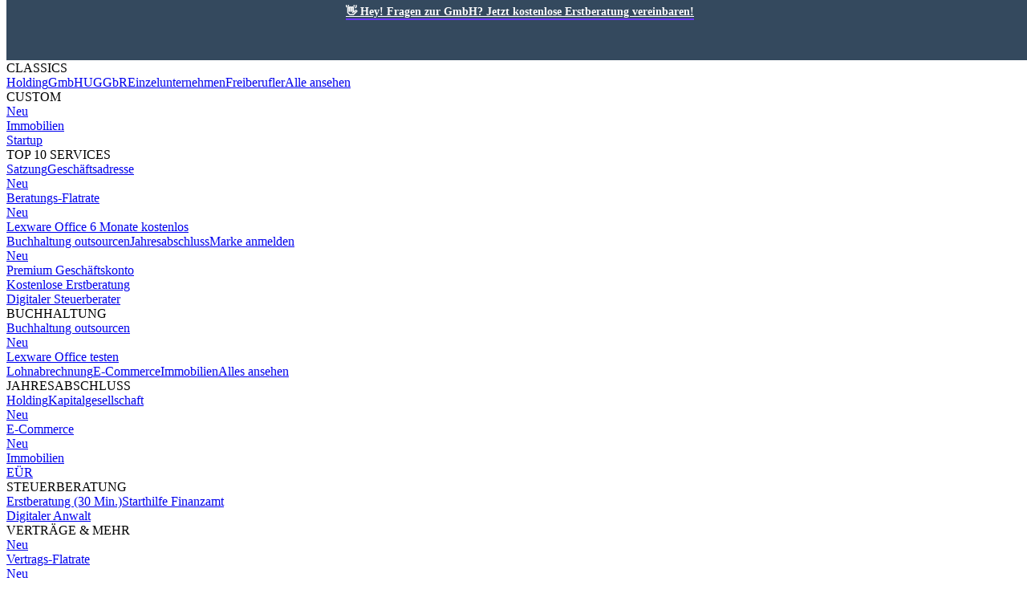

--- FILE ---
content_type: text/html; charset=utf-8
request_url: https://www.firma.de/notar/0352c5-dr-martin-doernhoefer-notar-in-schweinfurt/
body_size: 21900
content:
<!DOCTYPE html><html lang="de"><head><link sizes="16x16" rel="icon" href="https://assets.firma.de/images/favicons/favicon-16x16.png" type="image/png"/><link sizes="32x32" rel="icon" href="https://assets.firma.de/images/favicons/favicon-32x32.png" type="image/png"/><link sizes="96x96" rel="icon" href="https://assets.firma.de/images/favicons/favicon-96x96.png" type="image/png"/><link sizes="128x128" rel="icon" href="https://assets.firma.de/images/favicons/favicon-128x128.png" type="image/png"/><link sizes="196x196" rel="icon" href="https://assets.firma.de/images/favicons/favicon-196x196.png" type="image/png"/><link sizes="57x57" rel="apple-touch-icon-precomposed" href="https://assets.firma.de/images/favicons/apple-touch-icon-57x57.png"/><link sizes="60x60" rel="apple-touch-icon-precomposed" href="https://assets.firma.de/images/favicons/apple-touch-icon-60x60.png"/><link sizes="72x72" rel="apple-touch-icon-precomposed" href="https://assets.firma.de/images/favicons/apple-touch-icon-72x72.png"/><link sizes="76x76" rel="apple-touch-icon-precomposed" href="https://assets.firma.de/images/favicons/apple-touch-icon-76x76.png"/><link sizes="114x114" rel="apple-touch-icon-precomposed" href="https://assets.firma.de/images/favicons/apple-touch-icon-114x114.png"/><link sizes="120x120" rel="apple-touch-icon-precomposed" href="https://assets.firma.de/images/favicons/apple-touch-icon-120x120.png"/><link sizes="144x144" rel="apple-touch-icon-precomposed" href="https://assets.firma.de/images/favicons/apple-touch-icon-144x144.png"/><link sizes="152x152" rel="apple-touch-icon-precomposed" href="https://assets.firma.de/images/favicons/apple-touch-icon-152x152.png"/><link rel="stylesheet" href="https://fonts.googleapis.com/css?family=Lato:400,400i,700&amp;display=swap"/><script>(function(w,d,s,l,i){w[l]=w[l]||[];w[l].push({'gtm.start':
                  new Date().getTime(),event:'gtm.js'});var f=d.getElementsByTagName(s)[0],
                  j=d.createElement(s),dl=l!='dataLayer'?'&l='+l:'';j.async=true;j.src=
                  'https://www.googletagmanager.com/gtm.js?id='+i+dl;f.parentNode.insertBefore(j,f);
                })(window,document,'script','dataLayer', 'GTM-5RLZT4');</script><noscript><iframe src="https://www.googletagmanager.com/ns.html?id=GTM-5RLZT4&quot;
                            height=&quot;0&quot; width=&quot;0&quot; style=&quot;display:none;visibility:hidden"></iframe></noscript><meta name="viewport" content="width=device-width, initial-scale=1"/><meta charSet="utf-8"/><meta name="description" content="Beratersuche - Berater für Ihr Unternehmen - firma.de"/><meta name="keywords" content=""/><link rel="stylesheet" href="https://assets.firma.de/beraters/rover/rover.css"/><link rel="stylesheet" href="https://assets.firma.de/beraters/css/berater-profiles.webflow.css"/><link rel="stylesheet" href="https://assets.firma.de/beraters/css/webflow.css"/><link rel="stylesheet" href="https://assets.firma.de/stylesheets/new-navigation.css"/><link rel="icon" href="/favicon.ico" type="image/x-icon"/><title>Dr. Martin Dörnhöfer, Notar in Schweinfurt</title><meta name="twitter:site" content="@firma_de"/><meta name="twitter:card" content="summary"/><meta name="twitter:title" content="Dr. Martin Dörnhöfer, Notar in Schweinfurt"/><meta property="og:locale" content="de_DE"/><meta property="og:url" content="https://www.firma.de/notar/0352c5-dr-martin-doernhoefer-notar-in-schweinfurt/"/><meta property="og:title" content="Dr. Martin Dörnhöfer, Notar in Schweinfurt"/><meta property="og:type" content="business.business"/><meta name="robots" content="index, follow"/><script type="application/ld+json">{"@context":"http://schema.org/","@type":"LegalService","name":"Martin Dörnhöfer","email":"info@notare-ott-doernhoefer.de","telephone":"09721/7166-0","url":"","priceRange":"Varies","image":"https://assets.firma.de/beraters/images/logo-black.png","address":{"@type":"PostalAddress","streetAddress":"Roßbrunnstraße 9","addressLocality":"Schweinfurt","addressRegion":"","postalCode":"97421","addressCountry":"DE"},"review":[],"aggregateRating":{"@type":"AggregateRating","ratingValue":"4.5","ratingCount":"4","reviewCount":""}}</script><meta name="next-head-count" content="19"/><noscript data-n-css=""></noscript><link rel="preload" href="/rover/_next/static/chunks/webpack-d49c1e34ddcf985a519a.js" as="script"/><link rel="preload" href="/rover/_next/static/chunks/framework-29109a58c5b84f9747c3.js" as="script"/><link rel="preload" href="/rover/_next/static/chunks/commons-ca74c6a19d927ca3c101.js" as="script"/><link rel="preload" href="/rover/_next/static/chunks/main-9d3562efebcf16d74a52.js" as="script"/><link rel="preload" href="/rover/_next/static/chunks/211-e85589451d06f0674049.js" as="script"/><link rel="preload" href="/rover/_next/static/chunks/pages/_app-13fb3981b30de3bf3cdb.js" as="script"/><link rel="preload" href="/rover/_next/static/chunks/242-04bfc48469166d677d02.js" as="script"/><link rel="preload" href="/rover/_next/static/chunks/pages/%5BcategoryId%5D/%5BprofileId%5D-7e5eed9324e9b6bc5ef7.js" as="script"/></head><body class="body"><div id="__next"><nav class="nav-container" role="navigation"><div class="nav-wrapper nav-wrapper--rover"><div class="nav-links"><a href="/" aria-label="Home page" class="nav-logo"><img src="https://assets.firma.de/beraters/images/logo2x.svg" alt="Company Logo" height="17" width="76" class="logo"/></a><div class="nav-link js-nav-sub"><a href="#" role="button" class="nav-link_item">Digitale Gründung</a><div class="nav-wrapper-section"><div class="drop-wrapper"><div class="drop-column"><div class="footer-copy footer-heading">CLASSICS</div><a href="/holding-gruenden/" rel="noopener noreferrer" class="new-link w-inline-block new-label" target="_self">Holding</a><a href="/gmbh-gruenden/" rel="noopener noreferrer" class="new-link w-inline-block new-label" target="_self">GmbH</a><a href="/ug-gruenden/" rel="noopener noreferrer" class="new-link w-inline-block new-label" target="_self">UG</a><a href="/gbr-gruenden/" rel="noopener noreferrer" class="new-link w-inline-block new-label" target="_self">GbR</a><a href="/einzelunternehmen-gruenden/" rel="noopener noreferrer" class="new-link w-inline-block new-label" target="_self">Einzelunternehmen</a><a href="/freiberufler-starthilfe/" rel="noopener noreferrer" class="new-link w-inline-block new-label" target="_self">Freiberufler</a><a href="/firma-gruenden/" class="new-link view-all" target="_self">Alle ansehen</a></div><div class="drop-column"><div class="footer-copy footer-heading">CUSTOM</div><a href="/immobilien-gmbh/" rel="noopener noreferrer" class="new-link" target="_self"><div class="neu-no-icon">Neu</div><div class="new-label">Immobilien</div></a><a href="/startup-gruenden/" rel="noopener noreferrer" class="new-link w-inline-block new-label" target="_self">Startup</a></div><div class="drop-column"><div class="footer-copy footer-heading">TOP 10 SERVICES</div><a href="/satzung/" rel="noopener noreferrer" class="new-link w-inline-block new-label" target="_self">Satzung</a><a href="/geschaeftsadresse/" rel="noopener noreferrer" class="new-link w-inline-block new-label" target="_self">Geschäftsadresse</a><a href="/me-lawyer/" rel="noopener noreferrer" class="new-link" target="_self"><div class="neu-no-icon">Neu</div><div class="new-label">Beratungs-Flatrate</div></a><a href="https://testen.lexware.de/firma/?cid=1960&amp;pid=firma-de" rel="noopener noreferrer" class="new-link" target="_self"><div class="neu-no-icon">Neu</div><div class="new-label">Lexware Office 6 Monate kostenlos</div></a><a href="/buchhaltung/" rel="noopener noreferrer" class="new-link w-inline-block new-label" target="_self">Buchhaltung outsourcen</a><a href="/jahresabschluss-kapitalgesellschaft/" rel="noopener noreferrer" class="new-link w-inline-block new-label" target="_self">Jahresabschluss</a><a href="/markenanmeldung/" rel="noopener noreferrer" class="new-link w-inline-block new-label" target="_self">Marke anmelden</a><a href="https://finom.co/de-de/landing/three-months-promo/?fnm_partner=firmade&amp;utm_source=firma.de&amp;utm_medium=cpp&amp;utm_campaign=fm-banking-.de-Germany-top10offers" rel="noopener noreferrer" class="new-link" target="_self"><div class="neu-no-icon">Neu</div><div class="new-label">Premium Geschäftskonto</div></a><a href="/p/orientierung-gruender/" rel="noopener noreferrer" class="new-link w-inline-block new-label" target="_self">Kostenlose Erstberatung</a></div></div></div></div><div class="nav-link js-nav-sub"><a href="#" role="button" class="nav-link_item">Digitaler Steuerberater</a><div class="nav-wrapper-section"><div class="drop-wrapper"><div class="drop-column"><div class="footer-copy footer-heading">BUCHHALTUNG</div><a href="/buchhaltung/" rel="noopener noreferrer" class="new-link w-inline-block new-label" target="_self">Buchhaltung outsourcen</a><a href="https://testen.lexware.de/firma/?cid=1960&amp;pid=firma-de" rel="noopener noreferrer" class="new-link" target="_self"><div class="neu-no-icon">Neu</div><div class="new-label">Lexware Office testen</div></a><a href="/lohnabrechnung/" rel="noopener noreferrer" class="new-link w-inline-block new-label" target="_self">Lohnabrechnung</a><a href="/buchhaltung-jahresabschluss-ecommerce/" rel="noopener noreferrer" class="new-link w-inline-block new-label" target="_self">E-Commerce</a><a href="/jahresabschluss-immobilien-gmbh/" rel="noopener noreferrer" class="new-link w-inline-block new-label" target="_self">Immobilien</a><a href="/services/" class="new-link view-all" target="_self">Alles ansehen</a></div><div class="drop-column"><div class="footer-copy footer-heading">JAHRESABSCHLUSS</div><a href="/jahresabschluss-holding/" rel="noopener noreferrer" class="new-link w-inline-block new-label" target="_self">Holding</a><a href="/jahresabschluss-kapitalgesellschaft/" rel="noopener noreferrer" class="new-link w-inline-block new-label" target="_self">Kapitalgesellschaft</a><a href="/buchhaltung-jahresabschluss-ecommerce/" rel="noopener noreferrer" class="new-link" target="_self"><div class="neu-no-icon">Neu</div><div class="new-label">E-Commerce</div></a><a href="/jahresabschluss-immobilien-gmbh/" rel="noopener noreferrer" class="new-link" target="_self"><div class="neu-no-icon">Neu</div><div class="new-label">Immobilien</div></a><a href="/jahresabschluss-personengesellschaft/" rel="noopener noreferrer" class="new-link w-inline-block new-label" target="_self">EÜR</a></div><div class="drop-column"><div class="footer-copy footer-heading">STEUERBERATUNG</div><a href="/beratung-steuerberater/" rel="noopener noreferrer" class="new-link w-inline-block new-label" target="_self">Erstberatung (30 Min.)</a><a href="/starthilfe-finanzamt/" rel="noopener noreferrer" class="new-link w-inline-block new-label" target="_self">Starthilfe Finanzamt</a></div></div></div></div><div class="nav-link js-nav-sub"><a href="#" role="button" class="nav-link_item">Digitaler Anwalt</a><div class="nav-wrapper-section"><div class="drop-wrapper"><div class="drop-column"><div class="footer-copy footer-heading">VERTRÄGE &amp; MEHR</div><a href="/me-lawyer/" rel="noopener noreferrer" class="new-link" target="_self"><div class="neu-no-icon">Neu</div><div class="new-label">Vertrags-Flatrate</div></a><a href="/me-lawyer/" rel="noopener noreferrer" class="new-link" target="_self"><div class="neu-no-icon">Neu</div><div class="new-label">Beratungs-Flatrate</div></a><a href="/beratung-anwalt/" rel="noopener noreferrer" class="new-link w-inline-block new-label" target="_self">Rechtsberatung (45 Min.)</a><a href="/satzung/ " rel="noopener noreferrer" class="new-link w-inline-block new-label" target="_self">Satzung</a><a href="/agb-vom-rechtsanwalt/" rel="noopener noreferrer" class="new-link w-inline-block new-label" target="_self">AGB</a><a href="/freelancer-vertrag/" rel="noopener noreferrer" class="new-link w-inline-block new-label" target="_self">Freelancer-Vertrag</a><a href="/abmahnungsabwehr-vom-rechtsanwalt/" rel="noopener noreferrer" class="new-link w-inline-block new-label" target="_self">Abmahnungsabwehr</a><a href="/services/" class="new-link view-all" target="_self">Alles ansehen</a></div><div class="drop-column"><div class="footer-copy footer-heading">MARKENRECHT</div><a href="/markenanmeldung/" rel="noopener noreferrer" class="new-link w-inline-block new-label" target="_self">DE Marke anmelden</a><a href="/markenanmeldung-europa/" rel="noopener noreferrer" class="new-link w-inline-block new-label" target="_self">EU Marke anmelden</a></div></div></div></div><div class="nav-link js-nav-sub"><a href="#" role="button" class="nav-link_item">Wissen</a><div class="nav-wrapper-section"><div class="drop-wrapper"><div class="drop-column"><div class="footer-copy footer-heading">KATEGORIEN</div><a href="/firmengruendung/" rel="noopener noreferrer" class="new-link w-inline-block new-label" target="_self">Firmengründung</a><a href="/rechnungswesen/" rel="noopener noreferrer" class="new-link w-inline-block new-label" target="_self">Rechnungswesen</a><a href="/unternehmensfuehrung/" rel="noopener noreferrer" class="new-link w-inline-block new-label" target="_self">Unternehmensführung</a><a href="/magazin/" rel="noopener noreferrer" class="new-link w-inline-block new-label" target="_self">Magazin</a></div><div class="drop-column"><div class="footer-copy footer-heading">BELIEBT</div><a href="/firmengruendung/gmbh-gruendung-in-10-schritten-ihre-checkliste-fuer-den-ablauf/" rel="noopener noreferrer" class="new-link w-inline-block new-label" target="_self">GmbH gründen: Checkliste &amp; Kosten</a><a href="/firmengruendung/ug-gruendung-checkliste/" rel="noopener noreferrer" class="new-link w-inline-block new-label" target="_self">UG gründen: Checkliste &amp; Kosten</a><a href="/firmengruendung/immobilien-gmbh-gruenden-wie-sie-mit-einer-immobiliengesellschaft-steuern-sparen/" rel="noopener noreferrer" class="new-link w-inline-block new-label" target="_self">Immobilien-GmbH: Steuern sparen</a><a href="/firmengruendung/was-ist-eine-holding-definition-gruendung-und-faqs/" rel="noopener noreferrer" class="new-link w-inline-block new-label" target="_self">Was ist eine Holding?</a><a href="/rechnungswesen/lexware-office-buchhaltungs-software/" rel="noopener noreferrer" class="new-link w-inline-block new-label" target="_self">Lexware Office im Test</a></div><div class="drop-column"><div class="footer-copy footer-heading">EMPFOHLEN</div><a href="/firmengruendung/musterprotokoll-und-gesellschaftsvertrag-unterschiede/" rel="noopener noreferrer" class="new-link w-inline-block new-label" target="_self">Musterprotokoll vs. Gesellschaftsvertrag</a><a href="/rechnungswesen/kleinunternehmerregelung-infos-zu-umsatzsteuer-anmeldung-vor-und-nachteilen/" rel="noopener noreferrer" class="new-link w-inline-block new-label" target="_self">Kleinunternehmerregelung: Vor- und Nachteile</a><a href="/firmengruendung/der-notartermin-fuer-die-gruendung-das-muessen-gruender-wissen/" rel="noopener noreferrer" class="new-link w-inline-block new-label" target="_self">Wie läuft der Notartermin ab?</a><a href="/firmengruendung/namenspruefung-durch-die-ihk-ist-mein-gewuenschter-firmenname-noch-verfuegbar/" rel="noopener noreferrer" class="new-link w-inline-block new-label" target="_self">IHK-Namensprüfung: Alle FAQ</a><a href="/unternehmensfuehrung/markennamen-finden-in-wenigen-schritten-zur-kreativen-namensidee/" rel="noopener noreferrer" class="new-link w-inline-block new-label" target="_self">In 4 Schritten zum Markennamen</a></div></div></div></div><div class="nav-link js-nav-sub"><a href="#" role="button" class="nav-link_item">Über uns</a><div class="nav-wrapper-section"><div class="drop-wrapper"><div class="drop-column"><div class="footer-copy footer-heading">UNTERNEHMEN</div><a href="/das-team/" rel="noopener noreferrer" class="new-link w-inline-block new-label" target="_self">Wer wir sind</a><a href="/jobs/" rel="noopener noreferrer" class="new-link w-inline-block new-label" target="_self">Karriere</a><a href="/unsere-partner/" rel="noopener noreferrer" class="new-link w-inline-block new-label" target="_self">Partner</a><a href="/kundengeschichten/" rel="noopener noreferrer" class="new-link w-inline-block new-label" target="_self">Kundengeschichten</a><a href="/referenzen/" rel="noopener noreferrer" class="new-link w-inline-block new-label" target="_self">Referenzen</a></div><div class="drop-column"><div class="footer-copy footer-heading">PRESSE</div><a href="/presse/" rel="noopener noreferrer" class="new-link w-inline-block new-label" target="_self">Pressebereich</a><a href="https://d23wdxoo51zvyp.cloudfront.net/wp-content/uploads/20220202101858/PM_31012022_firma.de-Jubilaeum.pdf" rel="noopener noreferrer" class="new-link w-inline-block new-label" target="_self">10 Jahre firma.de: Alles was Gründer brauchen</a><a href="/p/mediadaten/" rel="noopener noreferrer" class="new-link w-inline-block new-label" target="_self">Mediadaten</a></div></div></div></div><div class="nav-wrapper-section mobile-nav"><div class="drop-wrapper"><div class="cat-mobile">Digitale Gründung</div><div role="button" class="dropdown-nav-mobile"><div class="mobile-drop"><div class="footer-copy footer-heading">CLASSICS</div><img src="https://assets.firma.de/beraters/images/arrow-drop.svg" alt="arrow drop" height="9" width="15"/></div><nav class="nav-dropdown-list w-dropdown-list"><a href="/holding-gruenden/" rel="noopener noreferrer" class="new-link w-inline-block new-label" target="_self">Holding</a><a href="/gmbh-gruenden/" rel="noopener noreferrer" class="new-link w-inline-block new-label" target="_self">GmbH</a><a href="/ug-gruenden/" rel="noopener noreferrer" class="new-link w-inline-block new-label" target="_self">UG</a><a href="/gbr-gruenden/" rel="noopener noreferrer" class="new-link w-inline-block new-label" target="_self">GbR</a><a href="/einzelunternehmen-gruenden/" rel="noopener noreferrer" class="new-link w-inline-block new-label" target="_self">Einzelunternehmen</a><a href="/freiberufler-starthilfe/" rel="noopener noreferrer" class="new-link w-inline-block new-label" target="_self">Freiberufler</a><a href="/firma-gruenden/" class="new-link view-all" target="_self">Alle ansehen</a></nav></div><div role="button" class="dropdown-nav-mobile"><div class="mobile-drop"><div class="footer-copy footer-heading">CUSTOM</div><img src="https://assets.firma.de/beraters/images/arrow-drop.svg" alt="arrow drop" height="9" width="15"/></div><nav class="nav-dropdown-list w-dropdown-list"><a href="/immobilien-gmbh/" rel="noopener noreferrer" class="new-link" target="_self"><div class="neu-no-icon">Neu</div><div class="new-label">Immobilien</div></a><a href="/startup-gruenden/" rel="noopener noreferrer" class="new-link w-inline-block new-label" target="_self">Startup</a></nav></div><div role="button" class="dropdown-nav-mobile"><div class="mobile-drop"><div class="footer-copy footer-heading">TOP 10 SERVICES</div><img src="https://assets.firma.de/beraters/images/arrow-drop.svg" alt="arrow drop" height="9" width="15"/></div><nav class="nav-dropdown-list w-dropdown-list"><a href="/satzung/" rel="noopener noreferrer" class="new-link w-inline-block new-label" target="_self">Satzung</a><a href="/geschaeftsadresse/" rel="noopener noreferrer" class="new-link w-inline-block new-label" target="_self">Geschäftsadresse</a><a href="/me-lawyer/" rel="noopener noreferrer" class="new-link" target="_self"><div class="neu-no-icon">Neu</div><div class="new-label">Beratungs-Flatrate</div></a><a href="https://testen.lexware.de/firma/?cid=1960&amp;pid=firma-de" rel="noopener noreferrer" class="new-link" target="_self"><div class="neu-no-icon">Neu</div><div class="new-label">Lexware Office 6 Monate kostenlos</div></a><a href="/buchhaltung/" rel="noopener noreferrer" class="new-link w-inline-block new-label" target="_self">Buchhaltung outsourcen</a><a href="/jahresabschluss-kapitalgesellschaft/" rel="noopener noreferrer" class="new-link w-inline-block new-label" target="_self">Jahresabschluss</a><a href="/markenanmeldung/" rel="noopener noreferrer" class="new-link w-inline-block new-label" target="_self">Marke anmelden</a><a href="https://finom.co/de-de/landing/three-months-promo/?fnm_partner=firmade&amp;utm_source=firma.de&amp;utm_medium=cpp&amp;utm_campaign=fm-banking-.de-Germany-top10offers" rel="noopener noreferrer" class="new-link" target="_self"><div class="neu-no-icon">Neu</div><div class="new-label">Premium Geschäftskonto</div></a><a href="/p/orientierung-gruender/" rel="noopener noreferrer" class="new-link w-inline-block new-label" target="_self">Kostenlose Erstberatung</a></nav></div><div class="cat-mobile">Digitaler Steuerberater</div><div role="button" class="dropdown-nav-mobile"><div class="mobile-drop"><div class="footer-copy footer-heading">BUCHHALTUNG</div><img src="https://assets.firma.de/beraters/images/arrow-drop.svg" alt="arrow drop" height="9" width="15"/></div><nav class="nav-dropdown-list w-dropdown-list"><a href="/buchhaltung/" rel="noopener noreferrer" class="new-link w-inline-block new-label" target="_self">Buchhaltung outsourcen</a><a href="https://testen.lexware.de/firma/?cid=1960&amp;pid=firma-de" rel="noopener noreferrer" class="new-link" target="_self"><div class="neu-no-icon">Neu</div><div class="new-label">Lexware Office testen</div></a><a href="/lohnabrechnung/" rel="noopener noreferrer" class="new-link w-inline-block new-label" target="_self">Lohnabrechnung</a><a href="/buchhaltung-jahresabschluss-ecommerce/" rel="noopener noreferrer" class="new-link w-inline-block new-label" target="_self">E-Commerce</a><a href="/jahresabschluss-immobilien-gmbh/" rel="noopener noreferrer" class="new-link w-inline-block new-label" target="_self">Immobilien</a><a href="/services/" class="new-link view-all" target="_self">Alles ansehen</a></nav></div><div role="button" class="dropdown-nav-mobile"><div class="mobile-drop"><div class="footer-copy footer-heading">JAHRESABSCHLUSS</div><img src="https://assets.firma.de/beraters/images/arrow-drop.svg" alt="arrow drop" height="9" width="15"/></div><nav class="nav-dropdown-list w-dropdown-list"><a href="/jahresabschluss-holding/" rel="noopener noreferrer" class="new-link w-inline-block new-label" target="_self">Holding</a><a href="/jahresabschluss-kapitalgesellschaft/" rel="noopener noreferrer" class="new-link w-inline-block new-label" target="_self">Kapitalgesellschaft</a><a href="/buchhaltung-jahresabschluss-ecommerce/" rel="noopener noreferrer" class="new-link" target="_self"><div class="neu-no-icon">Neu</div><div class="new-label">E-Commerce</div></a><a href="/jahresabschluss-immobilien-gmbh/" rel="noopener noreferrer" class="new-link" target="_self"><div class="neu-no-icon">Neu</div><div class="new-label">Immobilien</div></a><a href="/jahresabschluss-personengesellschaft/" rel="noopener noreferrer" class="new-link w-inline-block new-label" target="_self">EÜR</a></nav></div><div role="button" class="dropdown-nav-mobile"><div class="mobile-drop"><div class="footer-copy footer-heading">STEUERBERATUNG</div><img src="https://assets.firma.de/beraters/images/arrow-drop.svg" alt="arrow drop" height="9" width="15"/></div><nav class="nav-dropdown-list w-dropdown-list"><a href="/beratung-steuerberater/" rel="noopener noreferrer" class="new-link w-inline-block new-label" target="_self">Erstberatung (30 Min.)</a><a href="/starthilfe-finanzamt/" rel="noopener noreferrer" class="new-link w-inline-block new-label" target="_self">Starthilfe Finanzamt</a></nav></div><div class="cat-mobile">Digitaler Anwalt</div><div role="button" class="dropdown-nav-mobile"><div class="mobile-drop"><div class="footer-copy footer-heading">VERTRÄGE &amp; MEHR</div><img src="https://assets.firma.de/beraters/images/arrow-drop.svg" alt="arrow drop" height="9" width="15"/></div><nav class="nav-dropdown-list w-dropdown-list"><a href="/me-lawyer/" rel="noopener noreferrer" class="new-link" target="_self"><div class="neu-no-icon">Neu</div><div class="new-label">Vertrags-Flatrate</div></a><a href="/me-lawyer/" rel="noopener noreferrer" class="new-link" target="_self"><div class="neu-no-icon">Neu</div><div class="new-label">Beratungs-Flatrate</div></a><a href="/beratung-anwalt/" rel="noopener noreferrer" class="new-link w-inline-block new-label" target="_self">Rechtsberatung (45 Min.)</a><a href="/satzung/ " rel="noopener noreferrer" class="new-link w-inline-block new-label" target="_self">Satzung</a><a href="/agb-vom-rechtsanwalt/" rel="noopener noreferrer" class="new-link w-inline-block new-label" target="_self">AGB</a><a href="/freelancer-vertrag/" rel="noopener noreferrer" class="new-link w-inline-block new-label" target="_self">Freelancer-Vertrag</a><a href="/abmahnungsabwehr-vom-rechtsanwalt/" rel="noopener noreferrer" class="new-link w-inline-block new-label" target="_self">Abmahnungsabwehr</a><a href="/services/" class="new-link view-all" target="_self">Alles ansehen</a></nav></div><div role="button" class="dropdown-nav-mobile"><div class="mobile-drop"><div class="footer-copy footer-heading">MARKENRECHT</div><img src="https://assets.firma.de/beraters/images/arrow-drop.svg" alt="arrow drop" height="9" width="15"/></div><nav class="nav-dropdown-list w-dropdown-list"><a href="/markenanmeldung/" rel="noopener noreferrer" class="new-link w-inline-block new-label" target="_self">DE Marke anmelden</a><a href="/markenanmeldung-europa/" rel="noopener noreferrer" class="new-link w-inline-block new-label" target="_self">EU Marke anmelden</a></nav></div><div class="cat-mobile">Wissen</div><div role="button" class="dropdown-nav-mobile"><div class="mobile-drop"><div class="footer-copy footer-heading">KATEGORIEN</div><img src="https://assets.firma.de/beraters/images/arrow-drop.svg" alt="arrow drop" height="9" width="15"/></div><nav class="nav-dropdown-list w-dropdown-list"><a href="/firmengruendung/" rel="noopener noreferrer" class="new-link w-inline-block new-label" target="_self">Firmengründung</a><a href="/rechnungswesen/" rel="noopener noreferrer" class="new-link w-inline-block new-label" target="_self">Rechnungswesen</a><a href="/unternehmensfuehrung/" rel="noopener noreferrer" class="new-link w-inline-block new-label" target="_self">Unternehmensführung</a><a href="/magazin/" rel="noopener noreferrer" class="new-link w-inline-block new-label" target="_self">Magazin</a></nav></div><div role="button" class="dropdown-nav-mobile"><div class="mobile-drop"><div class="footer-copy footer-heading">BELIEBT</div><img src="https://assets.firma.de/beraters/images/arrow-drop.svg" alt="arrow drop" height="9" width="15"/></div><nav class="nav-dropdown-list w-dropdown-list"><a href="/firmengruendung/gmbh-gruendung-in-10-schritten-ihre-checkliste-fuer-den-ablauf/" rel="noopener noreferrer" class="new-link w-inline-block new-label" target="_self">GmbH gründen: Checkliste &amp; Kosten</a><a href="/firmengruendung/ug-gruendung-checkliste/" rel="noopener noreferrer" class="new-link w-inline-block new-label" target="_self">UG gründen: Checkliste &amp; Kosten</a><a href="/firmengruendung/immobilien-gmbh-gruenden-wie-sie-mit-einer-immobiliengesellschaft-steuern-sparen/" rel="noopener noreferrer" class="new-link w-inline-block new-label" target="_self">Immobilien-GmbH: Steuern sparen</a><a href="/firmengruendung/was-ist-eine-holding-definition-gruendung-und-faqs/" rel="noopener noreferrer" class="new-link w-inline-block new-label" target="_self">Was ist eine Holding?</a><a href="/rechnungswesen/lexware-office-buchhaltungs-software/" rel="noopener noreferrer" class="new-link w-inline-block new-label" target="_self">Lexware Office im Test</a></nav></div><div role="button" class="dropdown-nav-mobile"><div class="mobile-drop"><div class="footer-copy footer-heading">EMPFOHLEN</div><img src="https://assets.firma.de/beraters/images/arrow-drop.svg" alt="arrow drop" height="9" width="15"/></div><nav class="nav-dropdown-list w-dropdown-list"><a href="/firmengruendung/musterprotokoll-und-gesellschaftsvertrag-unterschiede/" rel="noopener noreferrer" class="new-link w-inline-block new-label" target="_self">Musterprotokoll vs. Gesellschaftsvertrag</a><a href="/rechnungswesen/kleinunternehmerregelung-infos-zu-umsatzsteuer-anmeldung-vor-und-nachteilen/" rel="noopener noreferrer" class="new-link w-inline-block new-label" target="_self">Kleinunternehmerregelung: Vor- und Nachteile</a><a href="/firmengruendung/der-notartermin-fuer-die-gruendung-das-muessen-gruender-wissen/" rel="noopener noreferrer" class="new-link w-inline-block new-label" target="_self">Wie läuft der Notartermin ab?</a><a href="/firmengruendung/namenspruefung-durch-die-ihk-ist-mein-gewuenschter-firmenname-noch-verfuegbar/" rel="noopener noreferrer" class="new-link w-inline-block new-label" target="_self">IHK-Namensprüfung: Alle FAQ</a><a href="/unternehmensfuehrung/markennamen-finden-in-wenigen-schritten-zur-kreativen-namensidee/" rel="noopener noreferrer" class="new-link w-inline-block new-label" target="_self">In 4 Schritten zum Markennamen</a></nav></div><div class="cat-mobile">Über uns</div><div role="button" class="dropdown-nav-mobile"><div class="mobile-drop"><div class="footer-copy footer-heading">UNTERNEHMEN</div><img src="https://assets.firma.de/beraters/images/arrow-drop.svg" alt="arrow drop" height="9" width="15"/></div><nav class="nav-dropdown-list w-dropdown-list"><a href="/das-team/" rel="noopener noreferrer" class="new-link w-inline-block new-label" target="_self">Wer wir sind</a><a href="/jobs/" rel="noopener noreferrer" class="new-link w-inline-block new-label" target="_self">Karriere</a><a href="/unsere-partner/" rel="noopener noreferrer" class="new-link w-inline-block new-label" target="_self">Partner</a><a href="/kundengeschichten/" rel="noopener noreferrer" class="new-link w-inline-block new-label" target="_self">Kundengeschichten</a><a href="/referenzen/" rel="noopener noreferrer" class="new-link w-inline-block new-label" target="_self">Referenzen</a></nav></div><div role="button" class="dropdown-nav-mobile"><div class="mobile-drop"><div class="footer-copy footer-heading">PRESSE</div><img src="https://assets.firma.de/beraters/images/arrow-drop.svg" alt="arrow drop" height="9" width="15"/></div><nav class="nav-dropdown-list w-dropdown-list"><a href="/presse/" rel="noopener noreferrer" class="new-link w-inline-block new-label" target="_self">Pressebereich</a><a href="https://d23wdxoo51zvyp.cloudfront.net/wp-content/uploads/20220202101858/PM_31012022_firma.de-Jubilaeum.pdf" rel="noopener noreferrer" class="new-link w-inline-block new-label" target="_self">10 Jahre firma.de: Alles was Gründer brauchen</a><a href="/p/mediadaten/" rel="noopener noreferrer" class="new-link w-inline-block new-label" target="_self">Mediadaten</a></nav></div><a href="/p/orientierung-gruender/?utm_source=nav&amp;utm_medium=web" target="_blank" class="nav-buttons_login nav-buttons_login--black cta-mobile"><strong>ERSTBERATUNG</strong></a></div></div></div><div class="nav-buttons"><a href="tel:+49611172070" class="nav-buttons_call nav-button-phone w-hidden-tiny"><img src="https://assets.firma.de/beraters/images/phone.svg" alt="Image" height="16" width="16" class="phone-ico"/></a><a href="/checkout/" class="nav-buttons_call w-inline-block"><img src="https://assets.firma.de/beraters/images/cart.svg" alt="Image" height="24" width="24" class="image-12"/></a><a role="button" arial-label="Burger menu" class="burger-menu"><span class="top-line"></span><span class="middle-line"></span><span class="bottom-line"></span></a><a href="/p/orientierung-gruender/?utm_source=nav&amp;utm_medium=web" target="_blank" class="nav-buttons_login nav-buttons_login--black"><strong>ERSTBERATUNG</strong></a></div></div></nav><div class="layout-wrapper"><div class="profile-container"><div class="expert-row profile-simple"><div class="expert-info"><div class="consultant-face notary-icon"></div><h1 class="expert-name single-profile">Martin Dörnhöfer</h1></div><div class="expert-properties infor-prop"><div class="expert-info-property category-label mr-16">Notar</div><div class="general-info"><div class="d-flex"><div class="info-item"><label>Adresse</label><address>Roßbrunnstraße 9, 97421 Schweinfurt</address><a href="https://www.google.com/maps/place/roßbrunnstraße 9, 97421 schweinfurt" class="link" target="_blank" rel="noreferrer">Google maps</a></div><div class="info-item"><label>Telefon</label><a href="tel:09721/7166-0" class="link">09721/7166-0</a></div><div class="info-item"><label>Fax</label>09721/7166-20</div><div class="info-item"><label>E-Mail</label><a target="_blank" rel="noreferrer" href="mailto:info@notare-ott-doernhoefer.de" class="link">info@notare-ott-doernhoefer.de</a></div><div class="info-item"><label>Beschreibung</label><span>Dr. Martin Dörnhöfer, Notar in Schweinfurt<br/></span></div></div></div><div class="w-full"><a aria-label="Back to previous" class="pagination previous" href="/notar/">Zurück zur Übersicht</a></div></div></div></div></div><div>
<style>
  .footer-copy.footer-pagelink {
    margin-left: 0px;
  }

  .footer-all .footer-column .footer-copy-info {
    min-height: 300px;
  }

  @media only screen and (max-width:1119px) {
    .footer-all .footer-column .footer-copy-info {
      min-height: auto;
    }

    .inside .footer-heading {
      margin-bottom: 12px;
    }

    .footer-copy-info:nth-child(even) {
      padding-top: 16px;
    }
  }
</style>
<div class="footer">
  <div class="footer-wrapper">

    <div class="footer-column footer-copy-contact" style="min-width: 300px;">
      <a href="/" class="footer-logo">
        <img src="https://assets.firma.de/beraters/images/logo2x.svg" alt="" class="image">
      </a>
      <div class="footer-copy">
        <span>We</span>
        <img src="https://assets.firma.de/images/heart-black.svg" width="16" height="16" alt="" class="heart"
          id="js-heart"
          style="opacity: 1; transform: translate3d(0px, 0px, 0px) scale3d(1, 1, 1) rotateX(0deg) rotateY(0deg) rotateZ(0deg) skew(0deg, 0deg); transform-style: preserve-3d;">
        <span>Founders!</span>
      </div>

      <div class="footer-social">
        <nav class="footer--category--links">
          <div style="font-weight:bold;">Rufen Sie uns an:</div>
          <a href="tel:+49611172070" class="footer-copy footer-pagelink">
            <div class="new-label" style="margin-left: 0px;">+49 (0) 611 1720 70</div>
          </a>

          <div style="font-weight:bold;">Senden Sie uns eine Email:</div>
          <a href="mailto:service@firma.de" class="footer-copy footer-pagelink">
            <div class="new-label" style="margin-left: 0px;">service@firma.de</div>
          </a>

          <div style="font-weight:bold;">Geschäftszeiten:</div>
          <div>Mo - Fr: 9:00 - 18:00 Uhr</div><br>

          <div style="font-weight:bold;">Bezahlarten:</div>
          <div style="max-width: 204px;">
            <svg xmlns="http://www.w3.org/2000/svg" width="48" height="32" viewBox="0 0 48 32" aria-hidden="true">
              <g fill="none">
                <rect width="45.333" height="29.333" x="1.333" y="1.333" fill="#FFF" rx="2"></rect>
                <path fill="#DDD"
                  d="M44 1.333A2.667 2.667 0 0 1 46.667 4v24A2.667 2.667 0 0 1 44 30.667H4A2.667 2.667 0 0 1 1.333 28V4A2.667 2.667 0 0 1 4 1.333h40zM44 0H4a4.012 4.012 0 0 0-4 4v24a4.012 4.012 0 0 0 4 4h40a4.012 4.012 0 0 0 4-4V4a4.012 4.012 0 0 0-4-4z">
                </path>
                <path fill="#231F20"
                  d="M13.568 27.975V26.38a.946.946 0 0 0-1-1.01.983.983 0 0 0-.893.453.933.933 0 0 0-.84-.452.84.84 0 0 0-.744.377v-.313H9.54v2.54h.559v-1.398a.597.597 0 0 1 .621-.674c.367 0 .553.238.553.669v1.413h.559v-1.408a.598.598 0 0 1 .621-.674c.378 0 .559.238.559.669v1.413l.556-.01zm8.257-2.542h-.909v-.77h-.559v.77h-.504v.506h.516v1.169c0 .59.228.941.883.941.244.002.484-.068.69-.197l-.16-.473a1.034 1.034 0 0 1-.489.144c-.265 0-.366-.171-.366-.426V25.94h.904l-.006-.506zm4.715-.064a.748.748 0 0 0-.67.372v-.308h-.547v2.54h.553V26.55c0-.42.181-.653.532-.653a.897.897 0 0 1 .345.064l.171-.532a1.197 1.197 0 0 0-.393-.07l.009.011zm-7.128.266a1.886 1.886 0 0 0-1.036-.266c-.643 0-1.063.308-1.063.814 0 .414.308.669.878.749l.265.037c.303.043.447.123.447.266 0 .196-.202.308-.579.308a1.355 1.355 0 0 1-.845-.266l-.266.431c.323.225.708.34 1.1.33.734 0 1.159-.346 1.159-.83s-.335-.68-.888-.76l-.265-.037c-.239-.032-.431-.08-.431-.25 0-.169.181-.297.484-.297.28.003.555.079.797.217l.243-.446zm14.805-.266a.748.748 0 0 0-.669.372v-.308H33v2.542h.553V26.55c0-.42.182-.654.532-.654a.897.897 0 0 1 .346.064l.17-.532a1.197 1.197 0 0 0-.393-.069l.01.01zm-7.121 1.328a1.282 1.282 0 0 0 1.236 1.33c.04.001.08.001.12-.002.332.018.659-.09.915-.302l-.266-.447c-.19.145-.424.225-.664.228a.817.817 0 0 1 0-1.627c.24.003.474.083.664.228l.266-.446a1.326 1.326 0 0 0-.915-.303 1.284 1.284 0 0 0-1.356 1.33v.011zm5.176 0v-1.265h-.552v.308a.962.962 0 0 0-.797-.372 1.33 1.33 0 0 0-.015 2.657h.015a.962.962 0 0 0 .797-.372v.308h.553l-.001-1.264zm-2.056 0a.763.763 0 1 1-.001.062c-.002-.022 0-.042.001-.062zm-6.67-1.328a1.33 1.33 0 0 0 .031 2.659h.006c.382.02.758-.104 1.054-.345l-.265-.41c-.21.168-.47.262-.739.266a.703.703 0 0 1-.76-.622h1.887v-.212a1.208 1.208 0 0 0-1.207-1.329l-.008-.007zm0 .495a.628.628 0 0 1 .642.616h-1.33c.02-.355.32-.63.675-.616h.012zm13.847.839v-2.291h-.532v1.33a.962.962 0 0 0-.797-.373 1.33 1.33 0 0 0 0 2.659.962.962 0 0 0 .797-.372v.308h.532v-1.261zm.923.901a.25.25 0 0 1 .239.348.256.256 0 0 1-.139.133.243.243 0 0 1-.101.022.266.266 0 0 1-.239-.155.25.25 0 0 1 0-.196.26.26 0 0 1 .247-.152h-.007zm0 .45a.191.191 0 1 0-.077-.367.186.186 0 0 0-.064.042.192.192 0 0 0 .149.324h-.008zm.016-.318a.107.107 0 0 1 .07.021.068.068 0 0 1 .023.056.066.066 0 0 1-.018.048.097.097 0 0 1-.056.024l.077.088h-.061l-.072-.088h-.024v.088h-.051v-.233l.112-.004zm-2.983-1.033a.763.763 0 1 1-.001.061l.001-.061zm-18.664.001v-1.27h-.552v.307a.962.962 0 0 0-.797-.372 1.33 1.33 0 0 0 0 2.659.962.962 0 0 0 .797-.372v.308h.554l-.002-1.26zm-2.056 0a.71.71 0 1 1-.006.065l.001-.065h.005z">
                </path>
                <path fill="#F26122" d="M19.228 6.072H27.6v15.044h-8.372z"></path>
                <path fill="#EA1D25"
                  d="M19.76 13.596a9.555 9.555 0 0 1 3.653-7.524C19.26 2.808 13.244 3.529 9.98 7.684a9.568 9.568 0 0 0 13.435 13.433 9.549 9.549 0 0 1-3.655-7.521z">
                </path>
                <path fill="#F69E1E"
                  d="M38.895 13.596c0 5.284-4.283 9.568-9.567 9.568a9.571 9.571 0 0 1-5.913-2.045c4.154-3.266 4.874-9.28 1.609-13.435a9.588 9.588 0 0 0-1.61-1.61 9.567 9.567 0 0 1 15.48 7.52v.002z">
                </path>
              </g>
            </svg>
            <svg xmlns="http://www.w3.org/2000/svg" width="48" height="32" viewBox="0 0 48 32" aria-hidden="true">
              <rect width="46.6" height="30.6" x="0.7" y="0.7" fill="#fff" rx="3.301"></rect>
              <path fill="#ddd"
                d="M43.999 1.4A2.604 2.604 0 0 1 46.6 4.001V28a2.604 2.604 0 0 1-2.601 2.601H4A2.604 2.604 0 0 1 1.4 27.999V4A2.604 2.604 0 0 1 4.001 1.4H44m0-1.4H4A4.001 4.001 0 0 0 0 4.001V28A4.001 4.001 0 0 0 4.001 32H44A4.001 4.001 0 0 0 48 27.999V4A4.001 4.001 0 0 0 43.999 0z">
              </path>
              <path fill="#233065" fill-rule="evenodd"
                d="m23.824 10.624-2.43 11.357h-2.938l2.43-11.357zm12.36 7.333 1.548-4.265.89 4.265zm3.279 4.024h2.717L39.81 10.624H37.3a1.338 1.338 0 0 0-1.25.833l-4.408 10.524h3.085l.612-1.696h3.77zm-7.668-3.708c.012-2.998-4.146-3.163-4.117-4.502.009-.407.397-.84 1.246-.951a5.544 5.544 0 0 1 2.897.508l.516-2.408a7.89 7.89 0 0 0-2.748-.504c-2.904 0-4.949 1.544-4.966 3.755-.018 1.635 1.46 2.547 2.573 3.09 1.144.557 1.529.914 1.524 1.411-.008.763-.913 1.099-1.758 1.112a6.142 6.142 0 0 1-3.018-.717l-.533 2.488a8.906 8.906 0 0 0 3.268.604c3.086 0 5.106-1.525 5.116-3.886zm-12.17-7.65-4.76 11.358H11.76l-2.342-9.064a1.244 1.244 0 0 0-.699-.998 12.279 12.279 0 0 0-2.898-.965l.07-.33h5a1.369 1.369 0 0 1 1.354 1.158l1.237 6.572 3.058-7.73z">
              </path>
            </svg>
            <svg xmlns="http://www.w3.org/2000/svg" width="48" height="32" viewBox="0 0 48 32" aria-hidden="true">
              <g fill="none">
                <path fill="#FFF"
                  d="M4 1.333h40c1.467 0 2.667 1.2 2.667 2.667v24c0 1.467-1.2 2.667-2.667 2.667H4A2.675 2.675 0 0 1 1.333 28V4c0-1.467 1.2-2.667 2.667-2.667z">
                </path>
                <path fill="#DDD"
                  d="M44 1.333c1.467 0 2.667 1.2 2.667 2.667v24c0 1.467-1.2 2.667-2.667 2.667H4A2.675 2.675 0 0 1 1.333 28V4c0-1.467 1.2-2.667 2.667-2.667h40zM44 0H4C1.733 0 0 1.733 0 4v24c0 2.267 1.733 4 4 4h40c2.267 0 4-1.733 4-4V4c0-2.267-1.733-4-4-4z">
                </path>
                <path fill="#253B80"
                  d="M18.533 13.467H16.4a.287.287 0 0 0-.267.266l-.8 5.334c0 .133 0 .266.134.266h.933a.287.287 0 0 0 .267-.266l.266-1.467c0-.133.134-.267.267-.267h.667c1.333 0 2.133-.666 2.4-2 .133-.533 0-1.066-.267-1.333-.133-.4-.667-.533-1.467-.533zm.267 2c-.133.8-.667.8-1.2.8h-.267l.267-1.334c0-.133.133-.133.133-.133h.134c.4 0 .666 0 .933.267 0-.134.133.133 0 .4zm6-.134h-.933c-.134 0-.134 0-.134.134v.266L23.6 15.6c-.267-.267-.667-.4-1.2-.4-1.067 0-2 .8-2.267 2-.133.533 0 1.2.4 1.467.267.4.8.533 1.2.533.934 0 1.334-.533 1.334-.533v.266c0 .134 0 .267.133.267h.933a.287.287 0 0 0 .267-.267l.533-3.466s0-.134-.133-.134zm-1.333 2c-.134.534-.534.934-1.067.934-.267 0-.533-.134-.667-.267-.133-.133-.266-.4-.133-.667.133-.533.533-.933 1.067-.933.266 0 .533.133.666.267.134.133.134.4.134.666zm6.666-2h-1.066c-.134 0-.134 0-.267.134l-1.333 2-.534-2a.287.287 0 0 0-.266-.267h-.934c-.133 0-.266.133-.133.267l1.067 3.2-1.067 1.466c-.133.134 0 .267.133.267h.934c.133 0 .133 0 .266-.133l3.334-4.8c.133.133 0-.134-.134-.134z">
                </path>
                <path fill="#179BD7"
                  d="M33.467 13.467h-2.134a.287.287 0 0 0-.266.266l-.8 5.334c0 .133 0 .266.133.266h1.067c.133 0 .133-.133.133-.133l.267-1.467c0-.133.133-.266.266-.266h.667c1.333 0 2.133-.667 2.4-2 .133-.534 0-1.067-.267-1.334-.266-.533-.8-.666-1.466-.666zm.133 2c-.133.8-.667.8-1.2.8h-.267l.267-1.334c0-.133.133-.133.133-.133h.134c.4 0 .666 0 .933.267.133-.134.133.133 0 .4zm6-.134h-.933c-.134 0-.134 0-.134.134v.266L38.4 15.6c-.267-.267-.667-.4-1.2-.4-1.067 0-2 .8-2.267 2-.133.533 0 1.2.4 1.467.267.4.8.533 1.2.533.934 0 1.334-.533 1.334-.533v.266c0 .134 0 .267.133.267h.933a.287.287 0 0 0 .267-.267l.533-3.466c.134 0 0-.134-.133-.134zm-1.333 2c-.134.534-.534.934-1.067.934-.267 0-.533-.134-.667-.267-.133-.133-.266-.4-.133-.667.133-.533.533-.933 1.067-.933.266 0 .533.133.666.267.134.133.134.4.134.666zM40.8 13.6l-.8 5.467c0 .133 0 .266.133.266h.8a.287.287 0 0 0 .267-.266l.8-5.334c0-.133 0-.266-.133-.266h-.934s-.133 0-.133.133z">
                </path>
                <path fill="#253B80"
                  d="m6.8 20.267.133-1.067H4.8L6 11.733h2.8c.933 0 1.6.134 2 .534.133.133.267.4.267.533V13.867L11.2 14c.133.133.267.133.267.267.4.133.533.4.533.533v.8c-.133.4-.133.667-.4.933-.133.267-.267.4-.533.667-.267.133-.4.267-.8.4-.267.133-.534.133-.934.133H9.2c-.133 0-.267 0-.4.134-.133.133-.267.266-.267.4v.133l-.266 1.733c-.134.134-1.467.134-1.467.134z">
                </path>
                <path fill="#179BD7"
                  d="M11.6 13.733v.134C11.2 15.733 10 16.4 8.267 16.4h-.934c-.266 0-.4.133-.4.4l-.4 2.667-.133.8c0 .133.133.266.267.266h1.466c.134 0 .267-.133.4-.266v-.134L8.8 18.4v-.133c0-.134.133-.267.4-.267h.133c1.467 0 2.534-.533 2.934-2.267.133-.666 0-1.333-.267-1.733-.133-.133-.267-.133-.4-.267z">
                </path>
                <path fill="#222D65"
                  d="M11.2 13.6H7.733c-.133 0-.133.133-.133.267l-.533 3.066v.134c0-.134.266-.4.4-.4h.8c1.6 0 2.933-.667 3.333-2.534V14c-.133-.267-.267-.4-.4-.4z">
                </path>
                <path fill="#253B80"
                  d="M7.467 13.733c0-.133.133-.266.133-.266h3.6c.133 0 .267.133.267.133.133-.667 0-1.2-.4-1.6-.267-.4-1.067-.533-2.134-.533h-2.8c-.266 0-.4.133-.4.4l-1.2 7.466c0 .134.134.267.267.267h1.733l.4-2.8.534-3.067z">
                </path>
              </g>
            </svg>
            <svg xmlns="http://www.w3.org/2000/svg" width="48" height="32" viewBox="0 0 48 32" aria-hidden="true">
              <g fill="none">
                <rect width="45.333" height="29.333" x="1.333" y="1.333" fill="#FFF" rx="2"></rect>
                <path fill="#DDD"
                  d="M44 1.333A2.67 2.67 0 0 1 46.667 4v24A2.67 2.67 0 0 1 44 30.667H4A2.67 2.67 0 0 1 1.333 28V4A2.67 2.67 0 0 1 4 1.333h40zM44 0H4a4.012 4.012 0 0 0-4 4v24a4.012 4.012 0 0 0 4 4h40a4.012 4.012 0 0 0 4-4V4a4.012 4.012 0 0 0-4-4z">
                </path>
                <path fill="#DDD" d="M6.664 16.942h34.667v2.667H6.664zM6.664 23.091h34.667v2.667H6.664z"></path>
                <path fill="#FD6000"
                  d="M6.664 12.737V5.816h.916v6.921zM9.086 12.737V7.723h.765v.713c.347-.54.955-.854 1.596-.826.286-.003.57.052.833.163.226.087.422.235.569.427.131.189.221.403.264.628.04.274.055.55.048.826v3.083h-.85v-3.05a2.29 2.29 0 0 0-.1-.776.817.817 0 0 0-.351-.411 1.119 1.119 0 0 0-.593-.153 1.377 1.377 0 0 0-.937.344A1.7 1.7 0 0 0 9.936 10v2.738h-.85zm6.77 0L13.95 7.723h.897l1.077 3.003c.116.324.223.661.32 1.01.076-.264.182-.582.317-.953l1.114-3.06h.874l-1.898 5.014h-.794zm3.126-2.507a2.584 2.584 0 0 1 .774-2.063c.439-.374 1-.572 1.577-.557a2.25 2.25 0 0 1 1.69.678c.46.511.696 1.185.657 1.872a3.317 3.317 0 0 1-.29 1.522c-.19.366-.484.666-.846.862a2.46 2.46 0 0 1-1.21.307 2.254 2.254 0 0 1-1.703-.675 2.697 2.697 0 0 1-.65-1.946zm.873 0c-.039.516.11 1.029.42 1.443a1.4 1.4 0 0 0 2.111-.003c.312-.423.461-.944.42-1.468a2.072 2.072 0 0 0-.422-1.41 1.401 1.401 0 0 0-2.108-.002c-.31.413-.46.925-.42 1.44zm4.826-3.437v-.977h.85v.977h-.85zm0 5.944V7.723h.85v5.014h-.85zm5.415-1.836.835.108a2.167 2.167 0 0 1-.7 1.353c-.386.33-.88.503-1.386.489a2.153 2.153 0 0 1-1.655-.673 2.73 2.73 0 0 1-.626-1.929 3.49 3.49 0 0 1 .27-1.42c.162-.389.45-.71.819-.914a2.43 2.43 0 0 1 1.196-.305c.48-.02.952.125 1.337.413.358.296.595.714.665 1.173l-.826.128a1.372 1.372 0 0 0-.418-.76 1.081 1.081 0 0 0-.725-.255 1.32 1.32 0 0 0-1.043.46 2.185 2.185 0 0 0-.401 1.457c-.045.52.092 1.038.387 1.468.248.3.62.47 1.01.458.308.01.607-.1.836-.307.247-.255.398-.59.425-.944zm4.995.222.878.108a2.143 2.143 0 0 1-.77 1.195 2.607 2.607 0 0 1-3.18-.253 2.647 2.647 0 0 1-.644-1.9 2.77 2.77 0 0 1 .652-1.964 2.205 2.205 0 0 1 1.69-.699c.621-.02 1.22.23 1.643.685a2.72 2.72 0 0 1 .637 1.926c0 .05-.001.126-.004.227h-3.74c-.001.464.165.913.468 1.265.27.289.652.449 1.048.439a1.3 1.3 0 0 0 .798-.245 1.63 1.63 0 0 0 .524-.784zM32.3 9.749h2.8a1.699 1.699 0 0 0-.322-.95 1.302 1.302 0 0 0-1.053-.49 1.35 1.35 0 0 0-.984.392 1.55 1.55 0 0 0-.441 1.048z">
                </path>
              </g>
            </svg>
            <svg xmlns="http://www.w3.org/2000/svg" width="48" height="32" viewBox="0 0 48 32" aria-hidden="true">
              <g fill="none">
                <rect width="45.333" height="29.333" x="1.333" y="1.333" fill="#FFF" rx="2"></rect>
                <path fill="#DDD"
                  d="M44 1.333A2.667 2.667 0 0 1 46.667 4v24A2.667 2.667 0 0 1 44 30.667H4A2.667 2.667 0 0 1 1.333 28V4A2.667 2.667 0 0 1 4 1.333h40zM44 0H4a4 4 0 0 0-4 4v24a4 4 0 0 0 4 4h40a4 4 0 0 0 4-4V4a4 4 0 0 0-4-4z">
                </path>
                <path fill="#005DA0"
                  d="M22.2 17.333a4.187 4.187 0 0 1-2-.493l.187-1.267c.549.311 1.169.476 1.8.48.706 0 1.013-.266 1.013-.72 0-1.026-2.973-.586-2.973-2.786 0-1.107.706-2.014 2.346-2.014.621.003 1.236.12 1.814.347l-.187 1.24a5.187 5.187 0 0 0-1.533-.293c-.8 0-1.014.28-1.014.626 0 1.027 2.974.56 2.974 2.774 0 1.333-.894 2.093-2.4 2.093M30.213 15.907V17.2h-4.4v-6.56h4.4v1.307h-2.946v1.293h2.386v1.173h-2.386v1.494zM33.813 11.867h-.853v2.013h.853c.72 0 1.027-.187 1.027-1.013 0-.827-.267-1-1.027-1m0 3.186h-.853v2.134h-1.467v-6.52h2.32c1.8 0 2.534.72 2.534 2.24 0 1.52-.72 2.186-2.534 2.186m5.627-2.653-.64 2.227h1.653l-.626-2.254-.174-.693-.213.72zm1.333 3.48H38.44l-.36 1.333h-1.533l2.24-6.586h1.733l2.267 6.56H41.16l-.387-1.307z">
                </path>
                <path fill="#AEB1BC"
                  d="M11.52 15.813h-.2L9.667 14.48l-2.227-1.6-1.667-1.267a.12.12 0 0 1 0-.093.147.147 0 0 1 0-.107l.454-.6s.506-.653.933-1.253L9 10.987l2.027 1.546 1.88 1.427L12 15.2l-.48.613zm-3.133-7.72 1.653 1.24 1.12.84 1.12.854 1.653 1.333a.133.133 0 0 1 0 .2l-.4.547-1.84-1.467-2.04-1.533L7.787 8.68l.4-.56a.133.133 0 0 1 .2 0v-.027zm5.733 4L11.347 9.96 8.56 7.84a.427.427 0 0 0-.56.08l-2.493 3.307a.413.413 0 0 0-.08.173.48.48 0 0 0 .16.467L7.24 13.12l2.24 1.707 1.653 1.253a.453.453 0 0 0 .627-.08l2.453-3.293a.453.453 0 0 0-.093-.627v.013z">
                </path>
                <path fill="#005DA0"
                  d="m5.12 24 1.947-6.6H12.4l-.453.613-.654.92-.08.134-.066.16-.067.173-.08.187-.067.213-.106.2v.2l-.16.2v.813s-.094.094-.16 0c-.067-.093 0-.213 0-.293v-.733a.12.12 0 0 0-.107-.107 1.96 1.96 0 0 0-.627.613v-.16c.081-.254.148-.512.2-.773 0-.147 0-.32-.186-.347-.187-.026-.307.174-.4.307-.236.462-.503.908-.8 1.333a.48.48 0 0 1-.48.174c-.214 0-.294.2.093.24.387.04.667-.374.84-.667.173-.293.227-.413.36-.627a2.187 2.187 0 0 1-.067-.28s.08-.16.134-.16c.053 0 0 0 0 0a1.587 1.587 0 0 1-.094.36l-.04.454-.226.786a.107.107 0 0 0 .093.134.12.12 0 0 0 .107 0c.202-.362.453-.694.746-.987V21.173c0 .147.2.4.414.294a.867.867 0 0 0 .2-.134h.08l.12-.08.133-.093.133-.107.174-.12.16-.12.173-.12.173-.133.187-.227.147-.12.146-.12.08-.093.107-.093h.067l.52-.627 1.333-1.813h2.373L18.667 24H5.12zm9.547-6.893 4.186-5.667.427-.573a.08.08 0 0 0 0-.12l-1.187-.867a.107.107 0 0 0-.133 0l-.16.213-5.227 7.027H6.867l-2.134 7.133H19l-2.013-7.133-2.32-.013z">
                </path>
                <path fill="#005DA0"
                  d="M11.773 22.573h3.96l-.08-.32h-7.76l-.08.32zM20.24 19.293a5.84 5.84 0 0 1 .893 0c.415-.035.83.073 1.174.307.328.266.511.671.493 1.093a1.44 1.44 0 0 1-.48 1.16c-.385.283-.857.42-1.333.387-.249.02-.499.02-.747 0v-2.947zm.653 2.36h.24a.893.893 0 0 0 .974-1.013.827.827 0 0 0-.907-.92h-.307v1.933zm3-2.186a.347.347 0 1 1-.346-.334.32.32 0 0 1 .346.334zm-.68 2.666V20h.654v2.093l-.654.04zm1.174-1.386v-.694h.56v.387a.627.627 0 0 1 .573-.44h.133v.613h-.173a.427.427 0 0 0-.453.334v1.2h-.654l.014-1.4zm2.106.586c0 .267.28.4.587.4.198.003.396-.024.587-.08l.08.44a2.213 2.213 0 0 1-.76.12 1 1 0 0 1-1.12-1.066 1.053 1.053 0 0 1 1.053-1.12.947.947 0 0 1 .947 1.053c.01.084.01.17 0 .253h-1.374zm.76-.44a.373.373 0 0 0-.36-.426.44.44 0 0 0-.413.426h.773zm2.574 1.2c-.188.068-.387.1-.587.094a1 1 0 0 1-1.107-1.067 1.093 1.093 0 0 1 1.2-1.12c.168.004.334.03.494.08l-.107.493a.747.747 0 0 0-.36 0 .587.587 0 1 0 0 1.174.933.933 0 0 0 .373-.067l.094.413zm1.146-2.64V20h.48v.48h-.48v.853c0 .254.067.374.267.374h.187v.493a1.227 1.227 0 0 1-.427 0 .693.693 0 0 1-.493-.173.853.853 0 0 1-.187-.627v-.867h-.267V20h.267v-.4l.653-.147zm1.734-.16c.293-.022.587-.022.88 0 .419-.037.838.071 1.186.307.329.266.512.671.494 1.093a1.44 1.44 0 0 1-.48 1.16c-.385.283-.857.42-1.334.387-.248.02-.498.02-.746 0v-2.947zm.626 2.36h.227a.893.893 0 0 0 .987-1.013.827.827 0 0 0-.907-.92h-.307v1.933zm2.84-.32c0 .267.28.4.587.4.198.004.396-.023.587-.08l.08.44a2.213 2.213 0 0 1-.76.12 1 1 0 0 1-1.12-1.066 1.053 1.053 0 0 1 1.066-1.12.933.933 0 0 1 .934 1.053c.01.084.01.17 0 .253h-1.374zm.76-.44a.373.373 0 0 0-.36-.426.427.427 0 0 0-.4.426h.76zm.974 1.254v-3.04h.653v1.2A.747.747 0 0 1 39.2 20c.507 0 .867.427.867 1.067a1.013 1.013 0 0 1-.96 1.133.693.693 0 0 1-.627-.347v.294h-.573zm.68-.894a.333.333 0 0 0 .08.08.387.387 0 0 0 .373.307c.28 0 .453-.213.453-.587 0-.373-.146-.586-.453-.586a.4.4 0 0 0-.373.32.373.373 0 0 0 0 .12l-.08.346zm2.573-1.786a.32.32 0 0 1-.347.333.333.333 0 1 1 0-.667.32.32 0 0 1 .347.334zm-.667 2.666V20h.654v2.093l-.654.04zm1.907-2.68V20h.467v.48H42.4v.853c0 .254 0 .374.253.374h.2v.493a1.187 1.187 0 0 1-.426 0 .693.693 0 0 1-.494-.173.853.853 0 0 1-.173-.627v-.867h-.28V20h.28v-.4l.64-.147z">
                </path>
              </g>
            </svg> <svg xmlns="http://www.w3.org/2000/svg" width="48" height="32" viewBox="0 0 48 32"
              aria-hidden="true">
              <rect width="46.6" height="30.6" x="0.7" y="0.7" fill="#fff" rx="3.301"></rect>
              <path fill="#ddd"
                d="M43.999 1.4A2.604 2.604 0 0 1 46.6 4.001V28a2.604 2.604 0 0 1-2.601 2.601H4A2.604 2.604 0 0 1 1.4 27.999V4A2.604 2.604 0 0 1 4.001 1.4H44m0-1.4H4A4.001 4.001 0 0 0 0 4.001V28A4.001 4.001 0 0 0 4.001 32H44A4.001 4.001 0 0 0 48 27.999V4A4.001 4.001 0 0 0 43.999 0z">
              </path>
              <path fill="#2872b9" fill-rule="evenodd"
                d="M12 4v24h24V4zm23.987 14.024-1.77 1.89 1.77 1.909v1.327l-3.068-3.25 3.068-3.284zm0-1.475h-2.32l-1.928 2.127-1.924-2.127h-8.099v6.71h8.032l1.938-2.148 1.958 2.149h2.343v.989h-2.825l-1.501-1.657-1.49 1.663-9.49-.02v-7.633h-3.076l3.79-8.6h3.69l1.295 2.943V8.002h4.555l.785 2.205.788-2.205h3.479v.901h-2.75l-1.486 4.132-1.477-4.122-2.871-.01v6.643l-2.937-6.642h-2.36L19.13 15.61h2.042l.562-1.343h3.044l.561 1.343h2.093v-.001h1.777v-4.606l1.713 4.606h1.623l1.678-4.59v4.605l1.765-.015v.04zm-12.428 5.146v-1.03h3.755v-1.52H23.56v-1.05h3.847V16.58l3.12 3.32-3.12 3.33v-1.535zm.589-8.933h-1.786l.893-2.135z">
              </path>
              <path fill="#fff" fill-rule="evenodd" d="m24.148 12.762-.893-2.135-.893 2.135h1.786z"></path>
              <path fill="#fff" fill-rule="evenodd"
                d="m33.644 23.26-1.958-2.149-1.938 2.149h-8.032v-6.711h8.099l1.924 2.127 1.929-2.127h2.319V15.608l-1.765.015v-4.605l-1.678 4.59h-1.623l-1.713-4.606v4.606H27.43l.001.001h-2.093l-.561-1.343h-3.044l-.562 1.343h-2.042l2.978-6.705h2.359l2.937 6.642V8.903l2.871.01 1.477 4.122 1.486-4.132h2.75v-.901h-3.479l-.788 2.205-.785-2.205H26.38v2.943l-1.296-2.943h-3.689l-3.79 8.6h3.076v7.633l9.49.02 1.49-1.663 1.501 1.657h2.825v-.989h-2.343z">
              </path>
              <path fill="#fff" fill-rule="evenodd"
                d="m35.987 16.616-3.068 3.285 3.068 3.249v-1.327l-1.77-1.908 1.77-1.891v-1.408zM30.526 19.901l-3.12-3.321v1.515h-3.847v1.049h3.755v1.521h-3.755v1.03h3.847v1.534l3.12-3.328z">
              </path>
            </svg> <svg xmlns="http://www.w3.org/2000/svg" width="48" height="32" aria-hidden="true">
              <defs>
                <linearGradient id="linear-gradient" x1="8.84" x2="46.58" y1="23.82" y2="23.82"
                  gradientUnits="userSpaceOnUse">
                  <stop offset="0" stop-color="#e34a1e"></stop>
                  <stop offset="1" stop-color="#f17815"></stop>
                </linearGradient>
                <linearGradient id="linear-gradient-2" x1="24.65" x2="31.26" y1="12.41" y2="12.41"
                  gradientTransform="rotate(45 25.123 9.576)" gradientUnits="userSpaceOnUse">
                  <stop offset="0.02" stop-color="#9a291e"></stop>
                  <stop offset="0.18" stop-color="#cc3721"></stop>
                  <stop offset="0.36" stop-color="#e34a1e"></stop>
                  <stop offset="0.75" stop-color="#f17815"></stop>
                  <stop offset="1" stop-color="#f59314"></stop>
                </linearGradient>
              </defs>
              <g>
                <g>
                  <rect width="46.6" height="30.6" x="0.7" y="0.7" fill="#fff" rx="3.3"></rect>
                  <path fill="#ddd"
                    d="M44 1.4A2.61 2.61 0 0 1 46.6 4v24a2.61 2.61 0 0 1-2.6 2.6H4A2.61 2.61 0 0 1 1.4 28V4A2.61 2.61 0 0 1 4 1.4h40M44 0H4a4 4 0 0 0-4 4v24a4 4 0 0 0 4 4h40a4 4 0 0 0 4-4V4a4 4 0 0 0-4-4z">
                  </path>
                  <path fill="url(#linear-gradient)" fill-rule="evenodd"
                    d="M8.84 30.62s14-2.47 23.05-6.17A66.74 66.74 0 0 0 46.58 17v11a2.59 2.59 0 0 1-2.6 2.6z"></path>
                  <path
                    d="M5.39 15.66s2.67.3 2.67-2.06c0-2.37-2.67-2.07-2.67-2.07zm-1.2-5.3h2.08a3.23 3.23 0 0 1 3.08 3.16 3.23 3.23 0 0 1-3.08 3.16H4.19zm6.98 0H9.9v6.37h1.27z"
                    class="cls-4"></path>
                  <path
                    d="M15.07 11.83a1.48 1.48 0 0 0-1-.48.8.8 0 0 0-.88.64c0 .28 0 .43.79.76s2 .58 2 2a2.07 2.07 0 0 1-2.11 2.14 2.72 2.72 0 0 1-2.28-1.21l.79-.79a1.8 1.8 0 0 0 1.38.84.83.83 0 0 0 .93-.89c0-.32-.19-.64-.73-.84s-2-.4-2-1.83a1.87 1.87 0 0 1 2-1.91 3.08 3.08 0 0 1 1.79.75zm6.2.26a2.2 2.2 0 0 0-1.55-.7 2.17 2.17 0 0 0 0 4.33 2.19 2.19 0 0 0 1.55-.72v1.5a3.35 3.35 0 1 1-1.55-6.32 3.23 3.23 0 0 1 1.55.38z"
                    class="cls-5"></path>
                  <path
                    d="M28.2 10.36h1.37l1.76 4.17L33 10.36h1.37l-2.68 6.53h-.79zm12.22 1.06v1.86h.68a.88.88 0 0 0 .86-.89v-.08a.89.89 0 0 0-.86-.89zm-1.24-1.06h2.07a1.89 1.89 0 0 1 .62 3.71l1.94 2.66h-1.54l-1.72-2.54h-.13v2.54h-1.24zm-.93 2.51V14h-2.16v1.62h2.26v1.12h-3.53v-6.38h3.53v1.12h-2.26v1.39z"
                    class="cls-4"></path>
                  <path fill="url(#linear-gradient-2)" d="M22.79 15.91a3.3 3.3 0 1 0 0-4.67 3.3 3.3 0 0 0 0 4.67z">
                  </path>
                </g>
              </g>
            </svg> <svg xmlns="http://www.w3.org/2000/svg" width="48" height="32" aria-hidden="true">
              <g>
                <g>
                  <rect width="46.6" height="30.6" x="0.7" y="0.7" fill="#fff" rx="3.3"></rect>
                  <path fill="#ddd"
                    d="M44 1.4A2.61 2.61 0 0 1 46.6 4v24a2.61 2.61 0 0 1-2.6 2.6H4A2.61 2.61 0 0 1 1.4 28V4A2.61 2.61 0 0 1 4 1.4h40M44 0H4a4 4 0 0 0-4 4v24a4 4 0 0 0 4 4h40a4 4 0 0 0 4-4V4a4 4 0 0 0-4-4z">
                  </path>
                  <path fill="#0169aa"
                    d="M26.27 10.51a4 4 0 0 1-2.56 3.72V6.79a4 4 0 0 1 2.56 3.72zm-8 0a4 4 0 0 0 2.56 3.72V6.79a4 4 0 0 0-2.53 3.72zm14.38.07a7.14 7.14 0 0 1-7.18 6.81h-3.2a6.87 6.87 0 0 1-6.92-6.81 6.77 6.77 0 0 1 6.92-6.92h3.23a7 7 0 0 1 7.18 6.92zm-4.11-.07a6.29 6.29 0 1 0-6.29 6.29 6.28 6.28 0 0 0 6.32-6.29z">
                  </path>
                  <path fill="#211e1f"
                    d="M7.62 19.1c0-.65-.34-.6-.67-.61v-.19h2.1a2.63 2.63 0 0 1 2.89 2.53c0 .71-.42 2.51-3 2.51H7v-.19c.44 0 .65 0 .67-.55v-3.5zm.7 3.39c0 .56.4.62.76.62a2 2 0 0 0 2.07-2.25 2.18 2.18 0 0 0-2.26-2.33 5.65 5.65 0 0 0-.57 0zm3.88.66h.13c.2 0 .35 0 .35-.24V21c0-.32-.11-.36-.38-.51v-.11c.34-.1.75-.24.78-.26a.24.24 0 0 1 .13 0v2.87c0 .24.16.24.36.24h.12v.19H12.2v-.19zm.8-4.22a.37.37 0 0 1-.36-.36.38.38 0 0 1 .36-.35.35.35 0 0 1 .35.35.36.36 0 0 1-.35.36zM14.43 21c0-.27-.08-.34-.42-.47v-.14c.31-.1.6-.2 1-.35v.54a2.18 2.18 0 0 1 1.24-.58c.62 0 .83.45.83 1v1.86c0 .24.16.24.36.24h.13v.19H16v-.19h.13c.2 0 .34 0 .34-.24v-1.81a.58.58 0 0 0-.66-.62 1.94 1.94 0 0 0-.84.35v2.13c0 .24.16.24.37.24h.12v.19H14v-.19h.13c.2 0 .35 0 .35-.24V21zm3.69.35a2.61 2.61 0 0 0 0 .42A1.22 1.22 0 0 0 19.18 23a1.39 1.39 0 0 0 1-.49l.1.1a1.69 1.69 0 0 1-1.34.82 1.45 1.45 0 0 1-1.37-1.57c0-1.42.95-1.84 1.45-1.84a1.14 1.14 0 0 1 1.22 1.13v.14h-.07zm1.28-.23c.18 0 .2-.1.2-.18a.61.61 0 0 0-.63-.67c-.44 0-.74.33-.83.85zm1 2h.19c.21 0 .35 0 .35-.24v-2c0-.23-.27-.27-.37-.33v-.11c.52-.22.81-.41.88-.41s.06 0 .06.1v.65c.18-.29.48-.75.92-.75a.39.39 0 0 1 .41.38.35.35 0 0 1-.34.37c-.22 0-.22-.17-.47-.17a.61.61 0 0 0-.53.6v1.69c0 .24.14.24.35.24h.4v.19h-1.86v-.19zm2.78-.81a1 1 0 0 0 .91.88.51.51 0 0 0 .58-.51c0-.86-1.57-.58-1.57-1.74a1 1 0 0 1 1.11-.94 2 2 0 0 1 .82.21v.74h-.16a.75.75 0 0 0-.79-.72.51.51 0 0 0-.56.48c0 .84 1.67.58 1.67 1.72 0 .47-.38 1-1.24 1a1.83 1.83 0 0 1-.88-.25l-.07-.81zm8.59-2.73h-.18A1.38 1.38 0 0 0 30 18.42a2.06 2.06 0 0 0-2 2.29 2.36 2.36 0 0 0 2.15 2.51A1.46 1.46 0 0 0 31.6 22h.17l-.17 1.06a4.18 4.18 0 0 1-1.59.38 2.57 2.57 0 0 1-2.76-2.72A2.65 2.65 0 0 1 30 18.19a5.12 5.12 0 0 1 1.71.39zm.23 3.57h.14c.2 0 .35 0 .35-.24v-4c0-.47-.11-.48-.39-.56v-.12a4.38 4.38 0 0 0 .75-.31.76.76 0 0 1 .15-.08s.06.05.06.11v5c0 .24.16.24.36.24h.13v.19H32v-.19zm4.64-.21c0 .13.08.14.2.14h.29v.16a6.54 6.54 0 0 0-1 .22v-.59a1.91 1.91 0 0 1-1.28.61.77.77 0 0 1-.79-.86v-1.88c0-.19 0-.37-.43-.4v-.14l.93-.05c.08 0 .08.05.08.21v1.86c0 .22 0 .84.62.84a1.62 1.62 0 0 0 .88-.44v-1.94c0-.15-.35-.23-.61-.3v-.13c.65 0 1.06-.1 1.13-.1s.06.05.06.13v2.66zm1.43-2.38a1.86 1.86 0 0 1 1.1-.56 1.4 1.4 0 0 1 1.34 1.52 1.82 1.82 0 0 1-1.72 1.89 2.15 2.15 0 0 1-1-.25l-.21.16-.16-.08a7.71 7.71 0 0 0 .1-1.24v-3.11c0-.47-.11-.48-.39-.56v-.12a4.38 4.38 0 0 0 .75-.31.74.74 0 0 1 .16-.08s.05.05.05.11v2.63zm0 2a.78.78 0 0 0 .75.73c.77 0 1.09-.76 1.09-1.4a1.38 1.38 0 0 0-1.15-1.43 1.11 1.11 0 0 0-.69.34v1.76zM7 27.54c.14 0 .29 0 .29-.22v-2.06c0-.21-.15-.23-.29-.23v-.11h1.14V25h-.05c-.14 0-.29 0-.29.23v2.06c0 .2.15.22.29.22h.05v.12H6.95zm3.89-.66V25.4a.32.32 0 0 0-.34-.37h-.09v-.11h1V25h-.06c-.17 0-.35 0-.35.5v1.79a2.61 2.61 0 0 0 0 .4h-.15l-2-2.26v1.62c0 .34.06.46.37.46h.06v.12H8.29v-.12h.06c.27 0 .35-.18.35-.5v-1.62a.36.36 0 0 0-.36-.39h-.05v-.11h.8zM12 25.11c-.29 0-.3.07-.36.36h-.12v-.67h.1c0 .12.13.12.23.12h2c.1 0 .2 0 .21-.13h.09v.64h-.11c0-.15 0-.38-.29-.38h-.65v2.15c0 .31.14.34.33.34h.07v.12h-1.3v-.12h.07c.22 0 .33 0 .33-.33v-2.1zm2.38 2.43h.06c.14 0 .29 0 .29-.22v-2.06c0-.21-.15-.23-.29-.23h-.06v-.11h2v.6h-.12c0-.26-.06-.46-.47-.46h-.55v1h.47c.23 0 .28-.14.31-.35h.11v.91h-.11c0-.23 0-.39-.31-.39h-.47v.92c0 .26.23.26.48.26.47 0 .68 0 .8-.48h.11c-.06.21-.1.42-.14.63h-2.05zm2.77-2.21c0-.28-.16-.3-.28-.3h-.07v-.11h1.24c.49 0 .93.13.93.69a.74.74 0 0 1-.54.69l.67 1a.43.43 0 0 0 .38.24v.12h-.76a10.3 10.3 0 0 1-.72-1.28h-.26v.85c0 .3.14.31.32.31h.07v.12h-1.24v-.12h.07c.14 0 .28-.07.28-.21zm.5.91h.19c.39 0 .61-.15.61-.61a.54.54 0 0 0-.58-.57h-.22v1.17zm4.5.64V25.4a.32.32 0 0 0-.34-.37h-.08v-.11h1V25h-.06c-.16 0-.35 0-.35.5v1.79a2.61 2.61 0 0 0 0 .4h-.15l-2-2.26v1.62c0 .34.07.46.37.46h.07v.12h-1.04v-.12h.05c.27 0 .36-.18.36-.5v-1.62a.36.36 0 0 0-.36-.36h-.05v-.11h.8zm1.24.22a1.51 1.51 0 0 0-.09.3c0 .12.17.14.3.14v.12h-.9v-.12a.36.36 0 0 0 .34-.26l.63-1.8a2.75 2.75 0 0 0 .14-.49 2.53 2.53 0 0 0 .36-.16h.06v.1L25.1 27a3.73 3.73 0 0 0 .14.4.25.25 0 0 0 .26.16v.12h-1.13v-.12h.05c.09 0 .24 0 .24-.11a1.67 1.67 0 0 0-.08-.29l-.15-.45h-.89zm.61-1.74-.37 1.11h.74zm1.7-.25c-.3 0-.31.07-.37.36h-.12c0-.11 0-.22.05-.33a1.94 1.94 0 0 0 0-.34h.1c0 .12.13.12.23.12h2c.11 0 .21 0 .21-.13h.1v.64h-.12c0-.15 0-.38-.29-.38h-.65v2.15c0 .31.14.34.33.34h.08v.12h-1.31v-.12H26c.21 0 .32 0 .32-.33v-2.1zm2.39 2.43h.06c.14 0 .29 0 .29-.22v-2.06c0-.21-.15-.23-.29-.23h-.06v-.11h1.2V25h-.05c-.15 0-.29 0-.29.23v2.06c0 .2.14.22.29.22h.05v.12h-1.2zm2.77-2.68a1.37 1.37 0 0 1 1.5 1.35 1.44 1.44 0 0 1-1.48 1.51 1.39 1.39 0 0 1-1.47-1.41 1.43 1.43 0 0 1 1.45-1.45zm.06 2.68c.76 0 .89-.67.89-1.24s-.31-1.3-.96-1.3-.89.61-.89 1.14c.04.73.32 1.4.96 1.4zm4.08-.66V25.4a.33.33 0 0 0-.34-.37h-.09v-.11h1V25h-.06c-.16 0-.35 0-.35.5v1.79a2.6 2.6 0 0 0 0 .4h-.15l-2-2.26v1.62c0 .34.06.46.36.46h.07v.12H32.4v-.12h.06c.27 0 .35-.18.35-.5v-1.62a.36.36 0 0 0-.36-.36v-.11h.8zm1.24.22a2.32 2.32 0 0 0-.08.3c0 .12.16.14.29.14v.12h-.9v-.12a.36.36 0 0 0 .34-.26l.63-1.8a4 4 0 0 0 .15-.49 2.36 2.36 0 0 0 .35-.16h.06v.1l.84 2.07a3.71 3.71 0 0 0 .15.4.25.25 0 0 0 .26.16v.12H37.2v-.12c.09 0 .24 0 .24-.11a1.41 1.41 0 0 0-.07-.29l-.16-.45h-.89zm.58-1.74-.36 1.11h.73zm2.51 1.91c0 .16.11.21.23.22a2.26 2.26 0 0 0 .52 0 .56.56 0 0 0 .38-.22.77.77 0 0 0 .12-.28h.12l-.15.67h-2v-.12c.14 0 .3 0 .3-.26v-2c0-.21-.16-.23-.3-.23v-.11h1.15V25h-.09c-.15 0-.27 0-.27.22zM7.62 19.1c0-.65-.34-.6-.67-.61v-.19h2.1a2.63 2.63 0 0 1 2.89 2.53c0 .71-.42 2.51-3 2.51H7v-.19c.44 0 .65 0 .67-.55v-3.5zm.7 3.39c0 .56.4.62.76.62a2 2 0 0 0 2.07-2.25 2.18 2.18 0 0 0-2.26-2.33 5.65 5.65 0 0 0-.57 0zm3.88.66h.13c.2 0 .35 0 .35-.24V21c0-.32-.11-.36-.38-.51v-.11c.34-.1.75-.24.78-.26a.24.24 0 0 1 .13 0v2.87c0 .24.16.24.36.24h.12v.19H12.2v-.19zm.8-4.22a.37.37 0 0 1-.36-.36.38.38 0 0 1 .36-.35.35.35 0 0 1 .35.35.36.36 0 0 1-.35.36zM14.43 21c0-.27-.08-.34-.42-.47v-.14c.31-.1.6-.2 1-.35v.54a2.18 2.18 0 0 1 1.24-.58c.62 0 .83.45.83 1v1.86c0 .24.16.24.36.24h.13v.19H16v-.19h.13c.2 0 .34 0 .34-.24v-1.81a.58.58 0 0 0-.66-.62 1.94 1.94 0 0 0-.84.35v2.13c0 .24.16.24.37.24h.12v.19H14v-.19h.13c.2 0 .35 0 .35-.24V21zm3.69.35a2.61 2.61 0 0 0 0 .42A1.22 1.22 0 0 0 19.18 23a1.39 1.39 0 0 0 1-.49l.1.1a1.69 1.69 0 0 1-1.34.82 1.45 1.45 0 0 1-1.37-1.57c0-1.42.95-1.84 1.45-1.84a1.14 1.14 0 0 1 1.22 1.13v.14h-.07zm1.28-.23c.18 0 .2-.1.2-.18a.61.61 0 0 0-.63-.67c-.44 0-.74.33-.83.85zm1 2h.19c.21 0 .35 0 .35-.24v-2c0-.23-.27-.27-.37-.33v-.11c.52-.22.81-.41.88-.41s.06 0 .06.1v.65c.18-.29.48-.75.92-.75a.39.39 0 0 1 .41.38.35.35 0 0 1-.34.37c-.22 0-.22-.17-.47-.17a.61.61 0 0 0-.53.6v1.69c0 .24.14.24.35.24h.4v.19h-1.86v-.19zm2.78-.81a1 1 0 0 0 .91.88.51.51 0 0 0 .58-.51c0-.86-1.57-.58-1.57-1.74a1 1 0 0 1 1.11-.94 2 2 0 0 1 .82.21v.74h-.16a.75.75 0 0 0-.79-.72.51.51 0 0 0-.56.48c0 .84 1.67.58 1.67 1.72 0 .47-.38 1-1.24 1a1.83 1.83 0 0 1-.88-.25l-.07-.81zm8.59-2.73h-.18A1.38 1.38 0 0 0 30 18.42a2.06 2.06 0 0 0-2 2.29 2.36 2.36 0 0 0 2.15 2.51A1.46 1.46 0 0 0 31.6 22h.17l-.17 1.06a4.18 4.18 0 0 1-1.59.38 2.57 2.57 0 0 1-2.76-2.72A2.65 2.65 0 0 1 30 18.19a5.12 5.12 0 0 1 1.71.39zm.23 3.57h.14c.2 0 .35 0 .35-.24v-4c0-.47-.11-.48-.39-.56v-.12a4.38 4.38 0 0 0 .75-.31.76.76 0 0 1 .15-.08s.06.05.06.11v5c0 .24.16.24.36.24h.13v.19H32v-.19zm4.64-.21c0 .13.08.14.2.14h.29v.16a6.54 6.54 0 0 0-1 .22v-.59a1.91 1.91 0 0 1-1.28.61.77.77 0 0 1-.79-.86v-1.88c0-.19 0-.37-.43-.4v-.14l.93-.05c.08 0 .08.05.08.21v1.86c0 .22 0 .84.62.84a1.62 1.62 0 0 0 .88-.44v-1.94c0-.15-.35-.23-.61-.3v-.13c.65 0 1.06-.1 1.13-.1s.06.05.06.13v2.66zm1.43-2.38a1.86 1.86 0 0 1 1.1-.56 1.4 1.4 0 0 1 1.34 1.52 1.82 1.82 0 0 1-1.72 1.89 2.15 2.15 0 0 1-1-.25l-.21.16-.16-.08a7.71 7.71 0 0 0 .1-1.24v-3.11c0-.47-.11-.48-.39-.56v-.12a4.38 4.38 0 0 0 .75-.31.74.74 0 0 1 .16-.08s.05.05.05.11v2.63zm0 2a.78.78 0 0 0 .75.73c.77 0 1.09-.76 1.09-1.4a1.38 1.38 0 0 0-1.15-1.43 1.11 1.11 0 0 0-.69.34v1.76zM7 27.54c.14 0 .29 0 .29-.22v-2.06c0-.21-.15-.23-.29-.23v-.11h1.14V25h-.05c-.14 0-.29 0-.29.23v2.06c0 .2.15.22.29.22h.05v.12H6.95zm3.89-.66V25.4a.32.32 0 0 0-.34-.37h-.09v-.11h1V25h-.06c-.17 0-.35 0-.35.5v1.79a2.61 2.61 0 0 0 0 .4h-.15l-2-2.26v1.62c0 .34.06.46.37.46h.06v.12H8.29v-.12h.06c.27 0 .35-.18.35-.5v-1.62a.36.36 0 0 0-.36-.39h-.05v-.11h.8zM12 25.11c-.29 0-.3.07-.36.36h-.12v-.67h.1c0 .12.13.12.23.12h2c.1 0 .2 0 .21-.13h.09v.64h-.11c0-.15 0-.38-.29-.38h-.65v2.15c0 .31.14.34.33.34h.07v.12h-1.3v-.12h.07c.22 0 .33 0 .33-.33v-2.1zm2.38 2.43h.06c.14 0 .29 0 .29-.22v-2.06c0-.21-.15-.23-.29-.23h-.06v-.11h2v.6h-.12c0-.26-.06-.46-.47-.46h-.55v1h.47c.23 0 .28-.14.31-.35h.11v.91h-.11c0-.23 0-.39-.31-.39h-.47v.92c0 .26.23.26.48.26.47 0 .68 0 .8-.48h.11c-.06.21-.1.42-.14.63h-2.05zm2.77-2.21c0-.28-.16-.3-.28-.3h-.07v-.11h1.24c.49 0 .93.13.93.69a.74.74 0 0 1-.54.69l.67 1a.43.43 0 0 0 .38.24v.12h-.76a10.3 10.3 0 0 1-.72-1.28h-.26v.85c0 .3.14.31.32.31h.07v.12h-1.24v-.12h.07c.14 0 .28-.07.28-.21zm.5.91h.19c.39 0 .61-.15.61-.61a.54.54 0 0 0-.58-.57h-.22v1.17zm4.5.64V25.4a.32.32 0 0 0-.34-.37h-.08v-.11h1V25h-.06c-.16 0-.35 0-.35.5v1.79a2.61 2.61 0 0 0 0 .4h-.15l-2-2.26v1.62c0 .34.07.46.37.46h.07v.12h-1.04v-.12h.05c.27 0 .36-.18.36-.5v-1.62a.36.36 0 0 0-.36-.36h-.05v-.11h.8zm1.24.22a1.51 1.51 0 0 0-.09.3c0 .12.17.14.3.14v.12h-.9v-.12a.36.36 0 0 0 .34-.26l.63-1.8a2.75 2.75 0 0 0 .14-.49 2.53 2.53 0 0 0 .36-.16h.06v.1L25.1 27a3.73 3.73 0 0 0 .14.4.25.25 0 0 0 .26.16v.12h-1.13v-.12h.05c.09 0 .24 0 .24-.11a1.67 1.67 0 0 0-.08-.29l-.15-.45h-.89zm.61-1.74-.37 1.11h.74zm1.7-.25c-.3 0-.31.07-.37.36h-.12c0-.11 0-.22.05-.33a1.94 1.94 0 0 0 0-.34h.1c0 .12.13.12.23.12h2c.11 0 .21 0 .21-.13h.1v.64h-.12c0-.15 0-.38-.29-.38h-.65v2.15c0 .31.14.34.33.34h.08v.12h-1.31v-.12H26c.21 0 .32 0 .32-.33v-2.1zm2.39 2.43h.06c.14 0 .29 0 .29-.22v-2.06c0-.21-.15-.23-.29-.23h-.06v-.11h1.2V25h-.05c-.15 0-.29 0-.29.23v2.06c0 .2.14.22.29.22h.05v.12h-1.2zm2.77-2.68a1.37 1.37 0 0 1 1.5 1.35 1.44 1.44 0 0 1-1.48 1.51 1.39 1.39 0 0 1-1.47-1.41 1.43 1.43 0 0 1 1.45-1.45zm.06 2.68c.76 0 .89-.67.89-1.24s-.31-1.3-.96-1.3-.89.61-.89 1.14c.04.73.32 1.4.96 1.4zm4.08-.66V25.4a.33.33 0 0 0-.34-.37h-.09v-.11h1V25h-.06c-.16 0-.35 0-.35.5v1.79a2.6 2.6 0 0 0 0 .4h-.15l-2-2.26v1.62c0 .34.06.46.36.46h.07v.12H32.4v-.12h.06c.27 0 .35-.18.35-.5v-1.62a.36.36 0 0 0-.36-.36v-.11h.8zm1.24.22a2.32 2.32 0 0 0-.08.3c0 .12.16.14.29.14v.12h-.9v-.12a.36.36 0 0 0 .34-.26l.63-1.8a4 4 0 0 0 .15-.49 2.36 2.36 0 0 0 .35-.16h.06v.1l.84 2.07a3.71 3.71 0 0 0 .15.4.25.25 0 0 0 .26.16v.12H37.2v-.12c.09 0 .24 0 .24-.11a1.41 1.41 0 0 0-.07-.29l-.16-.45h-.89zm.58-1.74-.36 1.11h.73zm2.51 1.91c0 .16.11.21.23.22a2.26 2.26 0 0 0 .52 0 .56.56 0 0 0 .38-.22.77.77 0 0 0 .12-.28h.12l-.15.67h-2v-.12c.14 0 .3 0 .3-.26v-2c0-.21-.16-.23-.3-.23v-.11h1.15V25h-.09c-.15 0-.27 0-.27.22z">
                  </path>
                </g>
              </g>
            </svg>
          </div>
        </nav>
      </div>
    </div>

    <div class="footer-column footer-copy-language" style="padding-top: 0px;">
      <div class="footer-column inside">

        <p class="footer-copy footer-heading">Firma in</p>
        <nav class="footer--category--links">
          <a role="button" href="/" class="footer-language">
            <img src="https://assets.firma.de/images/German-flag.png" height="20" width="20" alt="" class="language-flag">
            <div class="new-label">Deutsch</div>
          </a>
          
          <a role="button" href="/en/" class="footer-language">
            <img src="https://assets.firma.de/images/English-flag.png" height="20" width="20" alt="" class="language-flag">
            <div class="new-label">Englisch</div>
          </a>
        </nav>
      </div>
    </div>

    <!-- CMS -->
    <div class="footer-all">

      <div class="footer-column inside">
        <div class="footer-copy-info">
          <p class="footer-copy footer-heading">Firmengründung</p>
          <nav class="footer--category--links">
            <a href="/firmengruendung/ug-gruendung-checkliste/" class="footer-copy footer-pagelink" title="UG gründen">
              <div class="new-label">UG gründen</div>
            </a>
            <a href="/firmengruendung/gmbh-gruendung-in-10-schritten-ihre-checkliste-fuer-den-ablauf/"
              class="footer-copy footer-pagelink" title="GmbH gründen">
              <div class="new-label">GmbH gründen</div>
            </a>
            <a href="/firmengruendung/immobilien-gmbh-gruenden-wie-sie-mit-einer-immobiliengesellschaft-steuern-sparen/"
              class="footer-copy footer-pagelink" title="Immobilien-GmbH">
              <div class="new-label">Immobilien-GmbH</div>
            </a>
            <a href="/firmengruendung/was-ist-eine-ug-haftungsbeschraenkt-definition-und-fakten/"
              class="footer-copy footer-pagelink" title="Was ist eine UG?">
              <div class="new-label">Was ist eine UG?</div>
            </a>
            <a href="/firmengruendung/der-unternehmensgegenstand-definition-und-formulierung/"
              class="footer-copy footer-pagelink" title="Unternehmensgegenstand">
              <div class="new-label">Unternehmensgegenstand</div>
            </a>
          </nav>
        </div>

        <div class="footer-copy-info">
          <p class="footer-copy footer-heading">Berater</p>
          <nav class="footer--category--links">
            <a href="/notar/" class="footer-copy footer-pagelink" title="Notar">
              <div class="new-label">Notar</div>
            </a><a href="/rechtsanwalt/" class="footer-copy footer-pagelink" title="Rechtsanwalt">
              <div class="new-label">Rechtsanwalt</div>
            </a><a href="/steuerberater/" class="footer-copy footer-pagelink" title="Steuerberater">
              <div class="new-label">Steuerberater</div>
            </a><a href="/gruenderberater/" class="footer-copy footer-pagelink" title="Gründerberater">
              <div class="new-label">Gründerberater</div>
            </a><a href="/agentur/" class="footer-copy footer-pagelink" title="Agentur">
              <div class="new-label">Agentur</div>
            </a><a href="/experte-werden/" class="footer-copy footer-pagelink" title="Sind Sie Experte?">
              <div class="new-label">Sind Sie Experte?</div>
            </a>
          </nav>
        </div>
      </div>

      <div class="footer-column inside">
        <div class="footer-copy-info">
          <p class="footer-copy footer-heading">Rechnungswesen</p>
          <nav class="footer--category--links">
            <a href="/rechnungswesen/die-gehaltsabrechnung-alle-abkuerzungen-erklaert/"
              class="footer-copy footer-pagelink" title="Lohnabrechnung: Abkürzungen">
              <div class="new-label">Lohnabrechnung: Abkürzungen</div>
            </a>
            <a href="/rechnungswesen/freistellungsbescheinigung-vom-finanzamt/" class="footer-copy footer-pagelink"
              title="Freistellungsbescheinigung">
              <div class="new-label">Freistellungsbescheinigung</div>
            </a>
            <a href="/rechnungswesen/privatentnahme-richtig-buchen-so-funktionierts/"
              class="footer-copy footer-pagelink" title="Privatentnahme buchen">
              <div class="new-label">Privatentnahme buchen</div>
            </a>
            <a href="/rechnungswesen/wirtschaftliche-abkuerzungen-begriffe-von-a-bis-z/"
              class="footer-copy footer-pagelink" title="Rechnungswesen: Abkürzungen">
              <div class="new-label">Rechnungswesen: Abkürzungen</div>
            </a>
            <a href="/rechnungswesen/kleinunternehmerregelung-infos-zu-umsatzsteuer-anmeldung-vor-und-nachteilen/"
              class="footer-copy footer-pagelink" title="Kleinunternehmerregelung">
              <div class="new-label">Kleinunternehmerregelung</div>
            </a>
          </nav>
        </div>

        <div class="footer-copy-info">
          <p class="footer-copy footer-heading">Behörden</p>
          <nav class="footer--category--links">
            <a href="/ihk/" class="footer-copy footer-pagelink" title="IHK">
              <div class="new-label">IHK</div>
            </a><a href="/finanzamt/" class="footer-copy footer-pagelink" title="Finanzamt">
              <div class="new-label">Finanzamt</div>
            </a><a href="/bank/" class="footer-copy footer-pagelink" title="Bank">
              <div class="new-label">Bank</div>
            </a><a href="/gewerbeamt/" class="footer-copy footer-pagelink" title="Gewerbeamt">
              <div class="new-label">Gewerbeamt</div>
            </a><a href="/handelsregister/" class="footer-copy footer-pagelink" title="Handelsregister">
              <div class="new-label">Handelsregister</div>
            </a>
          </nav>
        </div>
      </div>

      <div class="footer-column inside">
        <div class="footer-copy-info">
          <p class="footer-copy footer-heading">Unternehmensführung</p>
          <nav class="footer--category--links">
            <a href="/unternehmensfuehrung/berufsgenossenschaften-zustaendigkeiten-verzeichnis-liste/"
              class="footer-copy footer-pagelink" title="Berufsgenossenschaft ermitteln">
              <div class="new-label">Berufsgenossenschaft ermitteln</div>
            </a>
            <a href="/unternehmensfuehrung/hauptberuflich-selbstaendig-und-nebenberuflich-angestellt/"
              class="footer-copy footer-pagelink" title="Selbständig und angestellt">
              <div class="new-label">Selbständig und angestellt</div>
            </a>
            <a href="/unternehmensfuehrung/pachtvertrag-kuendigen-fristen-und-gruende-pdf/"
              class="footer-copy footer-pagelink" title="Pachtvertrag kündigen">
              <div class="new-label">Pachtvertrag kündigen</div>
            </a>
            <a href="/unternehmensfuehrung/umlagen-1-und-2-das-muessen-sie-als-arbeitgeber-wissen/"
              class="footer-copy footer-pagelink" title="Umlagesatz für Krankenkasse">
              <div class="new-label">Umlagesatz für Krankenkasse</div>
            </a>
            <a href="/unternehmensfuehrung/was-genau-ist-corporate-identity/" class="footer-copy footer-pagelink"
              title="Corporate Identity ">
              <div class="new-label">Corporate Identity </div>
            </a>
          </nav>
        </div>

        <div class="footer-copy-info">
          <p class="footer-copy footer-heading">Unternehmen</p>
          <nav class="footer--category--links">
            <a href="/das-team/" class="footer-copy footer-pagelink" title="Das Team">
              <div class="new-label">Das Team</div>
            </a><a href="/jobs/" class="footer-copy footer-pagelink" title="Karriere">
              <div class="new-label">Karriere</div>
            </a><a href="/unsere-partner/" class="footer-copy footer-pagelink" title="Unsere Partner">
              <div class="neu-no-icon">Neu</div>
              <div class="new-label">Unsere Partner</div>
            </a><a href="/presse/" class="footer-copy footer-pagelink" title="Presse">
              <div class="new-label">Presse</div>
            </a><a href="/p/mediadaten/" class="footer-copy footer-pagelink" title="Mediadaten">
              <div class="new-label">Mediadaten</div>
            </a><a href="/kundengeschichten/" class="footer-copy footer-pagelink" title="Kundengeschichten">
              <div class="neu-no-icon">Neu</div>
              <div class="new-label">Kundengeschichten</div>
            </a><a href="/agb/" class="footer-copy footer-pagelink" title="AGB">
              <div class="new-label">AGB</div>
            </a><a href="/datenschutz/" class="footer-copy footer-pagelink" title="Datenschutz">
              <div class="new-label">Datenschutz</div>
            </a><a href="/impressum/" class="footer-copy footer-pagelink" title="Impressum">
              <div class="new-label">Impressum</div>
            </a>
          </nav>
        </div>
      </div>
    </div>
  </div>

  <div class="footer-copyright">
    <div class="footer-social">
      <a href="https://www.instagram.com/1firma/" target="_blank" class="footer-sociallinks">
        <img src="https://assets.firma.de/beraters/images/instagram.svg" alt="">
      </a>
      <a href="https://www.linkedin.com/company/firma-de/" target="_blank" class="footer-sociallinks">
        <img src="https://assets.firma.de/beraters/images/linkedin.svg" alt="">
      </a>
      <a href="https://www.facebook.com/durchstartenmitsystem" target="_blank" class="footer-sociallinks">
        <img src="https://assets.firma.de/beraters/images/facebook-square.svg" alt="">
      </a>
    </div>
  </div>
  <div class="footer-copyright">
    <div class="footer-copycopyright">© firma.de Alle Rechte vorbehalten.<br></div>
  </div>
</div>
</div><style>
    @media  only screen and (max-width: 939px) {
      .section--sticky-banner, .article__date {
        display: none;
      }
    }

    @media  only screen and (min-width: 939px) {
      .section--sticky-banner {
        position:fixed;
        top:0px;
        z-index:999;
        width:100%;
        height:45px;
        padding:15px 0px;
        display: block;
      }
  
      .sticky-banner-title a {
        font-size:14px; 
        line-height:14px; 
        margin-bottom:0px;
        font-weight: 700;
        color: #FFFFFF;
        cursor: pointer;
        padding-bottom: 1px;
        border-bottom: 2px solid #6b35ff;
      }
  
      .u-text-center {
        text-align: center;
      }
  
      .c-container {
        position: relative;
        margin: 0 auto;
        max-width: 1072px;
        width: 100%;
        padding-left: 24px;
        padding-right: 24px;
        margin-top:-32px;
      }
  
      .c-bg-navy {
        background-color: #34495e !important;
      }

      .nav-container {
        margin-top: 40px;
      }

      .nav-wrapper-section {
        top: 120px;
      }
    }
  </style><section class="c-section c-bg-navy t-contrast section--sticky-banner"><div class="c-container u-text-center"><h3 class="sticky-banner-title"><a href="https://www.firma.de/p/orientierung-gruender/?sticky">👋 Hey! Fragen zur GmbH? Jetzt kostenlose Erstberatung vereinbaren!</a></h3></div></section><script defer="" type="text/javascript" src="https://assets.firma.de/javascripts/rover-script.js"></script><script async="" src="https://js.stripe.com/v3/"></script></div><script id="__NEXT_DATA__" type="application/json">{"props":{"pageProps":{"reviews":[],"profile":{"ratingValue":4.5,"ratingCount":4,"id":"008b26b0-2f53-4210-98b6-260ec1d4fa7f","email":"info@notare-ott-doernhoefer.de","active":true,"honorificPrefix":null,"firstName":"Martin","lastName":"Dörnhöfer","companyName":"Dr. Martin Dörnhöfer, Notar in Schweinfurt","phone":"09721/7166-0","fax":"09721/7166-20","url":null,"location":"Roßbrunnstraße 9, 97421 Schweinfurt","description":"\nDr. Martin Dörnhöfer, Notar in Schweinfurt\n","languages":"de","avatar":null,"imprint":null,"locale":"de","slug":"0352c5-dr-martin-doernhoefer-notar-in-schweinfurt","isFeatured":false,"isEnableFAQ":false,"isEnableLW":false,"extended_description":null,"type":"base","createdAt":"2019-06-24T11:45:59.000Z","updatedAt":"2019-06-24T11:45:59.000Z","userId":"2272fba0-65ce-11e9-8987-75d95f3feaec","categoryId":1890,"components":[],"category":{"id":1890,"key":"notary","categoryComponents":[]},"profileLeadForms":[],"articles":[],"advancedFields":[]},"_nextI18Next":{"initialI18nStore":{"de":{"common":{"title":"Steuerberater","back_label":"Zurück zur Übersicht","prev":"Zurück","next":"Weiter","consultation":"ERSTBERATUNG","new":"Neu"},"category":{"agency":"Agentur","agency_desc":"Lorem Ipsum is simply dummy text of the printing and typesetting industry.","agency_heading":"Suche nach einer Agentur in Ihrer Nähe","agency_plural":"Agenturen","agentur":"Agentur","agentur_desc":"Sie suchen eine Medienagentur für Ihre Werbe-, Marketing-, oder PR-Maßnahmen? Dann nutzen Sie jetzt das bundesweite Agenturnetzwerk von firma.de: Finden Sie kostenlos Top-Agenturen aus ganz Deutschland.","agentur_heading":"Agentur","agentur_plural":"Agentur","bank":"Bank","bank_desc":"Die Commerzbank ist eine führende, international agierende Geschäftsbank mit Standorten in knapp 50 Ländern. Für Privat- und Unternehmerkunden bietet die Bank ein umfassendes Portfolio an Finanzdienstleistungen, das genau auf die Bedürfnisse ihrer Kunden zugeschnitten ist.","bank_heading":"Finden Sie eine Commerzbank in Ihrer Nähe","bank_plural":"Banken","beratersuche_description":"Der Unternehmenserfolg ist oft abhängig von den richtigen Dienstleistern. Egal ob Gründerberater, Unternehmensberater, Rechtsanwälte, Agenturen — die Liste der Dienstleister, die Unternehmen benötigen, ist lang. Für viele Gründer und Unternehmer ist es mit sehr viel Zeit und Aufwand verbunden, den passenden Dienstleister zu finden und zu vertrauen. Genau hier setzt firma.de an und hat sich darauf spezialisiert, den Gründern, Unternehmern und KMUs Dienstleister zu empfehlen, die Unternehmen in entscheidenden Bereichen, die nichts mit dem Kerngeschäft zu tun haben, entlasten.\u003cbr\u003e\u003cbr\u003eFinden Sie einfach und schnell Ihren Experten auf firma.de. Nutzen Sie dafür die Sucheingabe, oder wählen Sie aus den unten stehenden Liste das gesuchte Fachgebiet aus.","beratersuche_title":"Expertensuche powered by firma.de","commercial-office":"Gewerbeamt","commercial-office_desc":"Für Gewerbetreibende ist das örtliche Gewerbeamt (GA) Ansprechpartner rund um Anmeldung eines Gewerbes, Eintragung in das Gewerberegister der Stadt, Informationserhebung zu den gewerblichen Tätigkeiten und die Ausstellung des Gewerbescheins.","commercial-office_heading":"Suche nach einem Gewerbeamt in der Nähe","commercial-office_plural":"Gewerbeämter","commercial-register":"Handelsregister","commercial-register_desc":"Das Handelsregister ist ein öffentliches Register. Aus dem Handelsregister können für den Wirtschaftsverkehr wichtige Informationen über die eingetragenen Unternehmen eingeholt werden. Sie können sehen welche Personen Verträge abschließen oder für das Unternehmen handeln dürfen, wo das Unternehmen postalisch erreichbar ist, und ob bzw. wo für das Unternehmen selbständige Zweigniederlassungen errichtet sind. Somit sorgt das Handelsregister für Transparenz und Sicherheit im Geschäftsverkehr. Die Daten werden zuverlässig und vollständig erfasst. Sie sind für jedermann zugänglich. Sofern sich daher während des Geschäftslebens wesentliche rechtliche oder wirtschaftliche Veränderungen bei den eingetragenen Unternehmen ergeben, müssen diese zuerst durch einen \u003ca href='/notar' class='link' alt='Notare in Deutschland'\u003eNotar\u003c/a\u003e beurkundet und dann mitgeteilt werden.","commercial-register_heading":"Suche nach einem Handelsregister in der Nähe","commercial-register_plural":"Handelsregister","coworking":"Co-working Spaces","coworking_desc":"Sie suchen einen neuen Platz zum Arbeiten in Ihrer Nähe? Hier finden Sie alle Co-Working Spaces in Deutschland 👇","coworking_heading":"Co-Working Spaces in ganz Deutschland","coworking_plural":"Co-working Spaces","dienstleister":"Dienstleister","dienstleister_desc":"Dienstleister","dienstleister_heading":"Dienstleister","dienstleister_plural":"Dienstleister","hrb-betrug":"HRB Betrug","hrb-betrug_desc":"HRB Betrug","hrb-betrug_heading":"HRB Betrug","hrb-betrug_plural":"HRB Betrug","foerderprogramme":"Förderprogramme","foerderprogramme_desc":"Förderprogramme","foerderprogramme_heading":"Förderprogramme","foerderprogramme_plural":"Förderprogramme","founder-consultant":"Gründerberater","founder-consultant_desc":"Lorem Ipsum is simply dummy text of the printing and typesetting industry.","founder-consultant_heading":"What is Lorem Ipsum?","founder-consultant_plural":"Gründerberater","gruenderberater":"Gründerberater","gruenderberater_desc":"Sie benötigen für Ihre Gründung einen Gründerberater, der Ihnen mit Rat und Tat zur Seite steht und sich fair und transparent um alle Ihre Belange kümmert? Dann sind Sie mit der firma.de Datenbank genau in den richtigen Händen.","gruenderberater_heading":"Gründerberater","gruenderberater_plural":"Gründerberater","ihk":"IHK","ihk_desc":"Möchten Sie eine Firma in das Handelsregister eintragen lassen? Dann empfehlen wir Ihnen, vor der notariellen Beurkundung oder Beglaubigung der Anmeldung zur Eintragung Ihren gewünschten Firmennamen und Unternehmensgegenstand prüfen zu lassen.","ihk_heading":"Finden Sie die IHK in Ihrer Nähe","ihk_plural":"IHKs","lawyer":"Anwalt","lawyer_desc":"x","lawyer_heading":"Suche nach einem Anwalt","lawyer_plural":"Anwälte","notar":"Notare","notar_desc":"Alle Notare auf einen Blick","notary":"Notar","notary_desc":"Notare in Deutschland als kompetente juristische Ansprechpartner zu Ihrer Gründung. Des Weiteren, helfen Sie Ihnen, mit einer öffentlichen Urkunde von Anfang an Ihre Angelegenheiten richtig zu regeln.","notary_heading":"Suche nach einem Notar in Ihrer Nähe","notary_plural":"Notare","rechtsanwalt":"Rechtsanwalt","rechtsanwalt_desc":"Sie sind auf Ihrer Suche nach einem Rechtsanwalt bei firma.de angekommen. Sie müssen nicht weiter suchen, denn wir haben Rechtsanwälte für Sie in unserer Datenbank gelistet und vorab geprüft.","rechtsanwalt_heading":"Rechtsanwalt","rechtsanwalt_plural":"Rechtsanwalt","search_count":"Wir haben {{count}} Experte gefunden, die Ihren Kriterien entsprechen:","search_count_plural":"Wir haben {{count}} Experten gefunden, die Ihren Kriterien entsprechen:","search_description":"Oder gehen Sie weiter und prüfen Sie nach Kategorien:","search_no-result":"Wir haben leider keine Ergebnisse gefunden","search_placeholder":"Gründerberater suchen..","search_placeholder_agentur":"Agentur suchen..","search_placeholder_bank":"Bank suchen..","search_placeholder_commercial-office":"Gewerbeamt suchen..","search_placeholder_commercial-register":"Handelsregister suchen..","search_placeholder_coworking":"Coworking suchen..","search_placeholder_dienstleister":"Dienstleister suchen..","search_placeholder_hrb-betrug":"HRB Betrug suchen..","search_placeholder_foerderprogramme":"Förderprogramm suchen..","search_placeholder_gruenderberater":"Gründerberater suchen..","search_placeholder_ihk":"IHK suchen..","search_placeholder_notary":"Notar suchen..","search_placeholder_rechtsanwalt":"Rechtsanwalt suchen..","search_placeholder_steuerberater":"Steuerberater suchen..","search_placeholder_tax-office":"Finanzamt suchen..","service-provider":"Dienstleister","service-provider_desc":"x","service-provider_heading":"Suche nach Dienstleister in Ihrer Nähe","service-provider_plural":"Dienstleister","steuerberater":"Steuerberater","steuerberater_desc":"Die bundesweite Steuerberatersuche von firma.de: Wir finden für Sie kostenlos einen für Sie geeigneten Steuerberater in Ihrer Stadt oder Ihrem Umkreis.","steuerberater_heading":"Steuerberater","steuerberater_plural":"Steuerberater","tax-consultant":"Steuerberater","tax-consultant_desc":"x","tax-consultant_heading":"Suche nach einen Steuerberater in Ihrer Nähe","tax-consultant_plural":"Steuerberater","tax-office":"Finanzamt","tax-office_desc":"Wenn Sie gründen wollen, müssen Sie Ihr Unternehmen anmelden. Dabei benötigt Ihr Unternehmen unter anderem eine Steuernummer. Sie wird durch das zuständige Finanzamt vergeben. Finden Sie hier Ihr Finanzamt.","tax-office_heading":"Suche nach zuständigem Finanzamt","tax-office_plural":"Finanzämter","writer":"Texter","writer_desc":"Lorem Ipsum is simply dummy text of the printing and typesetting industry.","writer_heading":"What is Lorem Ipsum?","writer_plural":"Texter"},"profile":{"label_address":"Adresse","label_phone":"Telefon","label_fax":"Fax","label_email":"E-Mail","mail_address":"Postanschrift","label_desc":"Beschreibung","label_salutation":"Anrede","label_male":"Herr","label_female":"Frau","label_firstName":"Vorname","label_name":"Name","label_plz":"PLZ","label_ort":"Ort","label_dateofbirth":"Geburtsdatum","label_street":"Straße und Hausnummer","label_wunschname":"Wunschname","label_alternative-wunschname":"Alternativer Wunschname","label_object-of-company":"Unternehmensgegenstand","category-location":"{{category}} aus {{location}}","nav_map":"Beratungsort","advanced_contact":"Kontakt","advanced_about":"Über uns","advanced_articles":"Artikel","advanced_comments":"Kundenkommentare","advanced_location":"Beratungsort","advanced_imprint":"Impressum","advanced_website":"Webseite","languages":"Sprachen","language_de":"Deutsch","language_en":"Englisch","language_es":"Spanisch","language_fr":"Französisch","language_ru":"Russisch"},"working-hours":{"heading":"Öffnungszeiten","mon":"Montag","tue":"Dienstag","wed":"Mittwoch","thur":"Donnerstag","fri":"Freitag","sat":"Samstag","sun":"Sonntag","hourFormat":"Uhr"}}},"initialLocale":"de","userConfig":{"i18n":{"defaultLocale":"de","locales":["en","de"]},"react":{"useSuspense":false},"default":{"i18n":{"defaultLocale":"de","locales":["en","de"]},"react":{"useSuspense":false}}}}},"__N_SSP":true},"page":"/[categoryId]/[profileId]","query":{"categoryId":"notar","profileId":"0352c5-dr-martin-doernhoefer-notar-in-schweinfurt"},"buildId":"FM3zmoC5ORsepKDZmdJJe","assetPrefix":"/rover","runtimeConfig":{"ROVER_HOST":"https://www.firma.de","ASSETS_PREFIX":"https://assets.firma.de","ROVER_API_HOST":"https://www.firma.de/api/rover/","GTM_CONTAINER_ID":"GTM-5RLZT4","ALGOLIA_APPLICATION_ID":"6QUSE0JXK6","ALGOLIA_SEARCH_API_KEY":"51caa98c06aed6ee87bdb77711e23677","ALGOLIA_INDEX_NAME":"rover","NOINDEX_CATEGORIES":"bank,ihk","localeSubpaths":"/static"},"isFallback":false,"gssp":true,"locale":"de","locales":["de","en"],"defaultLocale":"de"}</script><script nomodule="" src="/rover/_next/static/chunks/polyfills-8683bd742a84c1edd48c.js"></script><script src="/rover/_next/static/chunks/webpack-d49c1e34ddcf985a519a.js" async=""></script><script src="/rover/_next/static/chunks/framework-29109a58c5b84f9747c3.js" async=""></script><script src="/rover/_next/static/chunks/commons-ca74c6a19d927ca3c101.js" async=""></script><script src="/rover/_next/static/chunks/main-9d3562efebcf16d74a52.js" async=""></script><script src="/rover/_next/static/chunks/211-e85589451d06f0674049.js" async=""></script><script src="/rover/_next/static/chunks/pages/_app-13fb3981b30de3bf3cdb.js" async=""></script><script src="/rover/_next/static/chunks/242-04bfc48469166d677d02.js" async=""></script><script src="/rover/_next/static/chunks/pages/%5BcategoryId%5D/%5BprofileId%5D-7e5eed9324e9b6bc5ef7.js" async=""></script><script src="/rover/_next/static/FM3zmoC5ORsepKDZmdJJe/_buildManifest.js" async=""></script><script src="/rover/_next/static/FM3zmoC5ORsepKDZmdJJe/_ssgManifest.js" async=""></script><script>(function(e,t,o,n,p,r,i){e.visitorGlobalObjectAlias=n;e[e.visitorGlobalObjectAlias]=e[e.visitorGlobalObjectAlias]||function(){(e[e.visitorGlobalObjectAlias].q=e[e.visitorGlobalObjectAlias].q||[]).push(arguments)};e[e.visitorGlobalObjectAlias].l=(new Date).getTime();r=t.createElement("script");r.src=o;r.async=true;i=t.getElementsByTagName("script")[0];i.parentNode.insertBefore(r,i)})(window,document,"https://diffuser-cdn.app-us1.com/diffuser/diffuser.js","vgo");
                vgo('setAccount', '225531533');
                vgo('setTrackByDefault', true);
                vgo('process');</script></body></html>

--- FILE ---
content_type: application/javascript; charset=UTF-8
request_url: https://www.firma.de/rover/_next/static/chunks/158.167f85b70ccf8f22eeaa.js
body_size: 2696
content:
(self.webpackChunk_N_E=self.webpackChunk_N_E||[]).push([[158],{6808:function(e,t,r){var n,i;!function(c){if(void 0===(i="function"===typeof(n=c)?n.call(t,r,t,e):n)||(e.exports=i),!0,e.exports=c(),!!0){var o=window.Cookies,a=window.Cookies=c();a.noConflict=function(){return window.Cookies=o,a}}}((function(){function e(){for(var e=0,t={};e<arguments.length;e++){var r=arguments[e];for(var n in r)t[n]=r[n]}return t}function t(e){return e.replace(/(%[0-9A-Z]{2})+/g,decodeURIComponent)}return function r(n){function i(){}function c(t,r,c){if("undefined"!==typeof document){"number"===typeof(c=e({path:"/"},i.defaults,c)).expires&&(c.expires=new Date(1*new Date+864e5*c.expires)),c.expires=c.expires?c.expires.toUTCString():"";try{var o=JSON.stringify(r);/^[\{\[]/.test(o)&&(r=o)}catch(s){}r=n.write?n.write(r,t):encodeURIComponent(String(r)).replace(/%(23|24|26|2B|3A|3C|3E|3D|2F|3F|40|5B|5D|5E|60|7B|7D|7C)/g,decodeURIComponent),t=encodeURIComponent(String(t)).replace(/%(23|24|26|2B|5E|60|7C)/g,decodeURIComponent).replace(/[\(\)]/g,escape);var a="";for(var u in c)c[u]&&(a+="; "+u,!0!==c[u]&&(a+="="+c[u].split(";")[0]));return document.cookie=t+"="+r+a}}function o(e,r){if("undefined"!==typeof document){for(var i={},c=document.cookie?document.cookie.split("; "):[],o=0;o<c.length;o++){var a=c[o].split("="),u=a.slice(1).join("=");r||'"'!==u.charAt(0)||(u=u.slice(1,-1));try{var s=t(a[0]);if(u=(n.read||n)(u,s)||t(u),r)try{u=JSON.parse(u)}catch(f){}if(i[s]=u,e===s)break}catch(f){}}return e?i[e]:i}}return i.set=c,i.get=function(e){return o(e,!1)},i.getJSON=function(e){return o(e,!0)},i.remove=function(t,r){c(t,"",e(r,{expires:-1}))},i.defaults={},i.withConverter=r,i}((function(){}))}))},8158:function(e,t,r){"use strict";r.r(t),r.d(t,{default:function(){return y}});var n=r(809),i=r.n(n),c=r(5893);function o(e,t,r,n,i,c,o){try{var a=e[c](o),u=a.value}catch(s){return void r(s)}a.done?t(u):Promise.resolve(u).then(n,i)}function a(e){return function(){var t=this,r=arguments;return new Promise((function(n,i){var c=e.apply(t,r);function a(e){o(c,n,i,a,u,"next",e)}function u(e){o(c,n,i,a,u,"throw",e)}a(void 0)}))}}var u=r(7294),s=r(5916),f=r(4780),l=r(6808),v=r.n(l),p=function(e,t){var r=arguments.length>2&&void 0!==arguments[2]?arguments[2]:{};return v().set(e,t,r)},h=function(e){return v().get(e)},d=function(e){var t=arguments.length>1&&void 0!==arguments[1]?arguments[1]:{};return v().remove(e,t)},g=r(4525),y=function(e){var t=e.slug,r=void 0===t?"":t,n=e.id,o=e.category,l=e.type,v=(0,u.useState)(h("rate")||0),y=v[0],m=v[1],k=(0,u.useState)(void 0!==h("rate")),x=k[0],w=k[1];function b(e){if(!x){var t=Number(e.target.dataset.rate||0);m(t)}}function O(){return(O=a(i().mark((function e(t){return i().wrap((function(e){for(;;)switch(e.prev=e.next){case 0:if(x){e.next=13;break}return e.prev=1,w(!0),m(t),e.next=6,f.gg.rate(n,t);case 6:p("rate",t,{path:"/".concat(o.key,"/").concat(r)}),e.next=13;break;case 9:e.prev=9,e.t0=e.catch(1),w(!1),d(r,{path:"/".concat(o.key,"/").concat(r)});case 13:case"end":return e.stop()}}),e,null,[[1,9]])})))).apply(this,arguments)}function C(){x||m(0)}for(var P=[],j=function(e){P.push((0,c.jsx)("div",{className:"star",tabIndex:e,style:{height:"24px"},children:(0,c.jsx)(s.Z,{onMouseEnter:b,onMouseLeave:C,onClick:function(){return function(e){return O.apply(this,arguments)}(e)},"data-rate":e,src:e<=y?"star-Copy-4.svg":"star-Copy-2.svg",alt:"Star Icon",width:19,height:24})},e))},E=1;E<=5;E++)j(E);return"advanced"===l?(0,c.jsx)("div",{className:"profile-ratings",children:P}):(0,c.jsxs)("div",{className:"general-info",children:[(0,c.jsx)("div",{className:"expert-name mb-24",children:g.G[o.key]}),(0,c.jsx)("div",{className:"profile-ratings",children:P})]})}},4780:function(e,t,r){"use strict";r.d(t,{PO:function(){return k},gg:function(){return w}});var n=r(6265),i=r(8347),c=r(4047),o=r(2700),a=r(9669),u=r.n(a),s=r(1827);function f(e,t){var r=Object.keys(e);if(Object.getOwnPropertySymbols){var n=Object.getOwnPropertySymbols(e);t&&(n=n.filter((function(t){return Object.getOwnPropertyDescriptor(e,t).enumerable}))),r.push.apply(r,n)}return r}var l={baseURL:(0,s.bE)("ROVER_API_HOST"),withCredentials:!1},v=function(){function e(){var t=arguments.length>0&&void 0!==arguments[0]?arguments[0]:{};(0,c.Z)(this,e);var r=Object.assign({},l,t);this.axios=u().create(r),this.catchError=this.catchError.bind(this)}return(0,o.Z)(e,[{key:"catchError",value:function(e){return Promise.reject(e.response.data)}},{key:"get",value:function(e){var t=arguments.length>1&&void 0!==arguments[1]?arguments[1]:{};return this.execute({method:"get",url:e,params:t})}},{key:"post",value:function(e,t){return this.execute({method:"post",url:e,data:t})}},{key:"put",value:function(e,t){return this.execute({method:"put",url:e,data:t})}},{key:"delete",value:function(e,t){return this.execute({method:"delete",url:e,params:t})}},{key:"patch",value:function(e,t){return this.execute({method:"patch",url:e,params:t})}},{key:"execute",value:function(e){var t=e.method,r=e.url,c=(0,i.Z)(e,["method","url"]);return this.axios(function(e){for(var t=1;t<arguments.length;t++){var r=null!=arguments[t]?arguments[t]:{};t%2?f(Object(r),!0).forEach((function(t){(0,n.Z)(e,t,r[t])})):Object.getOwnPropertyDescriptors?Object.defineProperties(e,Object.getOwnPropertyDescriptors(r)):f(Object(r)).forEach((function(t){Object.defineProperty(e,t,Object.getOwnPropertyDescriptor(r,t))}))}return e}({method:t,url:r},c)).then((function(e){return e.data})).catch(this.catchError)}}]),e}(),p=function(){function e(t){(0,c.Z)(this,e),this.service=t}return(0,o.Z)(e,[{key:"getAll",value:function(){return this.service.get("/categories")}},{key:"search",value:function(e){return this.service.get("/categories/search?slug=".concat(e))}}]),e}(),h=function(){function e(t){(0,c.Z)(this,e),this.service=t}return(0,o.Z)(e,[{key:"getDetails",value:function(e){return this.service.get("/profiles/".concat(e))}},{key:"getDetailsBySlug",value:function(e){return this.service.get("/profiles/findOne?slug=".concat(e))}},{key:"getAll",value:function(){return this.service.get("/profiles")}},{key:"getReviews",value:function(e){return this.service.get("/profiles/".concat(e,"/reviews"))}},{key:"search",value:function(e){var t=e.categoryKey,r=e.page,n=void 0===r?1:r,i=e.limit,c=void 0===i?20:i;return this.service.get("/profiles/search?category_key=".concat(t,"&page=").concat(n,"&limit=").concat(c))}},{key:"suggestions",value:function(e){return this.service.get("/profiles/suggestions?category_key=".concat(e))}},{key:"update",value:function(e){return this.service.put("/profiles/".concat(e.id),e)}},{key:"rate",value:function(e,t){return this.service.post("/profiles/".concat(e,"/ratings"),{rating:t})}}]),e}(),d=r(4955),g=r.n(d),y=r(2960),m=(0,r(1752).default)().publicRuntimeConfig,k=function(e){var t=e.q,r=void 0===t?"":t,n=e.page,i=void 0===n?1:n,c=(e.category,e.hitsPerPage),o=e.categoryId,a=(0,s.bE)("ALGOLIA_APPLICATION_ID"),u=(0,s.bE)("ALGOLIA_SEARCH_API_KEY"),f=g()(a,u),l=m.ALGOLIA_INDEX_NAME,v=f.initIndex(l);if(!r.trim())return new Promise((function(e,t){try{e([])}catch(r){t(r)}}));var p=(0,y.zD)("/".concat(o)).key,h=p?["category:".concat(p)]:[];return v.search(r.trim(),{facetFilters:h,page:i-1,hitsPerPage:c})},x=new v,w=(new p(x),new h(x))}}]);

--- FILE ---
content_type: application/javascript; charset=UTF-8
request_url: https://www.firma.de/rover/_next/static/chunks/pages/%5BcategoryId%5D/%5BprofileId%5D-7e5eed9324e9b6bc5ef7.js
body_size: 5711
content:
(self.webpackChunk_N_E=self.webpackChunk_N_E||[]).push([[938],{5301:function(e,n,r){"use strict";var t=r(5893),a=r(1664);n.Z=function(e){var n=e.slug,r=e.label;return(0,t.jsx)(a.default,{href:n,children:(0,t.jsx)("a",{"aria-label":"Back to previous",className:"pagination previous",children:r})})}},5916:function(e,n,r){"use strict";var t=r(6265),a=r(5893),s=r(8347),i=r(1827);function c(e,n){var r=Object.keys(e);if(Object.getOwnPropertySymbols){var t=Object.getOwnPropertySymbols(e);n&&(t=t.filter((function(n){return Object.getOwnPropertyDescriptor(e,n).enumerable}))),r.push.apply(r,t)}return r}var l=function(e){var n=e.src,r=e.alt,l=(0,s.Z)(e,["src","alt"]);return(0,a.jsx)("img",function(e){for(var n=1;n<arguments.length;n++){var r=null!=arguments[n]?arguments[n]:{};n%2?c(Object(r),!0).forEach((function(n){(0,t.Z)(e,n,r[n])})):Object.getOwnPropertyDescriptors?Object.defineProperties(e,Object.getOwnPropertyDescriptors(r)):c(Object(r)).forEach((function(n){Object.defineProperty(e,n,Object.getOwnPropertyDescriptor(r,n))}))}return e}({src:"".concat(i.NO,"/beraters/images/").concat(n),alt:r},l))};l.defaultProps={alt:"Image"},n.Z=l},164:function(e,n,r){"use strict";var t=r(5893),a=(r(9699),r(3226));n.Z=function(e){var n=e.category,r=(0,a.$G)("category").t;return(0,t.jsx)("div",{className:"expert-info-property category-label mr-16",children:r(n.key)})}},4525:function(e,n,r){"use strict";r.d(n,{u:function(){return t},G:function(){return a}});var t=[{key:"commercial-register",slugEn:"/commercial-register",slugDe:"/handelsregister"},{key:"notary",slugEn:"/notary",slugDe:"/notar"},{key:"bank",slugEn:"/bank",slugDe:"/bank"},{key:"commercial-office",slugEn:"/commercial-office",slugDe:"/gewerbeamt"},{key:"ihk",slugEn:"/ihk",slugDe:"/ihk"},{key:"tax-office",slugEn:"/tax-office",slugDe:"/finanzamt"},{key:"coworking",slugEn:"/coworking",slugDe:"/coworking"},{key:"foerderprogramme",slugEn:"/foerderprogramme",slugDe:"/foerderprogramme"},{key:"rechtsanwalt",slugEn:"/rechtsanwalt",slugDe:"/rechtsanwalt"},{key:"steuerberater",slugEn:"/steuerberater",slugDe:"/steuerberater"},{key:"gruenderberater",slugEn:"/gruenderberater",slugDe:"/gruenderberater"},{key:"agentur",slugEn:"/agentur",slugDe:"/agentur"},{key:"dienstleister",slugEn:"/dienstleister",slugDe:"/dienstleister"},{key:"hrb-betrug",slugEn:"/hrb-betrug",slugDe:"/hrb-betrug"}],a={"commercial-register":"Bewertung f\xfcr dieses Handelsregister","tax-office":"Bewertung f\xfcr dieses Finanzamt","commercial-office":"Bewertung f\xfcr dieses Gewerbeamt",notary:"Bewertung f\xfcr diesen Notar",bank:"Bewertung f\xfcr diese Bank",ihk:"Bewertung f\xfcr diese IHK",coworking:"Bewertung f\xfcr diesen Co-working Space",foerderprogramme:"Bewertung f\xfcr dieses F\xf6rderprogramm"}},2960:function(e,n,r){"use strict";r.d(n,{WP:function(){return a},zD:function(){return s},QF:function(){return i}});var t=r(4525);function a(e){return e&&t.u.find((function(n){return n.key===e}))||{}}function s(e){return e&&t.u.find((function(n){return n.slugDe===e||n.slugEn===e}))||{}}function i(e,n){if(e){var r=a(e);return"en"===n?r.slugEn:r.slugDe}}},1827:function(e,n,r){"use strict";r.d(n,{bE:function(){return a},NO:function(){return s},M5:function(){return i}});var t=(0,r(1752).default)().publicRuntimeConfig;function a(){var e=arguments.length>0&&void 0!==arguments[0]?arguments[0]:"";return t[e]}var s=a("ASSETS_PREFIX"),i=a("ROVER_HOST")},136:function(e,n,r){"use strict";r.d(n,{e:function(){return s}});var t=r(5893),a=r(1827);function s(e){return(0,a.bE)("NOINDEX_CATEGORIES").split(",").includes(e.category)?(0,t.jsx)("meta",{name:"robots",content:"noindex"}):(0,t.jsx)("meta",{name:"robots",content:"index, follow"})}},5544:function(e,n,r){"use strict";r.r(n),r.d(n,{__N_SSP:function(){return z},default:function(){return U}});var t=r(5893),a=r(2918),s=r(6265),i=r(7294),c=r(1163),l=r(5152),o=r(2798),u=r(3226),d=r(1827),f=r(2960),m=r(9008);function p(e){var n=e.firstName,r=e.lastName,t=e.companyName;return n&&r?"".concat(n," ").concat(r):t}var h=function(e){var n=e.profile,r=e.currentTab,a=e.setCurrentTab,s=e.hasComment,i=e.hasArticle,c=(0,u.$G)("profile").t,l=n.components.find((function(e){return"FREETEXT"===e.kind})).title;return(0,t.jsxs)(t.Fragment,{children:[(0,t.jsx)("a",{role:"button",className:"profile-nav_link w-inline-block".concat(0===r?" profile-nav_link--active text-block-15":""),onClick:function(){return a(0)},children:l||c("advanced",{context:"about"})}),n.advancedFields.map((function(e,n){return(0,t.jsx)("a",{role:"button",className:"profile-nav_link ".concat(r===4+n?"profile-nav_link--active text-block-35":""),onClick:function(){return a(4+n)},children:e.title},"nav_".concat(n))})),i&&(0,t.jsx)("a",{role:"button",className:"profile-nav_link w-inline-block ".concat(3===r?"profile-nav_link--active text-block-35":""),onClick:function(){return a(3)},children:c("advanced",{context:"articles"})}),(0,t.jsx)("a",{role:"button",className:"profile-nav_link w-inline-block".concat(1===r?" profile-nav_link--active text-block-15":""),onClick:function(){return a(1)},children:c("advanced",{context:"location"})}),s&&(0,t.jsx)("a",{role:"button",className:"profile-nav_link w-inline-block ".concat(2===r?"profile-nav_link--active text-block-15":""),onClick:function(){return a(2)},children:c("advanced",{context:"comments"})})]})},g=r(5916),v=function(e){var n=e.email,r=e.phone,a=e.url,s=e.fax,c=e.languages,l=(0,i.useState)(!1),o=l[0],d=l[1],f=(0,u.$G)("profile").t;return(0,t.jsxs)(t.Fragment,{children:[(0,t.jsx)("h3",{className:"h3",children:f("advanced",{context:"contact"})}),(0,t.jsxs)("div",{className:"side-help__contact",children:[r&&(0,t.jsxs)("a",{href:"tel:".concat(r),className:"contact-links",children:[(0,t.jsx)(g.Z,{src:"outline-phone.svg",height:16,width:16,className:"contact-icon"}),(0,t.jsx)("div",{className:"c-progress__helptext-2",children:r})]}),s&&(0,t.jsxs)("a",{href:"fax:".concat(s),className:"contact-links",children:[(0,t.jsx)(g.Z,{src:"fax.svg",height:16,width:16,className:"contact-icon"}),(0,t.jsx)("div",{className:"c-progress__helptext-2",children:s})]}),n&&(0,t.jsxs)("a",{target:"_blank",rel:"noreferrer",href:"mailto:".concat(n),className:"contact-links",children:[(0,t.jsx)(g.Z,{src:"mail-outline.svg",height:16,width:16,className:"contact-icon"}),(0,t.jsx)("div",{className:"c-progress__helptext-2",children:n})]}),a&&(0,t.jsxs)("a",{target:"_blank",rel:"noreferrer",href:a,className:"contact-links",children:[(0,t.jsx)(g.Z,{src:"url.svg",height:16,width:16,className:"contact-icon"}),(0,t.jsx)("div",{className:"c-progress__helptext-2",children:f("advanced",{context:"website"})})]}),c&&(0,t.jsxs)("div",{className:"contact-links",style:{cursor:"pointer"},onClick:function(){return d(!o)},children:[(0,t.jsx)(g.Z,{src:"flag-Copy.svg",height:16,width:16,className:"contact-icon"}),(0,t.jsxs)("div",{className:"berater-counter",style:{display:"flex"},children:[(0,t.jsx)("p",{className:"sub-header-search berater-counter-p languages-counter",children:c.split(",").length}),"\xa0",(0,t.jsx)("div",{className:"c-progress__helptext-2",children:f("languages")})]})]}),o&&c.split(",").map((function(e,n){return(0,t.jsxs)("div",{style:{display:"flex",alignItems:"center",paddingLeft:"2rem"},children:[(0,t.jsx)(g.Z,{src:"".concat(e,".svg"),height:16,width:16},"flag_".concat(n)),(0,t.jsxs)("div",{children:["\xa0",f("language",{context:e})]},"lang_".concat(n))]},"div_".concat(n))}))]})]})};function x(e,n){var r=Object.keys(e);if(Object.getOwnPropertySymbols){var t=Object.getOwnPropertySymbols(e);n&&(t=t.filter((function(n){return Object.getOwnPropertyDescriptor(e,n).enumerable}))),r.push.apply(r,t)}return r}function j(e){for(var n=1;n<arguments.length;n++){var r=null!=arguments[n]?arguments[n]:{};n%2?x(Object(r),!0).forEach((function(n){(0,s.Z)(e,n,r[n])})):Object.getOwnPropertyDescriptors?Object.defineProperties(e,Object.getOwnPropertyDescriptors(r)):x(Object(r)).forEach((function(n){Object.defineProperty(e,n,Object.getOwnPropertyDescriptor(r,n))}))}return e}var b=function(e){var n=e.id,r=e.avatar,a=e.firstName,s=e.lastName,i=e.companyName,c=e.category,l=e.location,o=(e.hasComment,e.currentTab,e.hasArticle,e.setCurrentTab,(0,u.$G)("profile").t);return(0,t.jsxs)("div",{className:"profile-intro",children:[(0,t.jsx)(m.default,{children:(0,t.jsx)("link",{rel:"preload",href:r,as:"image"})}),(0,t.jsx)("div",{className:"profile-left",children:(0,t.jsx)("div",{className:"profile-photo",style:{backgroundImage:"url('".concat(r,"')")}})}),(0,t.jsxs)("div",{className:"profile-middle",children:[(0,t.jsx)("h2",{className:"profile-name",children:p({firstName:a,lastName:s,companyName:i})}),(0,t.jsx)("div",{className:"profile-ort_container",children:(0,t.jsx)("div",{className:"profile-ort",children:o("category-location",{category:(0,u.$G)("category").t(c.key),location:l})})}),(0,t.jsxs)("div",{className:"firma-verified",children:[(0,t.jsx)(g.Z,{src:"check-circle.svg",height:14,width:14,alt:"verified"}),(0,t.jsx)("div",{className:"text-block-8",children:"6a17ca40-607b-11eb-b4ce-e9dfbebf3ff1"==n?"firma.de verified Notar":"firma.de verified Berater"})]})]}),(0,t.jsx)("div",{className:"side-help__contact w-hidden-main",children:(0,t.jsx)(v,j({},e))}),(0,t.jsx)("div",{className:"trusted-banner",children:(0,t.jsx)(g.Z,{src:"seal.svg",width:100,height:119,className:"image-8"})})]})},y=function(e){var n=e.components.find((function(e){return"FREETEXT"===e.kind}));if(!n)return null;try{n.content=JSON.parse(n.content)}catch(r){}return(0,t.jsx)("div",{className:"general-info",children:(0,t.jsx)("div",{dangerouslySetInnerHTML:{__html:n.content.html}})})},N=r(5301),w=r(4121),k=r(136);function O(e){var n=e.profile,r=e.reviews,t=e.category,a=function(){var e=(arguments.length>0&&void 0!==arguments[0]?arguments[0]:"").split(",").map((function(e){return e.trim()})),n=(0,w.Z)(e,2),r=n[0],t=n[1],a=(void 0===t?"":t).split(" ").map((function(e){return e.trim()})),s=(0,w.Z)(a,2),i=s[0],c=void 0===i?"":i,l=s[1];return{streetAddress:r,addressLocality:void 0===l?"":l,postalCode:c}}(n.location),s=n.firstName,i=n.lastName,c=n.companyName,l=n.email,o=n.phone,u=n.url,d={"@context":"http://schema.org/","@type":"LegalService",name:p({firstName:s,lastName:i,companyName:c}),email:l||"",telephone:o||"",url:u||"",priceRange:"Varies",image:"https://assets.firma.de/beraters/images/logo-black.png",address:{"@type":"PostalAddress",streetAddress:"".concat(a.streetAddress),addressLocality:"".concat(a.addressLocality),addressRegion:"",postalCode:"".concat(a.postalCode),addressCountry:"DE"},review:(r||[]).map((function(e){return{"@type":"Review",author:e.reviewer,datePublished:e.createdAt,reviewBody:e.content,name:e.title}})),aggregateRating:"bank"!==t&&{"@type":"AggregateRating",ratingValue:"".concat(n.ratingValue),ratingCount:"".concat(n.ratingCount),reviewCount:""}};return JSON.stringify(d)}var _=function(e){var n=e.profile,r=e.reviews,a=e.currentURL,s=n.category,i=n.companyName||"".concat(n.firstName," ").concat(n.lastName);return(0,t.jsxs)(m.default,{children:[(0,t.jsx)("title",{children:i}),(0,t.jsx)("meta",{name:"twitter:site",content:"@firma_de"}),(0,t.jsx)("meta",{name:"twitter:card",content:"summary"}),(0,t.jsx)("meta",{name:"twitter:title",content:i}),(0,t.jsx)("meta",{property:"og:locale",content:"de_DE"}),(0,t.jsx)("meta",{property:"og:url",content:a}),(0,t.jsx)("meta",{property:"og:title",content:i}),(0,t.jsx)("meta",{property:"og:type",content:"business.business"}),(0,t.jsx)(k.e,{category:s.key}),(0,t.jsx)("script",{type:"application/ld+json",dangerouslySetInnerHTML:{__html:O({profile:n,reviews:r,category:s.key})}})]})},E=function(e){var n=e.components,r=void 0===n?[]:n,a=(0,u.$G)("working-hours").t,s=function(e){return e.find((function(e){return"TIME"===e.kind}))}(r);if(!s)return null;if("string"===typeof s.content)try{s.content=JSON.parse(s.content)}catch(i){}return Object.keys(s.content).map((function(e){return Boolean(s.content[e].openFrom)})).find(Boolean)?(0,t.jsxs)("div",{className:"general-info",children:[(0,t.jsx)("div",{className:"expert-name",children:a("heading")}),(0,t.jsx)("div",{children:(0,t.jsx)("table",{className:"p-16 w-full",children:(0,t.jsx)("tbody",{children:Object.keys(s.content).map((function(e){var n=s.content[e];if(n.openFrom)return(0,t.jsxs)("tr",{children:[(0,t.jsx)("td",{children:a(e)}),(0,t.jsx)("td",{children:(0,t.jsxs)("div",{children:[(0,t.jsx)("span",{children:n.openFrom})," - ",(0,t.jsx)("span",{className:"mr-16",children:n.openTo}),(0,t.jsx)("span",{children:a("hourFormat")})]})})]},e)}))})})})]}):null};function P(e){var n=e.data,r=n.title,a=n.content,s=n.url;return(0,t.jsxs)("div",{className:"firma-blog_article",children:[(0,t.jsx)("p",{className:"text-block-6",children:r}),(0,t.jsx)("p",{className:"paragraph-9",children:a}),(0,t.jsx)("a",{href:s,target:"_blank",rel:"noreferrer",className:"button is-primary",children:"Weiterlesen"})]})}var D=function(e){var n=e.list,r=void 0===n?[]:n;return(0,t.jsx)("div",{className:"firma-blog",children:(0,t.jsx)("div",{className:"firma-articles",children:r.map((function(e){return(0,t.jsx)(P,{data:e},e.id)}))})})};function C(e){var n=e.data,r=n.title,a=n.content,s=n.reviewer;return(0,t.jsxs)("div",{className:"komment-wrapper",children:[(0,t.jsxs)("div",{className:"komment-user",children:[(0,t.jsx)("div",{className:"komment-user_name",children:(0,t.jsx)("strong",{children:s})}),(0,t.jsx)("div",{className:"komment-user_company",children:(0,t.jsx)("div",{children:r})})]}),(0,t.jsx)("div",{className:"komment-copy",children:a})]})}var S=function(e){var n=e.reviews;return n.length?(0,t.jsxs)("div",{className:"w-full",children:[(0,t.jsx)("h2",{children:"Kundenkommentare"}),n.map((function(e){return(0,t.jsx)(C,{data:e},e.id)}))]}):null},T=function(){var e=(0,i.useState)({width:void 0,height:void 0}),n=e[0],r=e[1];return(0,i.useEffect)((function(){function e(){r({width:window.innerWidth,height:window.innerHeight})}return window.addEventListener("resize",e),e(),function(){return window.removeEventListener("resize",e)}}),[]),n};function Z(e,n){var r=Object.keys(e);if(Object.getOwnPropertySymbols){var t=Object.getOwnPropertySymbols(e);n&&(t=t.filter((function(n){return Object.getOwnPropertyDescriptor(e,n).enumerable}))),r.push.apply(r,t)}return r}function R(e){for(var n=1;n<arguments.length;n++){var r=null!=arguments[n]?arguments[n]:{};n%2?Z(Object(r),!0).forEach((function(n){(0,s.Z)(e,n,r[n])})):Object.getOwnPropertyDescriptors?Object.defineProperties(e,Object.getOwnPropertyDescriptors(r)):Z(Object(r)).forEach((function(n){Object.defineProperty(e,n,Object.getOwnPropertyDescriptor(r,n))}))}return e}var F=(0,l.default)((function(){return r.e(199).then(r.bind(r,4199))}),{loadableGenerated:{webpack:function(){return[4199]},modules:["components/Map"]}}),L=function(e){var n=e.profile,r=e.reviews,a=(0,i.useState)(0),s=a[0],l=a[1],m=(0,c.useRouter)(),p=(0,u.$G)("common").t,g=T().width,x=n.id,j=n.category,w=d.M5+m.asPath,k=(0,i.useRef)(null),O=function(e){try{k.current.style.height=JSON.parse(e.data).frameHeight+"px"}catch(n){}};(0,i.useEffect)((function(){return window.addEventListener("message",O,!1),function(){window.removeEventListener("message",O,!1)}}),[]);var P=R(R({},n),{},{currentTab:s,hasComment:r.length>0,hasArticle:n.articles.length>0,setCurrentTab:function(e){return l(e)}}),C=function(e){return g<479||s===e?"d-block":"d-none"};var Z="";return"6a17ca40-607b-11eb-b4ce-e9dfbebf3ff1"==x&&(Z="\n        .nav-container .nav-wrapper {\n          position: relative;\n        }\n  \n        .nav-links, .nav-buttons .nav-buttons_call, .nav-buttons .phone-number, .burger-menu, .trusted-banner {\n          display: none;\n        }\n        \n        .nav-buttons_login--black {\n          position: absolute;\n          top: 80px;\n          right: 40px;\n          color: #00da90;\n          border: 2px solid #00da90;\n        }\n      "),(0,t.jsxs)(o.Z,{children:[(0,t.jsx)("style",{children:Z}),(0,t.jsx)(_,{profile:n,reviews:r,currentURL:w}),(0,t.jsx)("div",{className:"profile-container profiles",children:(0,t.jsx)(b,R({},P))}),(0,t.jsx)("div",{className:"profile-container",children:(0,t.jsxs)("div",{className:"profile-intro profile-general-content",children:[(0,t.jsx)("div",{className:"profile-nav w-hidden-tiny",style:{minWidth:"20%"},children:(0,t.jsx)(h,{profile:n,currentTab:s,hasComment:r.length>0,hasArticle:n.articles.length>0,setCurrentTab:function(e){return l(e)}})}),(0,t.jsxs)("div",{className:"profile-content",children:[(0,t.jsx)("div",{className:C(0),children:(0,t.jsx)(y,R({},n))}),(1===s||g<479)&&(0,t.jsxs)("div",{className:C(1),children:[(0,t.jsx)(E,R({},n)),(0,t.jsx)(F,R({},n))]}),r.length&&(0,t.jsx)("div",{className:C(2),children:(0,t.jsx)(S,{reviews:r})}),n.articles.length?(0,t.jsx)("div",{className:C(3),children:(0,t.jsx)(D,{list:n.articles})}):null,n.advancedFields.length?n.advancedFields.map((function(e,n){return(0,t.jsxs)("div",{className:C(4+n),children:[(0,t.jsx)("div",{dangerouslySetInnerHTML:(r=e.content,{__html:r})}),e.leadUrl&&(0,t.jsx)("div",{className:"lw-iframe",children:(0,t.jsx)("iframe",{ref:k,src:e.leadUrl})})]},"advancedField_".concat(n));var r})):null,"6a17ca40-607b-11eb-b4ce-e9dfbebf3ff1"!=x?(0,t.jsx)("div",{className:"w-full",children:(0,t.jsx)(N.Z,{slug:(0,f.QF)(j.key,m.locale),label:p("common:back_label")})}):null]}),(0,t.jsx)("div",{className:"profile-right w-hidden-tiny",style:{marginTop:"1rem",minWidth:"20%"},children:(0,t.jsx)(v,R({},n))})]})})]})},G=function(e){var n=e.firstName,r=e.lastName,a=e.companyName,s=e.category;return(0,t.jsxs)("div",{className:"expert-info",children:[(0,t.jsx)("div",{className:"consultant-face ".concat(s.key.toLowerCase(),"-icon")}),(0,t.jsx)("h1",{className:"expert-name single-profile",children:p({firstName:n,lastName:r,companyName:a})})]})};function B(e){var n=e.label,r=e.value,a=e.children,s=r.toString().includes("\n")?r.toString().split("\n").filter((function(e){return e.length>0})).map((function(e,n){return(0,t.jsxs)("span",{children:[e,(0,t.jsx)("br",{})]},n)})):r;return(0,t.jsxs)("div",{className:"info-item",children:[(0,t.jsx)("label",{children:n}),s,a]})}var I=function(e){var n=e.location,r=e.email,a=e.phone,s=e.url,i=e.fax,c=e.imprint,l=e.children,o=e.description,d=(0,u.$G)("profile").t;return(0,t.jsx)("div",{className:"general-info",children:(0,t.jsxs)("div",{className:"d-flex",children:[n&&(0,t.jsx)(B,{label:d("label",{context:"address"}),value:(0,t.jsx)("address",{children:n}),children:(0,t.jsx)("a",{href:"https://www.google.com/maps/place/".concat(n.toLowerCase()),className:"link",target:"_blank",rel:"noreferrer",children:"Google maps"})}),a&&(0,t.jsx)(B,{label:d("label",{context:"phone"}),value:(0,t.jsx)("a",{href:"tel:".concat(a),className:"link",children:a})}),i&&(0,t.jsx)(B,{label:d("label",{context:"fax"}),value:i}),r&&(0,t.jsx)(B,{label:d("label",{context:"email"}),value:(0,t.jsx)("a",{target:"_blank",rel:"noreferrer",href:"mailto:".concat(r),className:"link",children:r})}),s&&(0,t.jsx)(B,{label:"Homepage",value:(0,t.jsx)("a",{href:s,rel:"nofollow noreferrer",target:"_blank",className:"link",children:s})}),c&&(0,t.jsx)(B,{label:d("mail_address"),value:c}),o&&(0,t.jsx)(B,{label:d("label",{context:"desc"}),value:o}),l]})})},A=r(164);function H(e,n){var r=Object.keys(e);if(Object.getOwnPropertySymbols){var t=Object.getOwnPropertySymbols(e);n&&(t=t.filter((function(n){return Object.getOwnPropertyDescriptor(e,n).enumerable}))),r.push.apply(r,t)}return r}function $(e){for(var n=1;n<arguments.length;n++){var r=null!=arguments[n]?arguments[n]:{};n%2?H(Object(r),!0).forEach((function(n){(0,s.Z)(e,n,r[n])})):Object.getOwnPropertyDescriptors?Object.defineProperties(e,Object.getOwnPropertyDescriptors(r)):H(Object(r)).forEach((function(n){Object.defineProperty(e,n,Object.getOwnPropertyDescriptor(r,n))}))}return e}var M=(0,l.default)((function(){return Promise.all([r.e(461),r.e(158)]).then(r.bind(r,8158))}),{ssr:!1,loading:function(){return null},loadableGenerated:{webpack:function(){return[8158]},modules:["components/Rating"]}}),X=function(e){var n=e.profile,r=e.reviews,a=(0,c.useRouter)(),s=(0,u.$G)("common").t,i=n.category,l=d.M5+a.asPath;return(0,t.jsxs)(o.Z,{children:[(0,t.jsx)(_,{profile:n,currentURL:l}),(0,t.jsx)("div",{className:"profile-container",children:(0,t.jsxs)("div",{className:"expert-row profile-simple",children:[(0,t.jsx)(G,$({},n)),(0,t.jsxs)("div",{className:"expert-properties infor-prop",children:[(0,t.jsx)(A.Z,{category:i}),(0,t.jsx)(I,$({},n)),(0,t.jsx)(E,$({},n)),"bank"!==i.key&&(0,t.jsx)(M,$($({},n),{},{category:i})),(0,t.jsx)(y,$({},n)),n.articles.length?(0,t.jsx)(D,{list:n.articles}):null,(0,t.jsx)(S,{reviews:r}),(0,t.jsx)("div",{className:"w-full",children:(0,t.jsx)(N.Z,{slug:(0,f.QF)(i.key,a.locale),label:s("common:back_label")})})]})]})})]})};var z=!0,U=function(e){var n=e.profile,r=e.reviews;return n?"advanced"===n.type?(0,t.jsx)(L,{profile:n,reviews:r}):(0,t.jsx)(X,{profile:n,reviews:r}):(0,t.jsx)(a.default,{statusCode:404})}},2798:function(e,n,r){"use strict";var t=r(5893);n.Z=function(e){var n=e.children;return(0,t.jsx)("div",{className:"layout-wrapper",children:n})}},9699:function(e,n,r){"use strict";var t=r(5697),a=r.n(t),s=a().shape({id:a().number,key:a().string.isRequired});a().shape({id:a().string,slug:a().string,firstName:a().string,lastName:a().string,companyName:a().string,location:a().string,phone:a().string,category:a().oneOfType([s,a().string])})},8358:function(e,n,r){(window.__NEXT_P=window.__NEXT_P||[]).push(["/[categoryId]/[profileId]",function(){return r(5544)}])}},function(e){e.O(0,[774,351,211,242],(function(){return n=8358,e(e.s=n);var n}));var n=e.O();_N_E=n}]);

--- FILE ---
content_type: application/javascript
request_url: https://prism.app-us1.com/?a=225531533&u=https%3A%2F%2Fwww.firma.de%2Fnotar%2F0352c5-dr-martin-doernhoefer-notar-in-schweinfurt%2F
body_size: 123
content:
window.visitorGlobalObject=window.visitorGlobalObject||window.prismGlobalObject;window.visitorGlobalObject.setVisitorId('e83b2e0a-2673-4d26-b458-393cf750606c', '225531533');window.visitorGlobalObject.setWhitelistedServices('tracking', '225531533');

--- FILE ---
content_type: application/javascript; charset=UTF-8
request_url: https://www.firma.de/rover/_next/static/FM3zmoC5ORsepKDZmdJJe/_buildManifest.js
body_size: 322
content:
self.__BUILD_MANIFEST=function(e,s,a){return{__rewrites:{beforeFiles:[],afterFiles:[{source:"/:nextInternalLocale(de|en)/:categoryId/",destination:"/:nextInternalLocale/:categoryId/page/1/"}],fallback:[]},"/_error":["static/chunks/pages/_error-8fdb831bf3401f890dbe.js"],"/beratersuche":[s,e,a,"static/chunks/pages/beratersuche-6df61317dd1e969056c8.js"],"/[categoryId]/page/[page]":[s,e,a,"static/chunks/pages/[categoryId]/page/[page]-46158beb83f861fcaf2d.js"],"/[categoryId]/suggestions":[e,"static/chunks/pages/[categoryId]/suggestions-3a87767d660888d81782.js"],"/[categoryId]/[profileId]":["static/chunks/242-04bfc48469166d677d02.js","static/chunks/pages/[categoryId]/[profileId]-7e5eed9324e9b6bc5ef7.js"],sortedPages:["/_app","/_error","/beratersuche","/[categoryId]/page/[page]","/[categoryId]/suggestions","/[categoryId]/[profileId]"]}}("static/chunks/958-2a7c2447cdaf9d057c8e.js","static/chunks/461-6212e1e9768595279882.js","static/chunks/249-18b84a97a6c800ac5e8b.js"),self.__BUILD_MANIFEST_CB&&self.__BUILD_MANIFEST_CB();

--- FILE ---
content_type: application/javascript; charset=UTF-8
request_url: https://www.firma.de/rover/_next/static/chunks/pages/_app-13fb3981b30de3bf3cdb.js
body_size: 19848
content:
(self.webpackChunk_N_E=self.webpackChunk_N_E||[]).push([[888],{4184:function(e,n){var t;!function(){"use strict";var a={}.hasOwnProperty;function i(){for(var e=[],n=0;n<arguments.length;n++){var t=arguments[n];if(t){var r=typeof t;if("string"===r||"number"===r)e.push(t);else if(Array.isArray(t)&&t.length){var l=i.apply(null,t);l&&e.push(l)}else if("object"===r)for(var s in t)a.call(t,s)&&t[s]&&e.push(s)}}return e.join(" ")}e.exports?(i.default=i,e.exports=i):void 0===(t=function(){return i}.apply(n,[]))||(e.exports=t)}()},5916:function(e,n,t){"use strict";var a=t(6265),i=t(5893),r=t(8347),l=t(1827);function s(e,n){var t=Object.keys(e);if(Object.getOwnPropertySymbols){var a=Object.getOwnPropertySymbols(e);n&&(a=a.filter((function(n){return Object.getOwnPropertyDescriptor(e,n).enumerable}))),t.push.apply(t,a)}return t}var o=function(e){var n=e.src,t=e.alt,o=(0,r.Z)(e,["src","alt"]);return(0,i.jsx)("img",function(e){for(var n=1;n<arguments.length;n++){var t=null!=arguments[n]?arguments[n]:{};n%2?s(Object(t),!0).forEach((function(n){(0,a.Z)(e,n,t[n])})):Object.getOwnPropertyDescriptors?Object.defineProperties(e,Object.getOwnPropertyDescriptors(t)):s(Object(t)).forEach((function(n){Object.defineProperty(e,n,Object.getOwnPropertyDescriptor(t,n))}))}return e}({src:"".concat(l.NO,"/beraters/images/").concat(n),alt:t},o))};o.defaultProps={alt:"Image"},n.Z=o},1827:function(e,n,t){"use strict";t.d(n,{bE:function(){return i},NO:function(){return r},M5:function(){return l}});var a=(0,t(1752).default)().publicRuntimeConfig;function i(){var e=arguments.length>0&&void 0!==arguments[0]?arguments[0]:"";return a[e]}var r=i("ASSETS_PREFIX"),l=i("ROVER_HOST")},9196:function(e){e.exports={i18n:{defaultLocale:"de",locales:["en","de"]},react:{useSuspense:!1}}},3637:function(e,n,t){"use strict";t.r(n),t.d(n,{default:function(){return q}});var a=t(5893),i=t(6265),r=t(3226),l=t(9196),s=t.n(l),o=t(9008),c=t(1827);function h(e){var n=e.title,t=void 0===n?"":n,i=e.desc,r=void 0===i?"":i,l=e.keywords,s=void 0===l?"":l;return(0,a.jsxs)(o.default,{children:[(0,a.jsx)("meta",{name:"viewport",content:"width=device-width, initial-scale=1"}),(0,a.jsx)("meta",{charSet:"utf-8"}),(0,a.jsx)("title",{children:t}),(0,a.jsx)("meta",{name:"description",content:r}),(0,a.jsx)("meta",{name:"keywords",content:s}),(0,a.jsx)("link",{rel:"stylesheet",href:"".concat(c.NO,"/beraters/rover/rover.css")}),(0,a.jsx)("link",{rel:"stylesheet",href:"".concat(c.NO,"/beraters/css/berater-profiles.webflow.css")}),(0,a.jsx)("link",{rel:"stylesheet",href:"".concat(c.NO,"/beraters/css/webflow.css")}),(0,a.jsx)("link",{rel:"stylesheet",href:"".concat(c.NO,"/stylesheets/new-navigation.css")}),(0,a.jsx)("link",{rel:"icon",href:"/favicon.ico",type:"image/x-icon"})]})}var v=t(7294),u=t(1163),f=t(4184),d=t.n(f),p=(0,v.createContext)({}),m=t(4047),g=t(2700);function b(e){if(void 0===e)throw new ReferenceError("this hasn't been initialised - super() hasn't been called");return e}function k(e,n){return(k=Object.setPrototypeOf||function(e,n){return e.__proto__=n,e})(e,n)}function w(e){return(w="function"===typeof Symbol&&"symbol"===typeof Symbol.iterator?function(e){return typeof e}:function(e){return e&&"function"===typeof Symbol&&e.constructor===Symbol&&e!==Symbol.prototype?"symbol":typeof e})(e)}function y(e,n){return!n||"object"!==w(n)&&"function"!==typeof n?b(e):n}function z(e){return(z=Object.setPrototypeOf?Object.getPrototypeOf:function(e){return e.__proto__||Object.getPrototypeOf(e)})(e)}function x(e){var n=function(){if("undefined"===typeof Reflect||!Reflect.construct)return!1;if(Reflect.construct.sham)return!1;if("function"===typeof Proxy)return!0;try{return Date.prototype.toString.call(Reflect.construct(Date,[],(function(){}))),!0}catch(e){return!1}}();return function(){var t,a=z(e);if(n){var i=z(this).constructor;t=Reflect.construct(a,arguments,i)}else t=a.apply(this,arguments);return y(this,t)}}var j=function(e){!function(e,n){if("function"!==typeof n&&null!==n)throw new TypeError("Super expression must either be null or a function");e.prototype=Object.create(n&&n.prototype,{constructor:{value:e,writable:!0,configurable:!0}}),n&&k(e,n)}(t,e);var n=x(t);function t(e){var a;return(0,m.Z)(this,t),(a=n.call(this,e)).state={on:e.on},a.toggle=a.toggle.bind(b(a)),a}return(0,g.Z)(t,[{key:"toggle",value:function(){var e=this;return this.setState((function(e){return{on:!e.on}}),(function(){return e.props.onToggle(e.state.on)}))}},{key:"render",value:function(){return this.props.children({on:this.state.on,toggle:this.toggle})}}]),t}(v.Component);j.defaultProps={on:!1,onToggle:function(){}};var O=j,A=t(5916);function H(e,n){var t=Object.keys(e);if(Object.getOwnPropertySymbols){var a=Object.getOwnPropertySymbols(e);n&&(a=a.filter((function(n){return Object.getOwnPropertyDescriptor(e,n).enumerable}))),t.push.apply(t,a)}return t}function S(e){for(var n=1;n<arguments.length;n++){var t=null!=arguments[n]?arguments[n]:{};n%2?H(Object(t),!0).forEach((function(n){(0,i.Z)(e,n,t[n])})):Object.getOwnPropertyDescriptors?Object.defineProperties(e,Object.getOwnPropertyDescriptors(t)):H(Object(t)).forEach((function(n){Object.defineProperty(e,n,Object.getOwnPropertyDescriptor(t,n))}))}return e}function M(e){var n=e.title,t=e.link,i=e.classes,l=e.target,s=(0,r.$G)("common").t;return i?(0,a.jsxs)("a",{href:t,rel:"noopener noreferrer",className:"new-link",target:l||"_self",children:[(0,a.jsx)("div",{className:"neu-no-icon",children:s("new")}),(0,a.jsx)("div",{className:"new-label",children:n})]}):(0,a.jsx)("a",{href:t,rel:"noopener noreferrer",className:"new-link w-inline-block new-label",target:l||"_self",children:n})}function P(e){var n=e.title,t=e.link,i=e.target;return(0,a.jsx)("a",{href:t,className:"new-link view-all",target:i||"_self",children:n})}var E=function(e){var n=e.title,t=e.options;return(0,a.jsx)("div",{role:"button",className:"dropdown-nav-mobile",children:(0,a.jsx)(O,{children:function(e){var i=e.on,r=e.toggle;return(0,a.jsxs)(a.Fragment,{children:[(0,a.jsxs)("div",{className:"mobile-drop",onClick:r,children:[(0,a.jsx)("div",{className:"footer-copy footer-heading",children:n}),(0,a.jsx)(A.Z,{height:9,width:15,src:"arrow-drop.svg",alt:"arrow drop"})]}),(0,a.jsx)("nav",{className:d()("nav-dropdown-list w-dropdown-list",{"w--open":i}),children:t.map((function(e,n){return"view-all"!==e.classes?(0,v.createElement)(M,S(S({},e),{},{key:n})):(0,v.createElement)(P,S(S({},e),{},{key:n}))}))})]})}})})},V=function(e){var n=e.title,t=e.options;return(0,a.jsxs)("div",{className:"drop-column",children:[(0,a.jsx)("div",{className:"footer-copy footer-heading",children:n}),t.map((function(e,n){return"view-all"!==e.classes?(0,v.createElement)(M,S(S({},e),{},{key:n})):(0,v.createElement)(P,S(S({},e),{},{key:n}))}))]})};function N(e,n){var t=Object.keys(e);if(Object.getOwnPropertySymbols){var a=Object.getOwnPropertySymbols(e);n&&(a=a.filter((function(n){return Object.getOwnPropertyDescriptor(e,n).enumerable}))),t.push.apply(t,a)}return t}function D(e){for(var n=1;n<arguments.length;n++){var t=null!=arguments[n]?arguments[n]:{};n%2?N(Object(t),!0).forEach((function(n){(0,i.Z)(e,n,t[n])})):Object.getOwnPropertyDescriptors?Object.defineProperties(e,Object.getOwnPropertyDescriptors(t)):N(Object(t)).forEach((function(n){Object.defineProperty(e,n,Object.getOwnPropertyDescriptor(t,n))}))}return e}var F=function(e){var n=e.title,t=e.columns;return(0,a.jsxs)(a.Fragment,{children:[(0,a.jsx)("div",{className:"cat-mobile",children:n}),t.map((function(e,n){return(0,a.jsx)(E,D({},e),n)}))]})},C=function(e){var n=e.title,t=e.columns;return(0,a.jsxs)("div",{className:"nav-link js-nav-sub",children:[(0,a.jsx)("a",{href:"#",role:"button",className:"nav-link_item",children:n}),(0,a.jsx)("div",{className:"nav-wrapper-section",children:(0,a.jsx)("div",{className:"drop-wrapper",children:t.map((function(e,n){return(0,a.jsx)(V,D({},e),n)}))})})]})},_=function(e){var n=e.isOpen,t=e.onClick;return(0,a.jsxs)("a",{role:"button","arial-label":"Burger menu",className:d()("burger-menu",{"w--open":n}),onClick:t,children:[(0,a.jsx)("span",{className:"top-line"}),(0,a.jsx)("span",{className:"middle-line"}),(0,a.jsx)("span",{className:"bottom-line"})]})};function G(e,n){var t=Object.keys(e);if(Object.getOwnPropertySymbols){var a=Object.getOwnPropertySymbols(e);n&&(a=a.filter((function(n){return Object.getOwnPropertyDescriptor(e,n).enumerable}))),t.push.apply(t,a)}return t}function R(e){for(var n=1;n<arguments.length;n++){var t=null!=arguments[n]?arguments[n]:{};n%2?G(Object(t),!0).forEach((function(n){(0,i.Z)(e,n,t[n])})):Object.getOwnPropertyDescriptors?Object.defineProperties(e,Object.getOwnPropertyDescriptors(t)):G(Object(t)).forEach((function(n){Object.defineProperty(e,n,Object.getOwnPropertyDescriptor(t,n))}))}return e}var L=function(e){var n=e.classnames,t=e.label;return(0,a.jsx)("a",{href:"/p/orientierung-gruender/?utm_source=nav&utm_medium=web",target:"_blank",className:d()("nav-buttons_login nav-buttons_login--black",(0,i.Z)({},n,n)),children:(0,a.jsx)("strong",{children:t})})};function B(e){var n=e.lng;return(0,v.useContext)(p)[n].header.options.map((function(e,n){return(0,a.jsx)(C,R({},e),n)}))}function T(e){var n=e.isOpen,t=e.lng,i=e.t,r=(0,v.useContext)(p)[t];return(0,a.jsx)("div",{className:d()("nav-wrapper-section mobile-nav",{"w--open":n}),children:(0,a.jsxs)("div",{className:"drop-wrapper",children:[r.header.options.map((function(e,n){return(0,a.jsx)(F,R({},e),n)})),(0,a.jsx)(L,{classnames:"cta-mobile",label:i("consultation")})]})})}var U=function(){var e=(0,u.useRouter)(),n=(0,r.$G)("common").t,t=e.locale;return(0,v.useContext)(p)[t],(0,a.jsx)("nav",{className:"nav-container",role:"navigation",children:(0,a.jsx)(O,{children:function(e){var i=e.on,r=e.toggle;return(0,a.jsxs)("div",{className:"nav-wrapper nav-wrapper--rover",children:[(0,a.jsxs)("div",{className:"nav-links",children:[(0,a.jsx)("a",{href:"/","aria-label":"Home page",className:"nav-logo",children:(0,a.jsx)(A.Z,{height:17,width:76,src:"logo2x.svg",alt:"Company Logo",className:"logo"})}),(0,a.jsx)(B,{lng:t}),(0,a.jsx)(T,{isOpen:i,lng:t,t:n})]}),(0,a.jsxs)("div",{className:"nav-buttons",children:[(0,a.jsx)("a",{href:"tel:+49611172070",className:"nav-buttons_call nav-button-phone w-hidden-tiny",children:(0,a.jsx)(A.Z,{src:"phone.svg",height:16,width:16,className:"phone-ico"})}),(0,a.jsx)("a",{href:"/checkout/",className:"nav-buttons_call w-inline-block",children:(0,a.jsx)(A.Z,{src:"cart.svg",height:24,width:24,className:"image-12"})}),(0,a.jsx)(_,{onClick:r,isOpen:i}),(0,a.jsx)(L,{label:n("consultation")})]})]})}})})},I=function(){return(0,a.jsx)("div",{dangerouslySetInnerHTML:{__html:'\n<style>\n  .footer-copy.footer-pagelink {\n    margin-left: 0px;\n  }\n\n  .footer-all .footer-column .footer-copy-info {\n    min-height: 300px;\n  }\n\n  @media only screen and (max-width:1119px) {\n    .footer-all .footer-column .footer-copy-info {\n      min-height: auto;\n    }\n\n    .inside .footer-heading {\n      margin-bottom: 12px;\n    }\n\n    .footer-copy-info:nth-child(even) {\n      padding-top: 16px;\n    }\n  }\n</style>\n<div class="footer">\n  <div class="footer-wrapper">\n\n    <div class="footer-column footer-copy-contact" style="min-width: 300px;">\n      <a href="/" class="footer-logo">\n        <img src="https://assets.firma.de/beraters/images/logo2x.svg" alt="" class="image">\n      </a>\n      <div class="footer-copy">\n        <span>We</span>\n        <img src="https://assets.firma.de/images/heart-black.svg" width="16" height="16" alt="" class="heart"\n          id="js-heart"\n          style="opacity: 1; transform: translate3d(0px, 0px, 0px) scale3d(1, 1, 1) rotateX(0deg) rotateY(0deg) rotateZ(0deg) skew(0deg, 0deg); transform-style: preserve-3d;">\n        <span>Founders!</span>\n      </div>\n\n      <div class="footer-social">\n        <nav class="footer--category--links">\n          <div style="font-weight:bold;">Rufen Sie uns an:</div>\n          <a href="tel:+49611172070" class="footer-copy footer-pagelink">\n            <div class="new-label" style="margin-left: 0px;">+49 (0) 611 1720 70</div>\n          </a>\n\n          <div style="font-weight:bold;">Senden Sie uns eine Email:</div>\n          <a href="mailto:service@firma.de" class="footer-copy footer-pagelink">\n            <div class="new-label" style="margin-left: 0px;">service@firma.de</div>\n          </a>\n\n          <div style="font-weight:bold;">Gesch\xe4ftszeiten:</div>\n          <div>Mo - Fr: 9:00 - 18:00 Uhr</div><br>\n\n          <div style="font-weight:bold;">Bezahlarten:</div>\n          <div style="max-width: 204px;">\n            <svg xmlns="http://www.w3.org/2000/svg" width="48" height="32" viewBox="0 0 48 32" aria-hidden="true">\n              <g fill="none">\n                <rect width="45.333" height="29.333" x="1.333" y="1.333" fill="#FFF" rx="2"></rect>\n                <path fill="#DDD"\n                  d="M44 1.333A2.667 2.667 0 0 1 46.667 4v24A2.667 2.667 0 0 1 44 30.667H4A2.667 2.667 0 0 1 1.333 28V4A2.667 2.667 0 0 1 4 1.333h40zM44 0H4a4.012 4.012 0 0 0-4 4v24a4.012 4.012 0 0 0 4 4h40a4.012 4.012 0 0 0 4-4V4a4.012 4.012 0 0 0-4-4z">\n                </path>\n                <path fill="#231F20"\n                  d="M13.568 27.975V26.38a.946.946 0 0 0-1-1.01.983.983 0 0 0-.893.453.933.933 0 0 0-.84-.452.84.84 0 0 0-.744.377v-.313H9.54v2.54h.559v-1.398a.597.597 0 0 1 .621-.674c.367 0 .553.238.553.669v1.413h.559v-1.408a.598.598 0 0 1 .621-.674c.378 0 .559.238.559.669v1.413l.556-.01zm8.257-2.542h-.909v-.77h-.559v.77h-.504v.506h.516v1.169c0 .59.228.941.883.941.244.002.484-.068.69-.197l-.16-.473a1.034 1.034 0 0 1-.489.144c-.265 0-.366-.171-.366-.426V25.94h.904l-.006-.506zm4.715-.064a.748.748 0 0 0-.67.372v-.308h-.547v2.54h.553V26.55c0-.42.181-.653.532-.653a.897.897 0 0 1 .345.064l.171-.532a1.197 1.197 0 0 0-.393-.07l.009.011zm-7.128.266a1.886 1.886 0 0 0-1.036-.266c-.643 0-1.063.308-1.063.814 0 .414.308.669.878.749l.265.037c.303.043.447.123.447.266 0 .196-.202.308-.579.308a1.355 1.355 0 0 1-.845-.266l-.266.431c.323.225.708.34 1.1.33.734 0 1.159-.346 1.159-.83s-.335-.68-.888-.76l-.265-.037c-.239-.032-.431-.08-.431-.25 0-.169.181-.297.484-.297.28.003.555.079.797.217l.243-.446zm14.805-.266a.748.748 0 0 0-.669.372v-.308H33v2.542h.553V26.55c0-.42.182-.654.532-.654a.897.897 0 0 1 .346.064l.17-.532a1.197 1.197 0 0 0-.393-.069l.01.01zm-7.121 1.328a1.282 1.282 0 0 0 1.236 1.33c.04.001.08.001.12-.002.332.018.659-.09.915-.302l-.266-.447c-.19.145-.424.225-.664.228a.817.817 0 0 1 0-1.627c.24.003.474.083.664.228l.266-.446a1.326 1.326 0 0 0-.915-.303 1.284 1.284 0 0 0-1.356 1.33v.011zm5.176 0v-1.265h-.552v.308a.962.962 0 0 0-.797-.372 1.33 1.33 0 0 0-.015 2.657h.015a.962.962 0 0 0 .797-.372v.308h.553l-.001-1.264zm-2.056 0a.763.763 0 1 1-.001.062c-.002-.022 0-.042.001-.062zm-6.67-1.328a1.33 1.33 0 0 0 .031 2.659h.006c.382.02.758-.104 1.054-.345l-.265-.41c-.21.168-.47.262-.739.266a.703.703 0 0 1-.76-.622h1.887v-.212a1.208 1.208 0 0 0-1.207-1.329l-.008-.007zm0 .495a.628.628 0 0 1 .642.616h-1.33c.02-.355.32-.63.675-.616h.012zm13.847.839v-2.291h-.532v1.33a.962.962 0 0 0-.797-.373 1.33 1.33 0 0 0 0 2.659.962.962 0 0 0 .797-.372v.308h.532v-1.261zm.923.901a.25.25 0 0 1 .239.348.256.256 0 0 1-.139.133.243.243 0 0 1-.101.022.266.266 0 0 1-.239-.155.25.25 0 0 1 0-.196.26.26 0 0 1 .247-.152h-.007zm0 .45a.191.191 0 1 0-.077-.367.186.186 0 0 0-.064.042.192.192 0 0 0 .149.324h-.008zm.016-.318a.107.107 0 0 1 .07.021.068.068 0 0 1 .023.056.066.066 0 0 1-.018.048.097.097 0 0 1-.056.024l.077.088h-.061l-.072-.088h-.024v.088h-.051v-.233l.112-.004zm-2.983-1.033a.763.763 0 1 1-.001.061l.001-.061zm-18.664.001v-1.27h-.552v.307a.962.962 0 0 0-.797-.372 1.33 1.33 0 0 0 0 2.659.962.962 0 0 0 .797-.372v.308h.554l-.002-1.26zm-2.056 0a.71.71 0 1 1-.006.065l.001-.065h.005z">\n                </path>\n                <path fill="#F26122" d="M19.228 6.072H27.6v15.044h-8.372z"></path>\n                <path fill="#EA1D25"\n                  d="M19.76 13.596a9.555 9.555 0 0 1 3.653-7.524C19.26 2.808 13.244 3.529 9.98 7.684a9.568 9.568 0 0 0 13.435 13.433 9.549 9.549 0 0 1-3.655-7.521z">\n                </path>\n                <path fill="#F69E1E"\n                  d="M38.895 13.596c0 5.284-4.283 9.568-9.567 9.568a9.571 9.571 0 0 1-5.913-2.045c4.154-3.266 4.874-9.28 1.609-13.435a9.588 9.588 0 0 0-1.61-1.61 9.567 9.567 0 0 1 15.48 7.52v.002z">\n                </path>\n              </g>\n            </svg>\n            <svg xmlns="http://www.w3.org/2000/svg" width="48" height="32" viewBox="0 0 48 32" aria-hidden="true">\n              <rect width="46.6" height="30.6" x="0.7" y="0.7" fill="#fff" rx="3.301"></rect>\n              <path fill="#ddd"\n                d="M43.999 1.4A2.604 2.604 0 0 1 46.6 4.001V28a2.604 2.604 0 0 1-2.601 2.601H4A2.604 2.604 0 0 1 1.4 27.999V4A2.604 2.604 0 0 1 4.001 1.4H44m0-1.4H4A4.001 4.001 0 0 0 0 4.001V28A4.001 4.001 0 0 0 4.001 32H44A4.001 4.001 0 0 0 48 27.999V4A4.001 4.001 0 0 0 43.999 0z">\n              </path>\n              <path fill="#233065" fill-rule="evenodd"\n                d="m23.824 10.624-2.43 11.357h-2.938l2.43-11.357zm12.36 7.333 1.548-4.265.89 4.265zm3.279 4.024h2.717L39.81 10.624H37.3a1.338 1.338 0 0 0-1.25.833l-4.408 10.524h3.085l.612-1.696h3.77zm-7.668-3.708c.012-2.998-4.146-3.163-4.117-4.502.009-.407.397-.84 1.246-.951a5.544 5.544 0 0 1 2.897.508l.516-2.408a7.89 7.89 0 0 0-2.748-.504c-2.904 0-4.949 1.544-4.966 3.755-.018 1.635 1.46 2.547 2.573 3.09 1.144.557 1.529.914 1.524 1.411-.008.763-.913 1.099-1.758 1.112a6.142 6.142 0 0 1-3.018-.717l-.533 2.488a8.906 8.906 0 0 0 3.268.604c3.086 0 5.106-1.525 5.116-3.886zm-12.17-7.65-4.76 11.358H11.76l-2.342-9.064a1.244 1.244 0 0 0-.699-.998 12.279 12.279 0 0 0-2.898-.965l.07-.33h5a1.369 1.369 0 0 1 1.354 1.158l1.237 6.572 3.058-7.73z">\n              </path>\n            </svg>\n            <svg xmlns="http://www.w3.org/2000/svg" width="48" height="32" viewBox="0 0 48 32" aria-hidden="true">\n              <g fill="none">\n                <path fill="#FFF"\n                  d="M4 1.333h40c1.467 0 2.667 1.2 2.667 2.667v24c0 1.467-1.2 2.667-2.667 2.667H4A2.675 2.675 0 0 1 1.333 28V4c0-1.467 1.2-2.667 2.667-2.667z">\n                </path>\n                <path fill="#DDD"\n                  d="M44 1.333c1.467 0 2.667 1.2 2.667 2.667v24c0 1.467-1.2 2.667-2.667 2.667H4A2.675 2.675 0 0 1 1.333 28V4c0-1.467 1.2-2.667 2.667-2.667h40zM44 0H4C1.733 0 0 1.733 0 4v24c0 2.267 1.733 4 4 4h40c2.267 0 4-1.733 4-4V4c0-2.267-1.733-4-4-4z">\n                </path>\n                <path fill="#253B80"\n                  d="M18.533 13.467H16.4a.287.287 0 0 0-.267.266l-.8 5.334c0 .133 0 .266.134.266h.933a.287.287 0 0 0 .267-.266l.266-1.467c0-.133.134-.267.267-.267h.667c1.333 0 2.133-.666 2.4-2 .133-.533 0-1.066-.267-1.333-.133-.4-.667-.533-1.467-.533zm.267 2c-.133.8-.667.8-1.2.8h-.267l.267-1.334c0-.133.133-.133.133-.133h.134c.4 0 .666 0 .933.267 0-.134.133.133 0 .4zm6-.134h-.933c-.134 0-.134 0-.134.134v.266L23.6 15.6c-.267-.267-.667-.4-1.2-.4-1.067 0-2 .8-2.267 2-.133.533 0 1.2.4 1.467.267.4.8.533 1.2.533.934 0 1.334-.533 1.334-.533v.266c0 .134 0 .267.133.267h.933a.287.287 0 0 0 .267-.267l.533-3.466s0-.134-.133-.134zm-1.333 2c-.134.534-.534.934-1.067.934-.267 0-.533-.134-.667-.267-.133-.133-.266-.4-.133-.667.133-.533.533-.933 1.067-.933.266 0 .533.133.666.267.134.133.134.4.134.666zm6.666-2h-1.066c-.134 0-.134 0-.267.134l-1.333 2-.534-2a.287.287 0 0 0-.266-.267h-.934c-.133 0-.266.133-.133.267l1.067 3.2-1.067 1.466c-.133.134 0 .267.133.267h.934c.133 0 .133 0 .266-.133l3.334-4.8c.133.133 0-.134-.134-.134z">\n                </path>\n                <path fill="#179BD7"\n                  d="M33.467 13.467h-2.134a.287.287 0 0 0-.266.266l-.8 5.334c0 .133 0 .266.133.266h1.067c.133 0 .133-.133.133-.133l.267-1.467c0-.133.133-.266.266-.266h.667c1.333 0 2.133-.667 2.4-2 .133-.534 0-1.067-.267-1.334-.266-.533-.8-.666-1.466-.666zm.133 2c-.133.8-.667.8-1.2.8h-.267l.267-1.334c0-.133.133-.133.133-.133h.134c.4 0 .666 0 .933.267.133-.134.133.133 0 .4zm6-.134h-.933c-.134 0-.134 0-.134.134v.266L38.4 15.6c-.267-.267-.667-.4-1.2-.4-1.067 0-2 .8-2.267 2-.133.533 0 1.2.4 1.467.267.4.8.533 1.2.533.934 0 1.334-.533 1.334-.533v.266c0 .134 0 .267.133.267h.933a.287.287 0 0 0 .267-.267l.533-3.466c.134 0 0-.134-.133-.134zm-1.333 2c-.134.534-.534.934-1.067.934-.267 0-.533-.134-.667-.267-.133-.133-.266-.4-.133-.667.133-.533.533-.933 1.067-.933.266 0 .533.133.666.267.134.133.134.4.134.666zM40.8 13.6l-.8 5.467c0 .133 0 .266.133.266h.8a.287.287 0 0 0 .267-.266l.8-5.334c0-.133 0-.266-.133-.266h-.934s-.133 0-.133.133z">\n                </path>\n                <path fill="#253B80"\n                  d="m6.8 20.267.133-1.067H4.8L6 11.733h2.8c.933 0 1.6.134 2 .534.133.133.267.4.267.533V13.867L11.2 14c.133.133.267.133.267.267.4.133.533.4.533.533v.8c-.133.4-.133.667-.4.933-.133.267-.267.4-.533.667-.267.133-.4.267-.8.4-.267.133-.534.133-.934.133H9.2c-.133 0-.267 0-.4.134-.133.133-.267.266-.267.4v.133l-.266 1.733c-.134.134-1.467.134-1.467.134z">\n                </path>\n                <path fill="#179BD7"\n                  d="M11.6 13.733v.134C11.2 15.733 10 16.4 8.267 16.4h-.934c-.266 0-.4.133-.4.4l-.4 2.667-.133.8c0 .133.133.266.267.266h1.466c.134 0 .267-.133.4-.266v-.134L8.8 18.4v-.133c0-.134.133-.267.4-.267h.133c1.467 0 2.534-.533 2.934-2.267.133-.666 0-1.333-.267-1.733-.133-.133-.267-.133-.4-.267z">\n                </path>\n                <path fill="#222D65"\n                  d="M11.2 13.6H7.733c-.133 0-.133.133-.133.267l-.533 3.066v.134c0-.134.266-.4.4-.4h.8c1.6 0 2.933-.667 3.333-2.534V14c-.133-.267-.267-.4-.4-.4z">\n                </path>\n                <path fill="#253B80"\n                  d="M7.467 13.733c0-.133.133-.266.133-.266h3.6c.133 0 .267.133.267.133.133-.667 0-1.2-.4-1.6-.267-.4-1.067-.533-2.134-.533h-2.8c-.266 0-.4.133-.4.4l-1.2 7.466c0 .134.134.267.267.267h1.733l.4-2.8.534-3.067z">\n                </path>\n              </g>\n            </svg>\n            <svg xmlns="http://www.w3.org/2000/svg" width="48" height="32" viewBox="0 0 48 32" aria-hidden="true">\n              <g fill="none">\n                <rect width="45.333" height="29.333" x="1.333" y="1.333" fill="#FFF" rx="2"></rect>\n                <path fill="#DDD"\n                  d="M44 1.333A2.67 2.67 0 0 1 46.667 4v24A2.67 2.67 0 0 1 44 30.667H4A2.67 2.67 0 0 1 1.333 28V4A2.67 2.67 0 0 1 4 1.333h40zM44 0H4a4.012 4.012 0 0 0-4 4v24a4.012 4.012 0 0 0 4 4h40a4.012 4.012 0 0 0 4-4V4a4.012 4.012 0 0 0-4-4z">\n                </path>\n                <path fill="#DDD" d="M6.664 16.942h34.667v2.667H6.664zM6.664 23.091h34.667v2.667H6.664z"></path>\n                <path fill="#FD6000"\n                  d="M6.664 12.737V5.816h.916v6.921zM9.086 12.737V7.723h.765v.713c.347-.54.955-.854 1.596-.826.286-.003.57.052.833.163.226.087.422.235.569.427.131.189.221.403.264.628.04.274.055.55.048.826v3.083h-.85v-3.05a2.29 2.29 0 0 0-.1-.776.817.817 0 0 0-.351-.411 1.119 1.119 0 0 0-.593-.153 1.377 1.377 0 0 0-.937.344A1.7 1.7 0 0 0 9.936 10v2.738h-.85zm6.77 0L13.95 7.723h.897l1.077 3.003c.116.324.223.661.32 1.01.076-.264.182-.582.317-.953l1.114-3.06h.874l-1.898 5.014h-.794zm3.126-2.507a2.584 2.584 0 0 1 .774-2.063c.439-.374 1-.572 1.577-.557a2.25 2.25 0 0 1 1.69.678c.46.511.696 1.185.657 1.872a3.317 3.317 0 0 1-.29 1.522c-.19.366-.484.666-.846.862a2.46 2.46 0 0 1-1.21.307 2.254 2.254 0 0 1-1.703-.675 2.697 2.697 0 0 1-.65-1.946zm.873 0c-.039.516.11 1.029.42 1.443a1.4 1.4 0 0 0 2.111-.003c.312-.423.461-.944.42-1.468a2.072 2.072 0 0 0-.422-1.41 1.401 1.401 0 0 0-2.108-.002c-.31.413-.46.925-.42 1.44zm4.826-3.437v-.977h.85v.977h-.85zm0 5.944V7.723h.85v5.014h-.85zm5.415-1.836.835.108a2.167 2.167 0 0 1-.7 1.353c-.386.33-.88.503-1.386.489a2.153 2.153 0 0 1-1.655-.673 2.73 2.73 0 0 1-.626-1.929 3.49 3.49 0 0 1 .27-1.42c.162-.389.45-.71.819-.914a2.43 2.43 0 0 1 1.196-.305c.48-.02.952.125 1.337.413.358.296.595.714.665 1.173l-.826.128a1.372 1.372 0 0 0-.418-.76 1.081 1.081 0 0 0-.725-.255 1.32 1.32 0 0 0-1.043.46 2.185 2.185 0 0 0-.401 1.457c-.045.52.092 1.038.387 1.468.248.3.62.47 1.01.458.308.01.607-.1.836-.307.247-.255.398-.59.425-.944zm4.995.222.878.108a2.143 2.143 0 0 1-.77 1.195 2.607 2.607 0 0 1-3.18-.253 2.647 2.647 0 0 1-.644-1.9 2.77 2.77 0 0 1 .652-1.964 2.205 2.205 0 0 1 1.69-.699c.621-.02 1.22.23 1.643.685a2.72 2.72 0 0 1 .637 1.926c0 .05-.001.126-.004.227h-3.74c-.001.464.165.913.468 1.265.27.289.652.449 1.048.439a1.3 1.3 0 0 0 .798-.245 1.63 1.63 0 0 0 .524-.784zM32.3 9.749h2.8a1.699 1.699 0 0 0-.322-.95 1.302 1.302 0 0 0-1.053-.49 1.35 1.35 0 0 0-.984.392 1.55 1.55 0 0 0-.441 1.048z">\n                </path>\n              </g>\n            </svg>\n            <svg xmlns="http://www.w3.org/2000/svg" width="48" height="32" viewBox="0 0 48 32" aria-hidden="true">\n              <g fill="none">\n                <rect width="45.333" height="29.333" x="1.333" y="1.333" fill="#FFF" rx="2"></rect>\n                <path fill="#DDD"\n                  d="M44 1.333A2.667 2.667 0 0 1 46.667 4v24A2.667 2.667 0 0 1 44 30.667H4A2.667 2.667 0 0 1 1.333 28V4A2.667 2.667 0 0 1 4 1.333h40zM44 0H4a4 4 0 0 0-4 4v24a4 4 0 0 0 4 4h40a4 4 0 0 0 4-4V4a4 4 0 0 0-4-4z">\n                </path>\n                <path fill="#005DA0"\n                  d="M22.2 17.333a4.187 4.187 0 0 1-2-.493l.187-1.267c.549.311 1.169.476 1.8.48.706 0 1.013-.266 1.013-.72 0-1.026-2.973-.586-2.973-2.786 0-1.107.706-2.014 2.346-2.014.621.003 1.236.12 1.814.347l-.187 1.24a5.187 5.187 0 0 0-1.533-.293c-.8 0-1.014.28-1.014.626 0 1.027 2.974.56 2.974 2.774 0 1.333-.894 2.093-2.4 2.093M30.213 15.907V17.2h-4.4v-6.56h4.4v1.307h-2.946v1.293h2.386v1.173h-2.386v1.494zM33.813 11.867h-.853v2.013h.853c.72 0 1.027-.187 1.027-1.013 0-.827-.267-1-1.027-1m0 3.186h-.853v2.134h-1.467v-6.52h2.32c1.8 0 2.534.72 2.534 2.24 0 1.52-.72 2.186-2.534 2.186m5.627-2.653-.64 2.227h1.653l-.626-2.254-.174-.693-.213.72zm1.333 3.48H38.44l-.36 1.333h-1.533l2.24-6.586h1.733l2.267 6.56H41.16l-.387-1.307z">\n                </path>\n                <path fill="#AEB1BC"\n                  d="M11.52 15.813h-.2L9.667 14.48l-2.227-1.6-1.667-1.267a.12.12 0 0 1 0-.093.147.147 0 0 1 0-.107l.454-.6s.506-.653.933-1.253L9 10.987l2.027 1.546 1.88 1.427L12 15.2l-.48.613zm-3.133-7.72 1.653 1.24 1.12.84 1.12.854 1.653 1.333a.133.133 0 0 1 0 .2l-.4.547-1.84-1.467-2.04-1.533L7.787 8.68l.4-.56a.133.133 0 0 1 .2 0v-.027zm5.733 4L11.347 9.96 8.56 7.84a.427.427 0 0 0-.56.08l-2.493 3.307a.413.413 0 0 0-.08.173.48.48 0 0 0 .16.467L7.24 13.12l2.24 1.707 1.653 1.253a.453.453 0 0 0 .627-.08l2.453-3.293a.453.453 0 0 0-.093-.627v.013z">\n                </path>\n                <path fill="#005DA0"\n                  d="m5.12 24 1.947-6.6H12.4l-.453.613-.654.92-.08.134-.066.16-.067.173-.08.187-.067.213-.106.2v.2l-.16.2v.813s-.094.094-.16 0c-.067-.093 0-.213 0-.293v-.733a.12.12 0 0 0-.107-.107 1.96 1.96 0 0 0-.627.613v-.16c.081-.254.148-.512.2-.773 0-.147 0-.32-.186-.347-.187-.026-.307.174-.4.307-.236.462-.503.908-.8 1.333a.48.48 0 0 1-.48.174c-.214 0-.294.2.093.24.387.04.667-.374.84-.667.173-.293.227-.413.36-.627a2.187 2.187 0 0 1-.067-.28s.08-.16.134-.16c.053 0 0 0 0 0a1.587 1.587 0 0 1-.094.36l-.04.454-.226.786a.107.107 0 0 0 .093.134.12.12 0 0 0 .107 0c.202-.362.453-.694.746-.987V21.173c0 .147.2.4.414.294a.867.867 0 0 0 .2-.134h.08l.12-.08.133-.093.133-.107.174-.12.16-.12.173-.12.173-.133.187-.227.147-.12.146-.12.08-.093.107-.093h.067l.52-.627 1.333-1.813h2.373L18.667 24H5.12zm9.547-6.893 4.186-5.667.427-.573a.08.08 0 0 0 0-.12l-1.187-.867a.107.107 0 0 0-.133 0l-.16.213-5.227 7.027H6.867l-2.134 7.133H19l-2.013-7.133-2.32-.013z">\n                </path>\n                <path fill="#005DA0"\n                  d="M11.773 22.573h3.96l-.08-.32h-7.76l-.08.32zM20.24 19.293a5.84 5.84 0 0 1 .893 0c.415-.035.83.073 1.174.307.328.266.511.671.493 1.093a1.44 1.44 0 0 1-.48 1.16c-.385.283-.857.42-1.333.387-.249.02-.499.02-.747 0v-2.947zm.653 2.36h.24a.893.893 0 0 0 .974-1.013.827.827 0 0 0-.907-.92h-.307v1.933zm3-2.186a.347.347 0 1 1-.346-.334.32.32 0 0 1 .346.334zm-.68 2.666V20h.654v2.093l-.654.04zm1.174-1.386v-.694h.56v.387a.627.627 0 0 1 .573-.44h.133v.613h-.173a.427.427 0 0 0-.453.334v1.2h-.654l.014-1.4zm2.106.586c0 .267.28.4.587.4.198.003.396-.024.587-.08l.08.44a2.213 2.213 0 0 1-.76.12 1 1 0 0 1-1.12-1.066 1.053 1.053 0 0 1 1.053-1.12.947.947 0 0 1 .947 1.053c.01.084.01.17 0 .253h-1.374zm.76-.44a.373.373 0 0 0-.36-.426.44.44 0 0 0-.413.426h.773zm2.574 1.2c-.188.068-.387.1-.587.094a1 1 0 0 1-1.107-1.067 1.093 1.093 0 0 1 1.2-1.12c.168.004.334.03.494.08l-.107.493a.747.747 0 0 0-.36 0 .587.587 0 1 0 0 1.174.933.933 0 0 0 .373-.067l.094.413zm1.146-2.64V20h.48v.48h-.48v.853c0 .254.067.374.267.374h.187v.493a1.227 1.227 0 0 1-.427 0 .693.693 0 0 1-.493-.173.853.853 0 0 1-.187-.627v-.867h-.267V20h.267v-.4l.653-.147zm1.734-.16c.293-.022.587-.022.88 0 .419-.037.838.071 1.186.307.329.266.512.671.494 1.093a1.44 1.44 0 0 1-.48 1.16c-.385.283-.857.42-1.334.387-.248.02-.498.02-.746 0v-2.947zm.626 2.36h.227a.893.893 0 0 0 .987-1.013.827.827 0 0 0-.907-.92h-.307v1.933zm2.84-.32c0 .267.28.4.587.4.198.004.396-.023.587-.08l.08.44a2.213 2.213 0 0 1-.76.12 1 1 0 0 1-1.12-1.066 1.053 1.053 0 0 1 1.066-1.12.933.933 0 0 1 .934 1.053c.01.084.01.17 0 .253h-1.374zm.76-.44a.373.373 0 0 0-.36-.426.427.427 0 0 0-.4.426h.76zm.974 1.254v-3.04h.653v1.2A.747.747 0 0 1 39.2 20c.507 0 .867.427.867 1.067a1.013 1.013 0 0 1-.96 1.133.693.693 0 0 1-.627-.347v.294h-.573zm.68-.894a.333.333 0 0 0 .08.08.387.387 0 0 0 .373.307c.28 0 .453-.213.453-.587 0-.373-.146-.586-.453-.586a.4.4 0 0 0-.373.32.373.373 0 0 0 0 .12l-.08.346zm2.573-1.786a.32.32 0 0 1-.347.333.333.333 0 1 1 0-.667.32.32 0 0 1 .347.334zm-.667 2.666V20h.654v2.093l-.654.04zm1.907-2.68V20h.467v.48H42.4v.853c0 .254 0 .374.253.374h.2v.493a1.187 1.187 0 0 1-.426 0 .693.693 0 0 1-.494-.173.853.853 0 0 1-.173-.627v-.867h-.28V20h.28v-.4l.64-.147z">\n                </path>\n              </g>\n            </svg> <svg xmlns="http://www.w3.org/2000/svg" width="48" height="32" viewBox="0 0 48 32"\n              aria-hidden="true">\n              <rect width="46.6" height="30.6" x="0.7" y="0.7" fill="#fff" rx="3.301"></rect>\n              <path fill="#ddd"\n                d="M43.999 1.4A2.604 2.604 0 0 1 46.6 4.001V28a2.604 2.604 0 0 1-2.601 2.601H4A2.604 2.604 0 0 1 1.4 27.999V4A2.604 2.604 0 0 1 4.001 1.4H44m0-1.4H4A4.001 4.001 0 0 0 0 4.001V28A4.001 4.001 0 0 0 4.001 32H44A4.001 4.001 0 0 0 48 27.999V4A4.001 4.001 0 0 0 43.999 0z">\n              </path>\n              <path fill="#2872b9" fill-rule="evenodd"\n                d="M12 4v24h24V4zm23.987 14.024-1.77 1.89 1.77 1.909v1.327l-3.068-3.25 3.068-3.284zm0-1.475h-2.32l-1.928 2.127-1.924-2.127h-8.099v6.71h8.032l1.938-2.148 1.958 2.149h2.343v.989h-2.825l-1.501-1.657-1.49 1.663-9.49-.02v-7.633h-3.076l3.79-8.6h3.69l1.295 2.943V8.002h4.555l.785 2.205.788-2.205h3.479v.901h-2.75l-1.486 4.132-1.477-4.122-2.871-.01v6.643l-2.937-6.642h-2.36L19.13 15.61h2.042l.562-1.343h3.044l.561 1.343h2.093v-.001h1.777v-4.606l1.713 4.606h1.623l1.678-4.59v4.605l1.765-.015v.04zm-12.428 5.146v-1.03h3.755v-1.52H23.56v-1.05h3.847V16.58l3.12 3.32-3.12 3.33v-1.535zm.589-8.933h-1.786l.893-2.135z">\n              </path>\n              <path fill="#fff" fill-rule="evenodd" d="m24.148 12.762-.893-2.135-.893 2.135h1.786z"></path>\n              <path fill="#fff" fill-rule="evenodd"\n                d="m33.644 23.26-1.958-2.149-1.938 2.149h-8.032v-6.711h8.099l1.924 2.127 1.929-2.127h2.319V15.608l-1.765.015v-4.605l-1.678 4.59h-1.623l-1.713-4.606v4.606H27.43l.001.001h-2.093l-.561-1.343h-3.044l-.562 1.343h-2.042l2.978-6.705h2.359l2.937 6.642V8.903l2.871.01 1.477 4.122 1.486-4.132h2.75v-.901h-3.479l-.788 2.205-.785-2.205H26.38v2.943l-1.296-2.943h-3.689l-3.79 8.6h3.076v7.633l9.49.02 1.49-1.663 1.501 1.657h2.825v-.989h-2.343z">\n              </path>\n              <path fill="#fff" fill-rule="evenodd"\n                d="m35.987 16.616-3.068 3.285 3.068 3.249v-1.327l-1.77-1.908 1.77-1.891v-1.408zM30.526 19.901l-3.12-3.321v1.515h-3.847v1.049h3.755v1.521h-3.755v1.03h3.847v1.534l3.12-3.328z">\n              </path>\n            </svg> <svg xmlns="http://www.w3.org/2000/svg" width="48" height="32" aria-hidden="true">\n              <defs>\n                <linearGradient id="linear-gradient" x1="8.84" x2="46.58" y1="23.82" y2="23.82"\n                  gradientUnits="userSpaceOnUse">\n                  <stop offset="0" stop-color="#e34a1e"></stop>\n                  <stop offset="1" stop-color="#f17815"></stop>\n                </linearGradient>\n                <linearGradient id="linear-gradient-2" x1="24.65" x2="31.26" y1="12.41" y2="12.41"\n                  gradientTransform="rotate(45 25.123 9.576)" gradientUnits="userSpaceOnUse">\n                  <stop offset="0.02" stop-color="#9a291e"></stop>\n                  <stop offset="0.18" stop-color="#cc3721"></stop>\n                  <stop offset="0.36" stop-color="#e34a1e"></stop>\n                  <stop offset="0.75" stop-color="#f17815"></stop>\n                  <stop offset="1" stop-color="#f59314"></stop>\n                </linearGradient>\n              </defs>\n              <g>\n                <g>\n                  <rect width="46.6" height="30.6" x="0.7" y="0.7" fill="#fff" rx="3.3"></rect>\n                  <path fill="#ddd"\n                    d="M44 1.4A2.61 2.61 0 0 1 46.6 4v24a2.61 2.61 0 0 1-2.6 2.6H4A2.61 2.61 0 0 1 1.4 28V4A2.61 2.61 0 0 1 4 1.4h40M44 0H4a4 4 0 0 0-4 4v24a4 4 0 0 0 4 4h40a4 4 0 0 0 4-4V4a4 4 0 0 0-4-4z">\n                  </path>\n                  <path fill="url(#linear-gradient)" fill-rule="evenodd"\n                    d="M8.84 30.62s14-2.47 23.05-6.17A66.74 66.74 0 0 0 46.58 17v11a2.59 2.59 0 0 1-2.6 2.6z"></path>\n                  <path\n                    d="M5.39 15.66s2.67.3 2.67-2.06c0-2.37-2.67-2.07-2.67-2.07zm-1.2-5.3h2.08a3.23 3.23 0 0 1 3.08 3.16 3.23 3.23 0 0 1-3.08 3.16H4.19zm6.98 0H9.9v6.37h1.27z"\n                    class="cls-4"></path>\n                  <path\n                    d="M15.07 11.83a1.48 1.48 0 0 0-1-.48.8.8 0 0 0-.88.64c0 .28 0 .43.79.76s2 .58 2 2a2.07 2.07 0 0 1-2.11 2.14 2.72 2.72 0 0 1-2.28-1.21l.79-.79a1.8 1.8 0 0 0 1.38.84.83.83 0 0 0 .93-.89c0-.32-.19-.64-.73-.84s-2-.4-2-1.83a1.87 1.87 0 0 1 2-1.91 3.08 3.08 0 0 1 1.79.75zm6.2.26a2.2 2.2 0 0 0-1.55-.7 2.17 2.17 0 0 0 0 4.33 2.19 2.19 0 0 0 1.55-.72v1.5a3.35 3.35 0 1 1-1.55-6.32 3.23 3.23 0 0 1 1.55.38z"\n                    class="cls-5"></path>\n                  <path\n                    d="M28.2 10.36h1.37l1.76 4.17L33 10.36h1.37l-2.68 6.53h-.79zm12.22 1.06v1.86h.68a.88.88 0 0 0 .86-.89v-.08a.89.89 0 0 0-.86-.89zm-1.24-1.06h2.07a1.89 1.89 0 0 1 .62 3.71l1.94 2.66h-1.54l-1.72-2.54h-.13v2.54h-1.24zm-.93 2.51V14h-2.16v1.62h2.26v1.12h-3.53v-6.38h3.53v1.12h-2.26v1.39z"\n                    class="cls-4"></path>\n                  <path fill="url(#linear-gradient-2)" d="M22.79 15.91a3.3 3.3 0 1 0 0-4.67 3.3 3.3 0 0 0 0 4.67z">\n                  </path>\n                </g>\n              </g>\n            </svg> <svg xmlns="http://www.w3.org/2000/svg" width="48" height="32" aria-hidden="true">\n              <g>\n                <g>\n                  <rect width="46.6" height="30.6" x="0.7" y="0.7" fill="#fff" rx="3.3"></rect>\n                  <path fill="#ddd"\n                    d="M44 1.4A2.61 2.61 0 0 1 46.6 4v24a2.61 2.61 0 0 1-2.6 2.6H4A2.61 2.61 0 0 1 1.4 28V4A2.61 2.61 0 0 1 4 1.4h40M44 0H4a4 4 0 0 0-4 4v24a4 4 0 0 0 4 4h40a4 4 0 0 0 4-4V4a4 4 0 0 0-4-4z">\n                  </path>\n                  <path fill="#0169aa"\n                    d="M26.27 10.51a4 4 0 0 1-2.56 3.72V6.79a4 4 0 0 1 2.56 3.72zm-8 0a4 4 0 0 0 2.56 3.72V6.79a4 4 0 0 0-2.53 3.72zm14.38.07a7.14 7.14 0 0 1-7.18 6.81h-3.2a6.87 6.87 0 0 1-6.92-6.81 6.77 6.77 0 0 1 6.92-6.92h3.23a7 7 0 0 1 7.18 6.92zm-4.11-.07a6.29 6.29 0 1 0-6.29 6.29 6.28 6.28 0 0 0 6.32-6.29z">\n                  </path>\n                  <path fill="#211e1f"\n                    d="M7.62 19.1c0-.65-.34-.6-.67-.61v-.19h2.1a2.63 2.63 0 0 1 2.89 2.53c0 .71-.42 2.51-3 2.51H7v-.19c.44 0 .65 0 .67-.55v-3.5zm.7 3.39c0 .56.4.62.76.62a2 2 0 0 0 2.07-2.25 2.18 2.18 0 0 0-2.26-2.33 5.65 5.65 0 0 0-.57 0zm3.88.66h.13c.2 0 .35 0 .35-.24V21c0-.32-.11-.36-.38-.51v-.11c.34-.1.75-.24.78-.26a.24.24 0 0 1 .13 0v2.87c0 .24.16.24.36.24h.12v.19H12.2v-.19zm.8-4.22a.37.37 0 0 1-.36-.36.38.38 0 0 1 .36-.35.35.35 0 0 1 .35.35.36.36 0 0 1-.35.36zM14.43 21c0-.27-.08-.34-.42-.47v-.14c.31-.1.6-.2 1-.35v.54a2.18 2.18 0 0 1 1.24-.58c.62 0 .83.45.83 1v1.86c0 .24.16.24.36.24h.13v.19H16v-.19h.13c.2 0 .34 0 .34-.24v-1.81a.58.58 0 0 0-.66-.62 1.94 1.94 0 0 0-.84.35v2.13c0 .24.16.24.37.24h.12v.19H14v-.19h.13c.2 0 .35 0 .35-.24V21zm3.69.35a2.61 2.61 0 0 0 0 .42A1.22 1.22 0 0 0 19.18 23a1.39 1.39 0 0 0 1-.49l.1.1a1.69 1.69 0 0 1-1.34.82 1.45 1.45 0 0 1-1.37-1.57c0-1.42.95-1.84 1.45-1.84a1.14 1.14 0 0 1 1.22 1.13v.14h-.07zm1.28-.23c.18 0 .2-.1.2-.18a.61.61 0 0 0-.63-.67c-.44 0-.74.33-.83.85zm1 2h.19c.21 0 .35 0 .35-.24v-2c0-.23-.27-.27-.37-.33v-.11c.52-.22.81-.41.88-.41s.06 0 .06.1v.65c.18-.29.48-.75.92-.75a.39.39 0 0 1 .41.38.35.35 0 0 1-.34.37c-.22 0-.22-.17-.47-.17a.61.61 0 0 0-.53.6v1.69c0 .24.14.24.35.24h.4v.19h-1.86v-.19zm2.78-.81a1 1 0 0 0 .91.88.51.51 0 0 0 .58-.51c0-.86-1.57-.58-1.57-1.74a1 1 0 0 1 1.11-.94 2 2 0 0 1 .82.21v.74h-.16a.75.75 0 0 0-.79-.72.51.51 0 0 0-.56.48c0 .84 1.67.58 1.67 1.72 0 .47-.38 1-1.24 1a1.83 1.83 0 0 1-.88-.25l-.07-.81zm8.59-2.73h-.18A1.38 1.38 0 0 0 30 18.42a2.06 2.06 0 0 0-2 2.29 2.36 2.36 0 0 0 2.15 2.51A1.46 1.46 0 0 0 31.6 22h.17l-.17 1.06a4.18 4.18 0 0 1-1.59.38 2.57 2.57 0 0 1-2.76-2.72A2.65 2.65 0 0 1 30 18.19a5.12 5.12 0 0 1 1.71.39zm.23 3.57h.14c.2 0 .35 0 .35-.24v-4c0-.47-.11-.48-.39-.56v-.12a4.38 4.38 0 0 0 .75-.31.76.76 0 0 1 .15-.08s.06.05.06.11v5c0 .24.16.24.36.24h.13v.19H32v-.19zm4.64-.21c0 .13.08.14.2.14h.29v.16a6.54 6.54 0 0 0-1 .22v-.59a1.91 1.91 0 0 1-1.28.61.77.77 0 0 1-.79-.86v-1.88c0-.19 0-.37-.43-.4v-.14l.93-.05c.08 0 .08.05.08.21v1.86c0 .22 0 .84.62.84a1.62 1.62 0 0 0 .88-.44v-1.94c0-.15-.35-.23-.61-.3v-.13c.65 0 1.06-.1 1.13-.1s.06.05.06.13v2.66zm1.43-2.38a1.86 1.86 0 0 1 1.1-.56 1.4 1.4 0 0 1 1.34 1.52 1.82 1.82 0 0 1-1.72 1.89 2.15 2.15 0 0 1-1-.25l-.21.16-.16-.08a7.71 7.71 0 0 0 .1-1.24v-3.11c0-.47-.11-.48-.39-.56v-.12a4.38 4.38 0 0 0 .75-.31.74.74 0 0 1 .16-.08s.05.05.05.11v2.63zm0 2a.78.78 0 0 0 .75.73c.77 0 1.09-.76 1.09-1.4a1.38 1.38 0 0 0-1.15-1.43 1.11 1.11 0 0 0-.69.34v1.76zM7 27.54c.14 0 .29 0 .29-.22v-2.06c0-.21-.15-.23-.29-.23v-.11h1.14V25h-.05c-.14 0-.29 0-.29.23v2.06c0 .2.15.22.29.22h.05v.12H6.95zm3.89-.66V25.4a.32.32 0 0 0-.34-.37h-.09v-.11h1V25h-.06c-.17 0-.35 0-.35.5v1.79a2.61 2.61 0 0 0 0 .4h-.15l-2-2.26v1.62c0 .34.06.46.37.46h.06v.12H8.29v-.12h.06c.27 0 .35-.18.35-.5v-1.62a.36.36 0 0 0-.36-.39h-.05v-.11h.8zM12 25.11c-.29 0-.3.07-.36.36h-.12v-.67h.1c0 .12.13.12.23.12h2c.1 0 .2 0 .21-.13h.09v.64h-.11c0-.15 0-.38-.29-.38h-.65v2.15c0 .31.14.34.33.34h.07v.12h-1.3v-.12h.07c.22 0 .33 0 .33-.33v-2.1zm2.38 2.43h.06c.14 0 .29 0 .29-.22v-2.06c0-.21-.15-.23-.29-.23h-.06v-.11h2v.6h-.12c0-.26-.06-.46-.47-.46h-.55v1h.47c.23 0 .28-.14.31-.35h.11v.91h-.11c0-.23 0-.39-.31-.39h-.47v.92c0 .26.23.26.48.26.47 0 .68 0 .8-.48h.11c-.06.21-.1.42-.14.63h-2.05zm2.77-2.21c0-.28-.16-.3-.28-.3h-.07v-.11h1.24c.49 0 .93.13.93.69a.74.74 0 0 1-.54.69l.67 1a.43.43 0 0 0 .38.24v.12h-.76a10.3 10.3 0 0 1-.72-1.28h-.26v.85c0 .3.14.31.32.31h.07v.12h-1.24v-.12h.07c.14 0 .28-.07.28-.21zm.5.91h.19c.39 0 .61-.15.61-.61a.54.54 0 0 0-.58-.57h-.22v1.17zm4.5.64V25.4a.32.32 0 0 0-.34-.37h-.08v-.11h1V25h-.06c-.16 0-.35 0-.35.5v1.79a2.61 2.61 0 0 0 0 .4h-.15l-2-2.26v1.62c0 .34.07.46.37.46h.07v.12h-1.04v-.12h.05c.27 0 .36-.18.36-.5v-1.62a.36.36 0 0 0-.36-.36h-.05v-.11h.8zm1.24.22a1.51 1.51 0 0 0-.09.3c0 .12.17.14.3.14v.12h-.9v-.12a.36.36 0 0 0 .34-.26l.63-1.8a2.75 2.75 0 0 0 .14-.49 2.53 2.53 0 0 0 .36-.16h.06v.1L25.1 27a3.73 3.73 0 0 0 .14.4.25.25 0 0 0 .26.16v.12h-1.13v-.12h.05c.09 0 .24 0 .24-.11a1.67 1.67 0 0 0-.08-.29l-.15-.45h-.89zm.61-1.74-.37 1.11h.74zm1.7-.25c-.3 0-.31.07-.37.36h-.12c0-.11 0-.22.05-.33a1.94 1.94 0 0 0 0-.34h.1c0 .12.13.12.23.12h2c.11 0 .21 0 .21-.13h.1v.64h-.12c0-.15 0-.38-.29-.38h-.65v2.15c0 .31.14.34.33.34h.08v.12h-1.31v-.12H26c.21 0 .32 0 .32-.33v-2.1zm2.39 2.43h.06c.14 0 .29 0 .29-.22v-2.06c0-.21-.15-.23-.29-.23h-.06v-.11h1.2V25h-.05c-.15 0-.29 0-.29.23v2.06c0 .2.14.22.29.22h.05v.12h-1.2zm2.77-2.68a1.37 1.37 0 0 1 1.5 1.35 1.44 1.44 0 0 1-1.48 1.51 1.39 1.39 0 0 1-1.47-1.41 1.43 1.43 0 0 1 1.45-1.45zm.06 2.68c.76 0 .89-.67.89-1.24s-.31-1.3-.96-1.3-.89.61-.89 1.14c.04.73.32 1.4.96 1.4zm4.08-.66V25.4a.33.33 0 0 0-.34-.37h-.09v-.11h1V25h-.06c-.16 0-.35 0-.35.5v1.79a2.6 2.6 0 0 0 0 .4h-.15l-2-2.26v1.62c0 .34.06.46.36.46h.07v.12H32.4v-.12h.06c.27 0 .35-.18.35-.5v-1.62a.36.36 0 0 0-.36-.36v-.11h.8zm1.24.22a2.32 2.32 0 0 0-.08.3c0 .12.16.14.29.14v.12h-.9v-.12a.36.36 0 0 0 .34-.26l.63-1.8a4 4 0 0 0 .15-.49 2.36 2.36 0 0 0 .35-.16h.06v.1l.84 2.07a3.71 3.71 0 0 0 .15.4.25.25 0 0 0 .26.16v.12H37.2v-.12c.09 0 .24 0 .24-.11a1.41 1.41 0 0 0-.07-.29l-.16-.45h-.89zm.58-1.74-.36 1.11h.73zm2.51 1.91c0 .16.11.21.23.22a2.26 2.26 0 0 0 .52 0 .56.56 0 0 0 .38-.22.77.77 0 0 0 .12-.28h.12l-.15.67h-2v-.12c.14 0 .3 0 .3-.26v-2c0-.21-.16-.23-.3-.23v-.11h1.15V25h-.09c-.15 0-.27 0-.27.22zM7.62 19.1c0-.65-.34-.6-.67-.61v-.19h2.1a2.63 2.63 0 0 1 2.89 2.53c0 .71-.42 2.51-3 2.51H7v-.19c.44 0 .65 0 .67-.55v-3.5zm.7 3.39c0 .56.4.62.76.62a2 2 0 0 0 2.07-2.25 2.18 2.18 0 0 0-2.26-2.33 5.65 5.65 0 0 0-.57 0zm3.88.66h.13c.2 0 .35 0 .35-.24V21c0-.32-.11-.36-.38-.51v-.11c.34-.1.75-.24.78-.26a.24.24 0 0 1 .13 0v2.87c0 .24.16.24.36.24h.12v.19H12.2v-.19zm.8-4.22a.37.37 0 0 1-.36-.36.38.38 0 0 1 .36-.35.35.35 0 0 1 .35.35.36.36 0 0 1-.35.36zM14.43 21c0-.27-.08-.34-.42-.47v-.14c.31-.1.6-.2 1-.35v.54a2.18 2.18 0 0 1 1.24-.58c.62 0 .83.45.83 1v1.86c0 .24.16.24.36.24h.13v.19H16v-.19h.13c.2 0 .34 0 .34-.24v-1.81a.58.58 0 0 0-.66-.62 1.94 1.94 0 0 0-.84.35v2.13c0 .24.16.24.37.24h.12v.19H14v-.19h.13c.2 0 .35 0 .35-.24V21zm3.69.35a2.61 2.61 0 0 0 0 .42A1.22 1.22 0 0 0 19.18 23a1.39 1.39 0 0 0 1-.49l.1.1a1.69 1.69 0 0 1-1.34.82 1.45 1.45 0 0 1-1.37-1.57c0-1.42.95-1.84 1.45-1.84a1.14 1.14 0 0 1 1.22 1.13v.14h-.07zm1.28-.23c.18 0 .2-.1.2-.18a.61.61 0 0 0-.63-.67c-.44 0-.74.33-.83.85zm1 2h.19c.21 0 .35 0 .35-.24v-2c0-.23-.27-.27-.37-.33v-.11c.52-.22.81-.41.88-.41s.06 0 .06.1v.65c.18-.29.48-.75.92-.75a.39.39 0 0 1 .41.38.35.35 0 0 1-.34.37c-.22 0-.22-.17-.47-.17a.61.61 0 0 0-.53.6v1.69c0 .24.14.24.35.24h.4v.19h-1.86v-.19zm2.78-.81a1 1 0 0 0 .91.88.51.51 0 0 0 .58-.51c0-.86-1.57-.58-1.57-1.74a1 1 0 0 1 1.11-.94 2 2 0 0 1 .82.21v.74h-.16a.75.75 0 0 0-.79-.72.51.51 0 0 0-.56.48c0 .84 1.67.58 1.67 1.72 0 .47-.38 1-1.24 1a1.83 1.83 0 0 1-.88-.25l-.07-.81zm8.59-2.73h-.18A1.38 1.38 0 0 0 30 18.42a2.06 2.06 0 0 0-2 2.29 2.36 2.36 0 0 0 2.15 2.51A1.46 1.46 0 0 0 31.6 22h.17l-.17 1.06a4.18 4.18 0 0 1-1.59.38 2.57 2.57 0 0 1-2.76-2.72A2.65 2.65 0 0 1 30 18.19a5.12 5.12 0 0 1 1.71.39zm.23 3.57h.14c.2 0 .35 0 .35-.24v-4c0-.47-.11-.48-.39-.56v-.12a4.38 4.38 0 0 0 .75-.31.76.76 0 0 1 .15-.08s.06.05.06.11v5c0 .24.16.24.36.24h.13v.19H32v-.19zm4.64-.21c0 .13.08.14.2.14h.29v.16a6.54 6.54 0 0 0-1 .22v-.59a1.91 1.91 0 0 1-1.28.61.77.77 0 0 1-.79-.86v-1.88c0-.19 0-.37-.43-.4v-.14l.93-.05c.08 0 .08.05.08.21v1.86c0 .22 0 .84.62.84a1.62 1.62 0 0 0 .88-.44v-1.94c0-.15-.35-.23-.61-.3v-.13c.65 0 1.06-.1 1.13-.1s.06.05.06.13v2.66zm1.43-2.38a1.86 1.86 0 0 1 1.1-.56 1.4 1.4 0 0 1 1.34 1.52 1.82 1.82 0 0 1-1.72 1.89 2.15 2.15 0 0 1-1-.25l-.21.16-.16-.08a7.71 7.71 0 0 0 .1-1.24v-3.11c0-.47-.11-.48-.39-.56v-.12a4.38 4.38 0 0 0 .75-.31.74.74 0 0 1 .16-.08s.05.05.05.11v2.63zm0 2a.78.78 0 0 0 .75.73c.77 0 1.09-.76 1.09-1.4a1.38 1.38 0 0 0-1.15-1.43 1.11 1.11 0 0 0-.69.34v1.76zM7 27.54c.14 0 .29 0 .29-.22v-2.06c0-.21-.15-.23-.29-.23v-.11h1.14V25h-.05c-.14 0-.29 0-.29.23v2.06c0 .2.15.22.29.22h.05v.12H6.95zm3.89-.66V25.4a.32.32 0 0 0-.34-.37h-.09v-.11h1V25h-.06c-.17 0-.35 0-.35.5v1.79a2.61 2.61 0 0 0 0 .4h-.15l-2-2.26v1.62c0 .34.06.46.37.46h.06v.12H8.29v-.12h.06c.27 0 .35-.18.35-.5v-1.62a.36.36 0 0 0-.36-.39h-.05v-.11h.8zM12 25.11c-.29 0-.3.07-.36.36h-.12v-.67h.1c0 .12.13.12.23.12h2c.1 0 .2 0 .21-.13h.09v.64h-.11c0-.15 0-.38-.29-.38h-.65v2.15c0 .31.14.34.33.34h.07v.12h-1.3v-.12h.07c.22 0 .33 0 .33-.33v-2.1zm2.38 2.43h.06c.14 0 .29 0 .29-.22v-2.06c0-.21-.15-.23-.29-.23h-.06v-.11h2v.6h-.12c0-.26-.06-.46-.47-.46h-.55v1h.47c.23 0 .28-.14.31-.35h.11v.91h-.11c0-.23 0-.39-.31-.39h-.47v.92c0 .26.23.26.48.26.47 0 .68 0 .8-.48h.11c-.06.21-.1.42-.14.63h-2.05zm2.77-2.21c0-.28-.16-.3-.28-.3h-.07v-.11h1.24c.49 0 .93.13.93.69a.74.74 0 0 1-.54.69l.67 1a.43.43 0 0 0 .38.24v.12h-.76a10.3 10.3 0 0 1-.72-1.28h-.26v.85c0 .3.14.31.32.31h.07v.12h-1.24v-.12h.07c.14 0 .28-.07.28-.21zm.5.91h.19c.39 0 .61-.15.61-.61a.54.54 0 0 0-.58-.57h-.22v1.17zm4.5.64V25.4a.32.32 0 0 0-.34-.37h-.08v-.11h1V25h-.06c-.16 0-.35 0-.35.5v1.79a2.61 2.61 0 0 0 0 .4h-.15l-2-2.26v1.62c0 .34.07.46.37.46h.07v.12h-1.04v-.12h.05c.27 0 .36-.18.36-.5v-1.62a.36.36 0 0 0-.36-.36h-.05v-.11h.8zm1.24.22a1.51 1.51 0 0 0-.09.3c0 .12.17.14.3.14v.12h-.9v-.12a.36.36 0 0 0 .34-.26l.63-1.8a2.75 2.75 0 0 0 .14-.49 2.53 2.53 0 0 0 .36-.16h.06v.1L25.1 27a3.73 3.73 0 0 0 .14.4.25.25 0 0 0 .26.16v.12h-1.13v-.12h.05c.09 0 .24 0 .24-.11a1.67 1.67 0 0 0-.08-.29l-.15-.45h-.89zm.61-1.74-.37 1.11h.74zm1.7-.25c-.3 0-.31.07-.37.36h-.12c0-.11 0-.22.05-.33a1.94 1.94 0 0 0 0-.34h.1c0 .12.13.12.23.12h2c.11 0 .21 0 .21-.13h.1v.64h-.12c0-.15 0-.38-.29-.38h-.65v2.15c0 .31.14.34.33.34h.08v.12h-1.31v-.12H26c.21 0 .32 0 .32-.33v-2.1zm2.39 2.43h.06c.14 0 .29 0 .29-.22v-2.06c0-.21-.15-.23-.29-.23h-.06v-.11h1.2V25h-.05c-.15 0-.29 0-.29.23v2.06c0 .2.14.22.29.22h.05v.12h-1.2zm2.77-2.68a1.37 1.37 0 0 1 1.5 1.35 1.44 1.44 0 0 1-1.48 1.51 1.39 1.39 0 0 1-1.47-1.41 1.43 1.43 0 0 1 1.45-1.45zm.06 2.68c.76 0 .89-.67.89-1.24s-.31-1.3-.96-1.3-.89.61-.89 1.14c.04.73.32 1.4.96 1.4zm4.08-.66V25.4a.33.33 0 0 0-.34-.37h-.09v-.11h1V25h-.06c-.16 0-.35 0-.35.5v1.79a2.6 2.6 0 0 0 0 .4h-.15l-2-2.26v1.62c0 .34.06.46.36.46h.07v.12H32.4v-.12h.06c.27 0 .35-.18.35-.5v-1.62a.36.36 0 0 0-.36-.36v-.11h.8zm1.24.22a2.32 2.32 0 0 0-.08.3c0 .12.16.14.29.14v.12h-.9v-.12a.36.36 0 0 0 .34-.26l.63-1.8a4 4 0 0 0 .15-.49 2.36 2.36 0 0 0 .35-.16h.06v.1l.84 2.07a3.71 3.71 0 0 0 .15.4.25.25 0 0 0 .26.16v.12H37.2v-.12c.09 0 .24 0 .24-.11a1.41 1.41 0 0 0-.07-.29l-.16-.45h-.89zm.58-1.74-.36 1.11h.73zm2.51 1.91c0 .16.11.21.23.22a2.26 2.26 0 0 0 .52 0 .56.56 0 0 0 .38-.22.77.77 0 0 0 .12-.28h.12l-.15.67h-2v-.12c.14 0 .3 0 .3-.26v-2c0-.21-.16-.23-.3-.23v-.11h1.15V25h-.09c-.15 0-.27 0-.27.22z">\n                  </path>\n                </g>\n              </g>\n            </svg>\n          </div>\n        </nav>\n      </div>\n    </div>\n\n    <div class="footer-column footer-copy-language" style="padding-top: 0px;">\n      <div class="footer-column inside">\n\n        <p class="footer-copy footer-heading">Firma in</p>\n        <nav class="footer--category--links">\n          <a role="button" href="/" class="footer-language">\n            <img src="https://assets.firma.de/images/German-flag.png" height="20" width="20" alt="" class="language-flag">\n            <div class="new-label">Deutsch</div>\n          </a>\n          \n          <a role="button" href="/en/" class="footer-language">\n            <img src="https://assets.firma.de/images/English-flag.png" height="20" width="20" alt="" class="language-flag">\n            <div class="new-label">Englisch</div>\n          </a>\n        </nav>\n      </div>\n    </div>\n\n    \x3c!-- CMS --\x3e\n    <div class="footer-all">\n\n      <div class="footer-column inside">\n        <div class="footer-copy-info">\n          <p class="footer-copy footer-heading">Firmengr\xfcndung</p>\n          <nav class="footer--category--links">\n            <a href="/firmengruendung/ug-gruendung-checkliste/" class="footer-copy footer-pagelink" title="UG gr\xfcnden">\n              <div class="new-label">UG gr\xfcnden</div>\n            </a>\n            <a href="/firmengruendung/gmbh-gruendung-in-10-schritten-ihre-checkliste-fuer-den-ablauf/"\n              class="footer-copy footer-pagelink" title="GmbH gr\xfcnden">\n              <div class="new-label">GmbH gr\xfcnden</div>\n            </a>\n            <a href="/firmengruendung/immobilien-gmbh-gruenden-wie-sie-mit-einer-immobiliengesellschaft-steuern-sparen/"\n              class="footer-copy footer-pagelink" title="Immobilien-GmbH">\n              <div class="new-label">Immobilien-GmbH</div>\n            </a>\n            <a href="/firmengruendung/was-ist-eine-ug-haftungsbeschraenkt-definition-und-fakten/"\n              class="footer-copy footer-pagelink" title="Was ist eine UG?">\n              <div class="new-label">Was ist eine UG?</div>\n            </a>\n            <a href="/firmengruendung/der-unternehmensgegenstand-definition-und-formulierung/"\n              class="footer-copy footer-pagelink" title="Unternehmensgegenstand">\n              <div class="new-label">Unternehmensgegenstand</div>\n            </a>\n          </nav>\n        </div>\n\n        <div class="footer-copy-info">\n          <p class="footer-copy footer-heading">Berater</p>\n          <nav class="footer--category--links">\n            <a href="/notar/" class="footer-copy footer-pagelink" title="Notar">\n              <div class="new-label">Notar</div>\n            </a><a href="/rechtsanwalt/" class="footer-copy footer-pagelink" title="Rechtsanwalt">\n              <div class="new-label">Rechtsanwalt</div>\n            </a><a href="/steuerberater/" class="footer-copy footer-pagelink" title="Steuerberater">\n              <div class="new-label">Steuerberater</div>\n            </a><a href="/gruenderberater/" class="footer-copy footer-pagelink" title="Gr\xfcnderberater">\n              <div class="new-label">Gr\xfcnderberater</div>\n            </a><a href="/agentur/" class="footer-copy footer-pagelink" title="Agentur">\n              <div class="new-label">Agentur</div>\n            </a><a href="/experte-werden/" class="footer-copy footer-pagelink" title="Sind Sie Experte?">\n              <div class="new-label">Sind Sie Experte?</div>\n            </a>\n          </nav>\n        </div>\n      </div>\n\n      <div class="footer-column inside">\n        <div class="footer-copy-info">\n          <p class="footer-copy footer-heading">Rechnungswesen</p>\n          <nav class="footer--category--links">\n            <a href="/rechnungswesen/die-gehaltsabrechnung-alle-abkuerzungen-erklaert/"\n              class="footer-copy footer-pagelink" title="Lohnabrechnung: Abk\xfcrzungen">\n              <div class="new-label">Lohnabrechnung: Abk\xfcrzungen</div>\n            </a>\n            <a href="/rechnungswesen/freistellungsbescheinigung-vom-finanzamt/" class="footer-copy footer-pagelink"\n              title="Freistellungsbescheinigung">\n              <div class="new-label">Freistellungsbescheinigung</div>\n            </a>\n            <a href="/rechnungswesen/privatentnahme-richtig-buchen-so-funktionierts/"\n              class="footer-copy footer-pagelink" title="Privatentnahme buchen">\n              <div class="new-label">Privatentnahme buchen</div>\n            </a>\n            <a href="/rechnungswesen/wirtschaftliche-abkuerzungen-begriffe-von-a-bis-z/"\n              class="footer-copy footer-pagelink" title="Rechnungswesen: Abk\xfcrzungen">\n              <div class="new-label">Rechnungswesen: Abk\xfcrzungen</div>\n            </a>\n            <a href="/rechnungswesen/kleinunternehmerregelung-infos-zu-umsatzsteuer-anmeldung-vor-und-nachteilen/"\n              class="footer-copy footer-pagelink" title="Kleinunternehmerregelung">\n              <div class="new-label">Kleinunternehmerregelung</div>\n            </a>\n          </nav>\n        </div>\n\n        <div class="footer-copy-info">\n          <p class="footer-copy footer-heading">Beh\xf6rden</p>\n          <nav class="footer--category--links">\n            <a href="/ihk/" class="footer-copy footer-pagelink" title="IHK">\n              <div class="new-label">IHK</div>\n            </a><a href="/finanzamt/" class="footer-copy footer-pagelink" title="Finanzamt">\n              <div class="new-label">Finanzamt</div>\n            </a><a href="/bank/" class="footer-copy footer-pagelink" title="Bank">\n              <div class="new-label">Bank</div>\n            </a><a href="/gewerbeamt/" class="footer-copy footer-pagelink" title="Gewerbeamt">\n              <div class="new-label">Gewerbeamt</div>\n            </a><a href="/handelsregister/" class="footer-copy footer-pagelink" title="Handelsregister">\n              <div class="new-label">Handelsregister</div>\n            </a>\n          </nav>\n        </div>\n      </div>\n\n      <div class="footer-column inside">\n        <div class="footer-copy-info">\n          <p class="footer-copy footer-heading">Unternehmensf\xfchrung</p>\n          <nav class="footer--category--links">\n            <a href="/unternehmensfuehrung/berufsgenossenschaften-zustaendigkeiten-verzeichnis-liste/"\n              class="footer-copy footer-pagelink" title="Berufsgenossenschaft ermitteln">\n              <div class="new-label">Berufsgenossenschaft ermitteln</div>\n            </a>\n            <a href="/unternehmensfuehrung/hauptberuflich-selbstaendig-und-nebenberuflich-angestellt/"\n              class="footer-copy footer-pagelink" title="Selbst\xe4ndig und angestellt">\n              <div class="new-label">Selbst\xe4ndig und angestellt</div>\n            </a>\n            <a href="/unternehmensfuehrung/pachtvertrag-kuendigen-fristen-und-gruende-pdf/"\n              class="footer-copy footer-pagelink" title="Pachtvertrag k\xfcndigen">\n              <div class="new-label">Pachtvertrag k\xfcndigen</div>\n            </a>\n            <a href="/unternehmensfuehrung/umlagen-1-und-2-das-muessen-sie-als-arbeitgeber-wissen/"\n              class="footer-copy footer-pagelink" title="Umlagesatz f\xfcr Krankenkasse">\n              <div class="new-label">Umlagesatz f\xfcr Krankenkasse</div>\n            </a>\n            <a href="/unternehmensfuehrung/was-genau-ist-corporate-identity/" class="footer-copy footer-pagelink"\n              title="Corporate Identity ">\n              <div class="new-label">Corporate Identity </div>\n            </a>\n          </nav>\n        </div>\n\n        <div class="footer-copy-info">\n          <p class="footer-copy footer-heading">Unternehmen</p>\n          <nav class="footer--category--links">\n            <a href="/das-team/" class="footer-copy footer-pagelink" title="Das Team">\n              <div class="new-label">Das Team</div>\n            </a><a href="/jobs/" class="footer-copy footer-pagelink" title="Karriere">\n              <div class="new-label">Karriere</div>\n            </a><a href="/unsere-partner/" class="footer-copy footer-pagelink" title="Unsere Partner">\n              <div class="neu-no-icon">Neu</div>\n              <div class="new-label">Unsere Partner</div>\n            </a><a href="/presse/" class="footer-copy footer-pagelink" title="Presse">\n              <div class="new-label">Presse</div>\n            </a><a href="/p/mediadaten/" class="footer-copy footer-pagelink" title="Mediadaten">\n              <div class="new-label">Mediadaten</div>\n            </a><a href="/kundengeschichten/" class="footer-copy footer-pagelink" title="Kundengeschichten">\n              <div class="neu-no-icon">Neu</div>\n              <div class="new-label">Kundengeschichten</div>\n            </a><a href="/agb/" class="footer-copy footer-pagelink" title="AGB">\n              <div class="new-label">AGB</div>\n            </a><a href="/datenschutz/" class="footer-copy footer-pagelink" title="Datenschutz">\n              <div class="new-label">Datenschutz</div>\n            </a><a href="/impressum/" class="footer-copy footer-pagelink" title="Impressum">\n              <div class="new-label">Impressum</div>\n            </a>\n          </nav>\n        </div>\n      </div>\n    </div>\n  </div>\n\n  <div class="footer-copyright">\n    <div class="footer-social">\n      <a href="https://www.instagram.com/1firma/" target="_blank" class="footer-sociallinks">\n        <img src="https://assets.firma.de/beraters/images/instagram.svg" alt="">\n      </a>\n      <a href="https://www.linkedin.com/company/firma-de/" target="_blank" class="footer-sociallinks">\n        <img src="https://assets.firma.de/beraters/images/linkedin.svg" alt="">\n      </a>\n      <a href="https://www.facebook.com/durchstartenmitsystem" target="_blank" class="footer-sociallinks">\n        <img src="https://assets.firma.de/beraters/images/facebook-square.svg" alt="">\n      </a>\n    </div>\n  </div>\n  <div class="footer-copyright">\n    <div class="footer-copycopyright">\xa9 firma.de Alle Rechte vorbehalten.<br></div>\n  </div>\n</div>\n'}})};function K(e,n){var t=Object.keys(e);if(Object.getOwnPropertySymbols){var a=Object.getOwnPropertySymbols(e);n&&(a=a.filter((function(n){return Object.getOwnPropertyDescriptor(e,n).enumerable}))),t.push.apply(t,a)}return t}function Z(e){for(var n=1;n<arguments.length;n++){var t=null!=arguments[n]?arguments[n]:{};n%2?K(Object(t),!0).forEach((function(n){(0,i.Z)(e,n,t[n])})):Object.getOwnPropertyDescriptors?Object.defineProperties(e,Object.getOwnPropertyDescriptors(t)):K(Object(t)).forEach((function(n){Object.defineProperty(e,n,Object.getOwnPropertyDescriptor(t,n))}))}return e}var W=t(3466),J=(0,c.bE)("ASSETS_PREFIX"),X={title:"Beratersuche",desc:"Beratersuche - Berater f\xfcr Ihr Unternehmen - firma.de",keywords:""},q=(0,r.Jc)((function(e){var n=e.Component,t=e.pageProps;return(0,a.jsxs)(a.Fragment,{children:[(0,a.jsx)(h,Z({},X)),(0,a.jsxs)(p.Provider,{value:W,children:[(0,a.jsx)(U,{}),(0,a.jsx)(n,Z({},t)),(0,a.jsx)(I,{}),(0,a.jsx)("style",{dangerouslySetInnerHTML:{__html:"\n    @media  only screen and (max-width: 939px) {\n      .section--sticky-banner, .article__date {\n        display: none;\n      }\n    }\n\n    @media  only screen and (min-width: 939px) {\n      .section--sticky-banner {\n        position:fixed;\n        top:0px;\n        z-index:999;\n        width:100%;\n        height:45px;\n        padding:15px 0px;\n        display: block;\n      }\n  \n      .sticky-banner-title a {\n        font-size:14px; \n        line-height:14px; \n        margin-bottom:0px;\n        font-weight: 700;\n        color: #FFFFFF;\n        cursor: pointer;\n        padding-bottom: 1px;\n        border-bottom: 2px solid #6b35ff;\n      }\n  \n      .u-text-center {\n        text-align: center;\n      }\n  \n      .c-container {\n        position: relative;\n        margin: 0 auto;\n        max-width: 1072px;\n        width: 100%;\n        padding-left: 24px;\n        padding-right: 24px;\n        margin-top:-32px;\n      }\n  \n      .c-bg-navy {\n        background-color: #34495e !important;\n      }\n\n      .nav-container {\n        margin-top: 40px;\n      }\n\n      .nav-wrapper-section {\n        top: 120px;\n      }\n    }\n  "}}),(0,a.jsx)("section",{className:"c-section c-bg-navy t-contrast section--sticky-banner",children:(0,a.jsx)("div",{className:"c-container u-text-center",children:(0,a.jsx)("h3",{className:"sticky-banner-title",children:(0,a.jsx)("a",{href:"https://www.firma.de/p/orientierung-gruender/?sticky",children:"\ud83d\udc4b Hey! Fragen zur GmbH? Jetzt kostenlose Erstberatung vereinbaren!"})})})})]}),(0,a.jsx)("script",{defer:!0,type:"text/javascript",src:"".concat(J,"/javascripts/rover-script.js")}),(0,a.jsx)("script",{async:!0,src:"https://js.stripe.com/v3/"})]})}),s())},1780:function(e,n,t){(window.__NEXT_P=window.__NEXT_P||[]).push(["/_app",function(){return t(3637)}])},4047:function(e,n,t){"use strict";function a(e,n){if(!(e instanceof n))throw new TypeError("Cannot call a class as a function")}t.d(n,{Z:function(){return a}})},2700:function(e,n,t){"use strict";function a(e,n){for(var t=0;t<n.length;t++){var a=n[t];a.enumerable=a.enumerable||!1,a.configurable=!0,"value"in a&&(a.writable=!0),Object.defineProperty(e,a.key,a)}}function i(e,n,t){return n&&a(e.prototype,n),t&&a(e,t),e}t.d(n,{Z:function(){return i}})},3466:function(e){"use strict";e.exports=JSON.parse('{"en":{"header":{"options":[{"title":"Digital Formation","columns":[{"title":"CLASSICS","options":[{"title":"Holding Structure","link":"/en/holding-formation/"},{"title":"GmbH","link":"/en/gmbh-formation/"},{"title":"UG","link":"/en/ug-formation/"},{"title":"Startup Package","link":"/en/build-your-startup-in-germany/"},{"title":"GbR","link":"/en/gbr-establishment/"},{"title":"Sole Proprietorship","link":"/en/soleproprietorship-set-up/"},{"title":"Freiberufler Starter Kit","link":"/en/freiberufler-starterkit/"},{"title":"See all","link":"/en/starting-your-business/","classes":"view-all"}]},{"title":"TOP 10 SERVICES","options":[{"title":"Articles of Association","link":"/en/articles-of-association/"},{"title":"Business Address","link":"/en/business-address/"},{"title":"Lawyer flat rate","link":"/en/subscription-legal-services/","classes":"is-new"},{"title":"Contract flat rate","link":"/en/subscription-legal-services/","classes":"is-new"},{"title":"Bookkeeping","link":"/en/bookkeeping/"},{"title":"Annual Accounts","link":"/en/annual-accounts-for-corporations/"},{"title":"Trademark Registration","link":"/en/trademark-registration/"},{"title":"Premium Bank Account","link":"https://finom.co/en-de/landing/three-months-promo/?fnm_partner=firmade&utm_source=firma.de&utm_medium=cpp&utm_campaign=fm-banking-.de-Germany-top10offers","classes":"is-new"},{"title":"Free Founders Consultation","link":"/en/p/founders-consultation/"},{"title":"Expat Bank Account","link":"https://lb.affilae.com/r/?p=5d00a8d35124922d6dfeda50&af=775&lp=https%3A%2F%2Fqonto.eu%2Fen%3Futm_source%3Daffiliate%26utm_medium%3Dcpl%26utm_campaign%3Dfirma_de"}]}]},{"title":"Digital Accounting","columns":[{"title":"MONTHLY ACCOUNTS","options":[{"title":"Bookkeeping","link":"/en/bookkeeping/"},{"title":"Payroll","link":"/en/payroll/"},{"title":"See all","link":"/en/running-your-business/","classes":"view-all"}]},{"title":"ANNUAL ACCOUNTS","options":[{"title":"Holdings","link":"/en/annual-accounts-for-holding-companies/"},{"title":"Corporations","link":"/en/annual-accounts-for-corporations/"},{"title":"E\xdcR","link":"/en/annual-accounts-for-partnerships/"}]},{"title":"TAX ADVICE","options":[{"title":"First Aid Call (30 mins)","link":"/en/tax-advice/"},{"title":"Tax Registration","link":"/en/tax-registration/"}]}]},{"title":"Digital Lawyer","columns":[{"title":"CONTRACTS & MORE","options":[{"title":"Contract flat rate","link":"/en/subscription-legal-services/","classes":"is-new"},{"title":"Lawyer flat rate","link":"/en/subscription-legal-services/","classes":"is-new"},{"title":"First Aid Legal Advice (45 mins)","link":"/en/legal-advice/"},{"title":"Articles of Association","link":"/en/articles-of-association/"},{"title":"See all","link":"/en/running-your-business/","classes":"view-all"}]},{"title":"TRADEMARKS","options":[{"title":"German Trademark Registration","link":"/en/trademark-registration/"},{"title":"EU Trademark Registration","link":"/en/eu-trademark-registration/"}]}]},{"title":"Learn","columns":[{"title":"CATEGORIES","options":[{"title":"Company Formation","link":"/en/company-formation/"},{"title":"Accountancy","link":"/en/accountancy/"},{"title":"Management","link":"/en/business-management/"},{"title":"Magazine","link":"/en/magazine/"}]},{"title":"HELPFUL GUIDES","options":[{"title":"How to start a company in Germany","link":"/en/company-formation/how-to-register-a-company-in-germany-a-company-formation-checklist/"},{"title":"How to protect your company name","link":"/en/business-management/how-can-i-protect-my-companys-name-in-germany/"},{"title":"Optimising taxes with holding structures","link":"/en/accountancy/optimising-taxes-with-holding-structures-how-it-works/"},{"title":"Checklist: How to set up a GmbH","link":"/en/company-formation/how-to-set-up-a-gmbh-the-definitive-guide-to-starting-a-limited-liability-company-in-germany/"}]},{"title":"MOST POPULAR","options":[{"title":"What is a GmbH?","link":"/en/company-formation/what-is-a-gmbh-definition-and-costs/"},{"title":"What is a UG?","link":"/en/company-formation/what-is-a-ug-haftungsbeschrankt-company-in-germany-definition-and-facts/"},{"title":"Master list: Company Formation","link":"/en/company-formation/master-list-company-formation-blog/"},{"title":"Musterprotokoll vs. Articles of Association","link":"/en/company-formation/musterprotokoll-vs-articles-of-association-how-are-they-different/"}]}]},{"title":"About Us","columns":[{"title":"COMPANY","options":[{"title":"Who we are","link":"/en/about-us/"},{"title":"Career","link":"/en/jobs/"},{"title":"Partners","link":"/en/our-partners/"},{"title":"Customer Stories","link":"/en/customer-stories/"},{"title":"Testimonials","link":"/en/customer-testimonials/"}]},{"title":"PRESS","options":[{"title":"Media & Publications","link":"/presse/"},{"title":"Advertise on firma.de","link":"/p/mediadaten/"}]}]}]},"footer":{"copywright":"\xa9 firma.de All rights reserved.","offeredLanguages":"Firma in","navigation":[{"title":"Knowledge","options":[{"title":"Company Formation","link":"/en/company-formation/"},{"title":"Accountancy","link":"/en/accountancy/"},{"title":"Management","link":"/en/business-management/"},{"title":"Magazine","link":"/en/magazine/"}]},{"title":"Consultant Search","options":[{"title":"Lawyer Search","link":"/rechtsanwalt/"},{"title":"Accountant Search","link":"/steuerberater/"},{"title":"Consultant Search","link":"/gruenderberater/"},{"title":"Agencies Search","link":"/agentur/"},{"title":"Are you an expert?","link":"/en/join-our-expert-network/"}]},{"title":"Company","options":[{"title":"Team","link":"/en/about-us/"},{"title":"Jobs","link":"/en/jobs/"},{"title":"Our Partners","link":"/en/our-partners/","classes":"is-new"},{"title":"Press","link":"/presse/#en"},{"title":"Customer Stories","link":"/en/customer-stories/","classes":"is-new"},{"title":"Terms of Service","link":"/agb/#en"},{"title":"Data Policy","link":"/datenschutz/#en"},{"title":"Imprint","link":"/impressum/#en"}]}]}},"de":{"header":{"options":[{"title":"Digitale Gr\xfcndung","columns":[{"title":"CLASSICS","options":[{"title":"Holding","link":"/holding-gruenden/"},{"title":"GmbH","link":"/gmbh-gruenden/"},{"title":"UG","link":"/ug-gruenden/"},{"title":"GbR","link":"/gbr-gruenden/"},{"title":"Einzelunternehmen","link":"/einzelunternehmen-gruenden/"},{"title":"Freiberufler","link":"/freiberufler-starthilfe/"},{"title":"Alle ansehen","link":"/firma-gruenden/","classes":"view-all"}]},{"title":"CUSTOM","options":[{"title":"Immobilien","link":"/immobilien-gmbh/","classes":"is-new"},{"title":"Startup","link":"/startup-gruenden/"}]},{"title":"TOP 10 SERVICES","options":[{"title":"Satzung","link":"/satzung/"},{"title":"Gesch\xe4ftsadresse","link":"/geschaeftsadresse/"},{"title":"Beratungs-Flatrate","link":"/me-lawyer/","classes":"is-new"},{"title":"Lexware Office 6 Monate kostenlos","link":"https://testen.lexware.de/firma/?cid=1960&pid=firma-de","classes":"free"},{"title":"Buchhaltung outsourcen","link":"/buchhaltung/"},{"title":"Jahresabschluss","link":"/jahresabschluss-kapitalgesellschaft/"},{"title":"Marke anmelden","link":"/markenanmeldung/"},{"title":"Premium Gesch\xe4ftskonto","link":"https://finom.co/de-de/landing/three-months-promo/?fnm_partner=firmade&utm_source=firma.de&utm_medium=cpp&utm_campaign=fm-banking-.de-Germany-top10offers","classes":"is-new"},{"title":"Kostenlose Erstberatung","link":"/p/orientierung-gruender/"}]}]},{"title":"Digitaler Steuerberater","columns":[{"title":"BUCHHALTUNG","options":[{"title":"Buchhaltung outsourcen","link":"/buchhaltung/"},{"title":"Lexware Office testen","link":"https://testen.lexware.de/firma/?cid=1960&pid=firma-de","classes":"free"},{"title":"Lohnabrechnung","link":"/lohnabrechnung/"},{"title":"E-Commerce","link":"/buchhaltung-jahresabschluss-ecommerce/"},{"title":"Immobilien","link":"/jahresabschluss-immobilien-gmbh/"},{"title":"Alles ansehen","link":"/services/","classes":"view-all"}]},{"title":"JAHRESABSCHLUSS","options":[{"title":"Holding","link":"/jahresabschluss-holding/"},{"title":"Kapitalgesellschaft","link":"/jahresabschluss-kapitalgesellschaft/"},{"title":"E-Commerce","link":"/buchhaltung-jahresabschluss-ecommerce/","classes":"is-new"},{"title":"Immobilien","link":"/jahresabschluss-immobilien-gmbh/","classes":"is-new"},{"title":"E\xdcR","link":"/jahresabschluss-personengesellschaft/"}]},{"title":"STEUERBERATUNG","options":[{"title":"Erstberatung (30 Min.)","link":"/beratung-steuerberater/"},{"title":"Starthilfe Finanzamt","link":"/starthilfe-finanzamt/"}]}]},{"title":"Digitaler Anwalt","columns":[{"title":"VERTR\xc4GE & MEHR","options":[{"title":"Vertrags-Flatrate","link":"/me-lawyer/","classes":"is-new"},{"title":"Beratungs-Flatrate","link":"/me-lawyer/","classes":"is-new"},{"title":"Rechtsberatung (45 Min.)","link":"/beratung-anwalt/"},{"title":"Satzung","link":"/satzung/ "},{"title":"AGB","link":"/agb-vom-rechtsanwalt/"},{"title":"Freelancer-Vertrag","link":"/freelancer-vertrag/"},{"title":"Abmahnungsabwehr","link":"/abmahnungsabwehr-vom-rechtsanwalt/"},{"title":"Alles ansehen","link":"/services/","classes":"view-all"}]},{"title":"MARKENRECHT","options":[{"title":"DE Marke anmelden","link":"/markenanmeldung/"},{"title":"EU Marke anmelden","link":"/markenanmeldung-europa/"}]}]},{"title":"Wissen","columns":[{"title":"KATEGORIEN","options":[{"title":"Firmengr\xfcndung","link":"/firmengruendung/"},{"title":"Rechnungswesen","link":"/rechnungswesen/"},{"title":"Unternehmensf\xfchrung","link":"/unternehmensfuehrung/"},{"title":"Magazin","link":"/magazin/"}]},{"title":"BELIEBT","options":[{"title":"GmbH gr\xfcnden: Checkliste & Kosten","link":"/firmengruendung/gmbh-gruendung-in-10-schritten-ihre-checkliste-fuer-den-ablauf/"},{"title":"UG gr\xfcnden: Checkliste & Kosten","link":"/firmengruendung/ug-gruendung-checkliste/"},{"title":"Immobilien-GmbH: Steuern sparen","link":"/firmengruendung/immobilien-gmbh-gruenden-wie-sie-mit-einer-immobiliengesellschaft-steuern-sparen/"},{"title":"Was ist eine Holding?","link":"/firmengruendung/was-ist-eine-holding-definition-gruendung-und-faqs/"},{"title":"Lexware Office im Test","link":"/rechnungswesen/lexware-office-buchhaltungs-software/"}]},{"title":"EMPFOHLEN","options":[{"title":"Musterprotokoll vs. Gesellschaftsvertrag","link":"/firmengruendung/musterprotokoll-und-gesellschaftsvertrag-unterschiede/"},{"title":"Kleinunternehmerregelung: Vor- und Nachteile","link":"/rechnungswesen/kleinunternehmerregelung-infos-zu-umsatzsteuer-anmeldung-vor-und-nachteilen/"},{"title":"Wie l\xe4uft der Notartermin ab?","link":"/firmengruendung/der-notartermin-fuer-die-gruendung-das-muessen-gruender-wissen/"},{"title":"IHK-Namenspr\xfcfung: Alle FAQ","link":"/firmengruendung/namenspruefung-durch-die-ihk-ist-mein-gewuenschter-firmenname-noch-verfuegbar/"},{"title":"In 4 Schritten zum Markennamen","link":"/unternehmensfuehrung/markennamen-finden-in-wenigen-schritten-zur-kreativen-namensidee/"}]}]},{"title":"\xdcber uns","columns":[{"title":"UNTERNEHMEN","options":[{"title":"Wer wir sind","link":"/das-team/"},{"title":"Karriere","link":"/jobs/"},{"title":"Partner","link":"/unsere-partner/"},{"title":"Kundengeschichten","link":"/kundengeschichten/"},{"title":"Referenzen","link":"/referenzen/"}]},{"title":"PRESSE","options":[{"title":"Pressebereich","link":"/presse/"},{"title":"10 Jahre firma.de: Alles was Gr\xfcnder brauchen","link":"https://d23wdxoo51zvyp.cloudfront.net/wp-content/uploads/20220202101858/PM_31012022_firma.de-Jubilaeum.pdf"},{"title":"Mediadaten","link":"/p/mediadaten/"}]}]}]},"footer":{"copywright":"\xa9 firma.de Alle Rechte vorbehalten.","offeredLanguages":"Firma in","navigation":[{"title":"Wissen","options":[{"title":"Firmengr\xfcndung","link":"/firmengruendung/"},{"title":"Rechnungswesen","link":"/rechnungswesen/"},{"title":"Unternehmensf\xfchrung","link":"/unternehmensfuehrung/"},{"title":"Magazin","link":"/magazin/"}]},{"title":"Berater","options":[{"title":"Notar","link":"/notar/"},{"title":"Rechtsanwalt","link":"/rechtsanwalt/"},{"title":"Steuerberater","link":"/steuerberater/"},{"title":"Gr\xfcnderberater","link":"/gruenderberater/"},{"title":"Agentur","link":"/agentur/"},{"title":"Sind Sie Experte?","link":"/experte-werden/"}]},{"title":"Beh\xf6rden","options":[{"title":"IHK","link":"/ihk/"},{"title":"Finanzamt","link":"/finanzamt/"},{"title":"Bank","link":"/bank/"},{"title":"Gewerbeamt","link":"/gewerbeamt/"},{"title":"Handelsregister","link":"/handelsregister/"}]},{"title":"Unternehmen","options":[{"title":"Das Team","link":"/das-team/"},{"title":"Karriere","link":"/jobs/"},{"title":"Unsere Partner","link":"/unsere-partner/","classes":"is-new"},{"title":"Presse","link":"/presse/"},{"title":"Mediadaten","link":"/p/mediadaten/"},{"title":"Kundengeschichten","link":"/kundengeschichten/","classes":"is-new"},{"title":"AGB","link":"/agb/"},{"title":"Datenschutz","link":"/datenschutz/"},{"title":"Impressum","link":"/impressum/"}]}]}}}')}},function(e){var n=function(n){return e(e.s=n)};e.O(0,[774,351,211],(function(){return n(1780),n(2441)}));var t=e.O();_N_E=t}]);